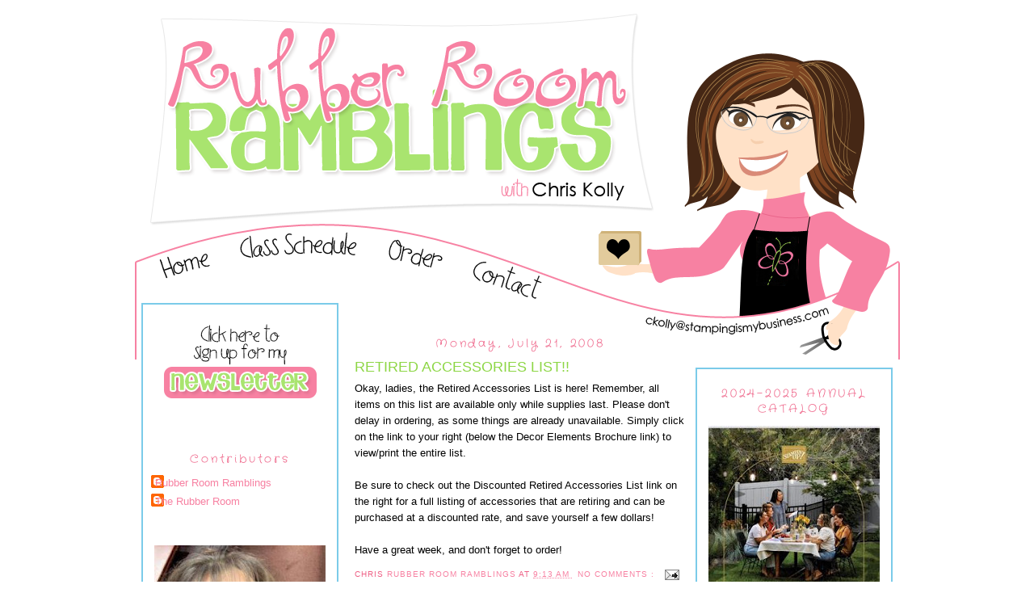

--- FILE ---
content_type: text/html; charset=UTF-8
request_url: http://www.rubberroomramblings.com/2008/07/
body_size: 26104
content:
<!DOCTYPE html>
<html dir='ltr' xmlns='http://www.w3.org/1999/xhtml' xmlns:b='http://www.google.com/2005/gml/b' xmlns:data='http://www.google.com/2005/gml/data' xmlns:expr='http://www.google.com/2005/gml/expr'>
<head>
<link href='https://www.blogger.com/static/v1/widgets/2944754296-widget_css_bundle.css' rel='stylesheet' type='text/css'/>
<meta content='9d637d71985a2b3628e50eb918e4716e' name='p:domain_verify'/>
<link href='http://sites.google.com/site/chriskollyimages/images-1/RRRicon.png' rel='apple-touch-icon'/>
<meta content='text/html; charset=UTF-8' http-equiv='Content-Type'/>
<meta content='blogger' name='generator'/>
<link href='http://www.rubberroomramblings.com/favicon.ico' rel='icon' type='image/x-icon'/>
<link href='http://www.rubberroomramblings.com/2008/07/' rel='canonical'/>
<link rel="alternate" type="application/atom+xml" title="Rubber Room Ramblings - Atom" href="http://www.rubberroomramblings.com/feeds/posts/default" />
<link rel="alternate" type="application/rss+xml" title="Rubber Room Ramblings - RSS" href="http://www.rubberroomramblings.com/feeds/posts/default?alt=rss" />
<link rel="service.post" type="application/atom+xml" title="Rubber Room Ramblings - Atom" href="https://www.blogger.com/feeds/3644007717885347108/posts/default" />
<!--Can't find substitution for tag [blog.ieCssRetrofitLinks]-->
<meta content='http://www.rubberroomramblings.com/2008/07/' property='og:url'/>
<meta content='Rubber Room Ramblings' property='og:title'/>
<meta content='' property='og:description'/>
<link href='http://sites.google.com/site/chriskollyimages/images-1/ChrisFavicon.ico' rel='shortcut icon' type='image/vnd.microsoft.icon'/>
<title>
Rubber Room Ramblings: July 2008
</title>
<style type='text/css'>@font-face{font-family:'Crafty Girls';font-style:normal;font-weight:400;font-display:swap;src:url(//fonts.gstatic.com/s/craftygirls/v16/va9B4kXI39VaDdlPJo8N_NveRhf6Xl7Glw.woff2)format('woff2');unicode-range:U+0000-00FF,U+0131,U+0152-0153,U+02BB-02BC,U+02C6,U+02DA,U+02DC,U+0304,U+0308,U+0329,U+2000-206F,U+20AC,U+2122,U+2191,U+2193,U+2212,U+2215,U+FEFF,U+FFFD;}</style>
<style id='page-skin-1' type='text/css'><!--
/*
-----------------------------------------------
Blogger Template Style
Name:     Minima
Date:     26 Feb 2004
Updated by: Blogger Team
----------------------------------------------- */
/* Variable definitions
====================
<Variable name="bgcolor" description="Page Background Color"
type="color" default="#fff">
<Variable name="textcolor" description="Text Color"
type="color" default="#333">
<Variable name="linkcolor" description="Link Color"
type="color" default="#58a">
<Variable name="pagetitlecolor" description="Blog Title Color"
type="color" default="#666">
<Variable name="descriptioncolor" description="Blog Description Color"
type="color" default="#999">
<Variable name="titlecolor" description="Post Title Color"
type="color" default="#c60">
<Variable name="bordercolor" description="Border Color"
type="color" default="#ccc">
<Variable name="sidebarcolor" description="Sidebar Title Color"
type="color" default="#999">
<Variable name="sidebartextcolor" description="Sidebar Text Color"
type="color" default="#666">
<Variable name="visitedlinkcolor" description="Visited Link Color"
type="color" default="#999">
<Variable name="bodyfont" description="Text Font"
type="font" default="normal normal 100% Georgia, Serif">
<Variable name="headerfont" description="Sidebar Title Font"
type="font"
default="normal normal 78% 'Trebuchet MS',Trebuchet,Arial,Verdana,Sans-serif">
<Variable name="pagetitlefont" description="Blog Title Font"
type="font"
default="normal normal 200% Georgia, Serif">
<Variable name="descriptionfont" description="Blog Description Font"
type="font"
default="normal normal 78% 'Trebuchet MS', Trebuchet, Arial, Verdana, Sans-serif">
<Variable name="postfooterfont" description="Post Footer Font"
type="font"
default="normal normal 78% 'Trebuchet MS', Trebuchet, Arial, Verdana, Sans-serif">
<Variable name="startSide" description="Side where text starts in blog language"
type="automatic" default="left">
<Variable name="endSide" description="Side where text ends in blog language"
type="automatic" default="right">
*/
/* Use this with templates/template-twocol.html */
body, .body-fauxcolumn-outer {
background-image:url(http://sites.google.com/site/chriskollyimages/images-1/ChrisBackground.png);
background-attachment: fixed;
margin:0;
color:#000000;
font:x-small Georgia Serif;
font-size/* */:/**/small;
font-size: /**/small;
text-align: center;
}
a:link {
color:#f781a2;
text-decoration:none;
}
a:visited {
color:#58b7dd;
text-decoration:none;
}
a:hover {
color:#8dd645;
text-decoration:underline;
}
a img {
border-width:0;
}
/* Header
-----------------------------------------------
*/
#links {
position: relative;
height: 430px;
width: 950px;
}
#menu a {
position: relative;
float: left;
text-decoration: none;
}
#menu a i { visibility: hidden; }
a#home { left: 24px; top:286px; width:75px; height:47px;}
a#class { left: 45px; width:156px; height:41px; top:266px;}
a#order { left: 65px; width:83px; height:55px; top:266px;}
a#contact { left: 86px; width:100px; height:62px; top:296px;}
#header-wrapper {
background-image: url(https://blogger.googleusercontent.com/img/a/AVvXsEgL_CbBLffmeq0qx4s8DtcL56Ryw2cP2N0qBfs_e6YH1RITeOkvyITRrE-lY_0M7wP6LZbh1CTvFZYhlnM2Ye294OL1gExZ-iWVNKQt61mHydn36TLmdvSmSB4Hq-QN_5rrQluZ4FGy3Mg67xIpQtOU7lJJWBBdAKvG0G3XmcVStoIkODntdFylR5W6=s16000);
background-repeat: no-repeat;
width:950px;
margin:-430px -10px 10px;
border:px solid #ffffff;
}
#header-inner {
background-position: center;
margin-left: auto;
margin-right: auto;
}
#header {
margin: 5px;
border: px solid #ffffff;
text-align: center;
color:#666666;
}
#header h1 {
margin:5px 5px 0;
padding:15px 20px .25em;
line-height:1.2em;
text-transform:uppercase;
letter-spacing:.2em;
font: normal normal 200% Georgia, Serif;
}
#header a {
color:#666666;
text-decoration:none;
}
#header a:hover {
color:#666666;
}
#header .description {
margin:0 5px 5px;
padding:0 20px 15px;
max-width:700px;
text-transform:uppercase;
letter-spacing:.2em;
line-height: 1.4em;
font: normal normal 78% 'Trebuchet MS', Trebuchet, Arial, Verdana, Sans-serif;
color: #999999;
}
#header img {
margin-left: auto;
margin-right: auto;
}
/* Outer-Wrapper
----------------------------------------------- */
#outer-wrapper {
background-image: url(http://sites.google.com/site/chriskollyimages/images-1/ChrisInnerBackground.png);
width: 930px;
margin:430px auto -300px;
padding:10px;
text-align:left;
font: normal normal 100% Verdana, Geneva, sans-serif;
}
#main-wrapper {
width: 410px;
float: left;
margin-left: 20px;
margin-top: -60px;
word-wrap: break-word; /* fix for long text breaking sidebar float in IE */
overflow: hidden;     /* fix for long non-text content breaking IE sidebar float */
}
#sidebar-wrapper {
width: 220px;
float: right;
margin-right: px;
border: 2px solid #7bcbe9;
padding: 0 10px 0px 10px;
word-wrap: break-word; /* fix for long text breaking sidebar float in IE */
overflow: hidden;      /* fix for long non-text content breaking IE sidebar float */
}
#newsidebar-wrapper {
width: 220px;
float: left;
margin-left: px;
margin-top: -80px;
border: 2px solid #7bcbe9;
padding: 0 10px 0px 10px;
word-wrap: break-word; /* fix for long text breaking sidebar float in IE */
overflow: hidden;      /* fix for long non-text content breaking IE sidebar float */
}
/* Headings
----------------------------------------------- */
h2 {
margin:1.5em 0 .75em;
text-align: center;
font:normal normal 14px Crafty Girls;
line-height: 1.4em;
text-transform:none;
letter-spacing:.2em;
color:#ee6186;
}
/* Posts
-----------------------------------------------
*/
h2.date-header {
margin:1.5em 0 .5em;
}
.post {
margin:.5em 0 1.5em;
border-bottom:1px dotted #ffffff;
padding-bottom:1.5em;
}
.post h3 {
margin:.25em 0 0;
padding:0 0 4px;
font-size:140%;
font-weight:normal;
line-height:1.4em;
color:#8dd645;
}
.post h3 a, .post h3 a:visited, .post h3 strong {
display:block;
text-decoration:none;
color:#8dd645;
font-weight:normal;
}
.post h3 strong, .post h3 a:hover {
color:#000000;
}
.post-body {
margin:0 0 .75em;
line-height:1.6em;
}
.post-body blockquote {
line-height:1.3em;
}
.post-footer {
margin: .75em 0;
color:#ee6186;
text-transform:uppercase;
letter-spacing:.1em;
font: normal normal 78% Arial, Tahoma, Helvetica, FreeSans, sans-serif;
line-height: 1.4em;
}
.comment-link {
margin-left:.6em;
}
.post img {
padding:4px;
border:px solid #ffffff;
}
.post blockquote {
margin:1em 20px;
}
.post blockquote p {
margin:.75em 0;
}
/* Comments
----------------------------------------------- */
#comments h4 {
margin:1em 0;
font-weight: bold;
line-height: 1.4em;
text-transform:uppercase;
letter-spacing:.2em;
color: #ee6186;
}
#comments-block {
margin:1em 0 1.5em;
line-height:1.6em;
}
#comments-block .comment-author {
margin:.5em 0;
}
#comments-block .comment-body {
margin:.25em 0 0;
}
#comments-block .comment-footer {
margin:-.25em 0 2em;
line-height: 1.4em;
text-transform:uppercase;
letter-spacing:.1em;
}
#comments-block .comment-body p {
margin:0 0 .75em;
}
.deleted-comment {
font-style:italic;
color:gray;
}
#blog-pager-newer-link {
float: left;
}
#blog-pager-older-link {
float: right;
}
#blog-pager {
text-align: center;
}
.feed-links {
clear: both;
line-height: 2.5em;
}
/* Sidebar Content
----------------------------------------------- */
.Image img{
display: block;
margin-left: auto;
margin-right: auto;
}
.sidebar {
color: #000000;
line-height: 1.5em;
}
.sidebar ul {
list-style:none;
margin:0 0 0;
padding:0 0 0;
}
.sidebar li {
margin:0;
padding-top:0;
padding-right:0;
padding-bottom:.25em;
padding-left:15px;
text-indent:-15px;
line-height:1.5em;
}
.sidebar .widget, .main .widget {
border-bottom:1px dotted #ffffff;
margin:0 0 1.5em;
padding:0 0 1.5em;
}
.main .Blog {
border-bottom-width: 0;
}
/* Profile
----------------------------------------------- */
.profile-img {
float: left;
margin-top: 0;
margin-right: 5px;
margin-bottom: 5px;
margin-left: 0;
padding: 4px;
border: 1px solid #ffffff;
}
.profile-data {
margin:0;
text-transform:uppercase;
letter-spacing:.1em;
font: normal normal 78% Arial, Tahoma, Helvetica, FreeSans, sans-serif;
color: #ee6186;
font-weight: bold;
line-height: 1.6em;
}
.profile-datablock {
margin:.5em 0 .5em;
}
.profile-textblock {
margin: 0.5em 0;
line-height: 1.6em;
}
.profile-link {
font: normal normal 78% Arial, Tahoma, Helvetica, FreeSans, sans-serif;
text-transform: uppercase;
letter-spacing: .1em;
}
/* Footer
----------------------------------------------- */
#footer {
width:660px;
clear:both;
margin:0 auto;
padding-top:15px;
line-height: 1.6em;
text-transform:none;
letter-spacing:.1em;
text-align: center;
}
#navbar-iframe {
height: 0px;
}
#preload { height: 0; overflow: hidden;
}

--></style>
<link href='https://www.blogger.com/dyn-css/authorization.css?targetBlogID=3644007717885347108&amp;zx=40d1b94b-0b84-4831-a432-eb0f0da977ea' media='none' onload='if(media!=&#39;all&#39;)media=&#39;all&#39;' rel='stylesheet'/><noscript><link href='https://www.blogger.com/dyn-css/authorization.css?targetBlogID=3644007717885347108&amp;zx=40d1b94b-0b84-4831-a432-eb0f0da977ea' rel='stylesheet'/></noscript>
<meta name='google-adsense-platform-account' content='ca-host-pub-1556223355139109'/>
<meta name='google-adsense-platform-domain' content='blogspot.com'/>

</head>
<body>
<div class='navbar section' id='navbar'><div class='widget Navbar' data-version='1' id='Navbar1'><script type="text/javascript">
    function setAttributeOnload(object, attribute, val) {
      if(window.addEventListener) {
        window.addEventListener('load',
          function(){ object[attribute] = val; }, false);
      } else {
        window.attachEvent('onload', function(){ object[attribute] = val; });
      }
    }
  </script>
<div id="navbar-iframe-container"></div>
<script type="text/javascript" src="https://apis.google.com/js/platform.js"></script>
<script type="text/javascript">
      gapi.load("gapi.iframes:gapi.iframes.style.bubble", function() {
        if (gapi.iframes && gapi.iframes.getContext) {
          gapi.iframes.getContext().openChild({
              url: 'https://www.blogger.com/navbar/3644007717885347108?origin\x3dhttp://www.rubberroomramblings.com',
              where: document.getElementById("navbar-iframe-container"),
              id: "navbar-iframe"
          });
        }
      });
    </script><script type="text/javascript">
(function() {
var script = document.createElement('script');
script.type = 'text/javascript';
script.src = '//pagead2.googlesyndication.com/pagead/js/google_top_exp.js';
var head = document.getElementsByTagName('head')[0];
if (head) {
head.appendChild(script);
}})();
</script>
</div></div>
<div id='preload'>
<img src='http://sites.google.com/site/chriskollyimages/images-1/HomeHover.png'/>
<img src='http://sites.google.com/site/chriskollyimages/images-1/ClassHover.png'/>
<img src='http://sites.google.com/site/chriskollyimages/images-1/OrderHover.png'/>
<img src='http://sites.google.com/site/chriskollyimages/images-1/ContactHover.png'/>
</div>
<div id='outer-wrapper'>
<div id='wrap2'>
<!-- skip links for text browsers -->
<span id='skiplinks' style='display:none;'>
<a href='#main'>
            skip to main 
          </a>
          |
          <a href='#sidebar'>
            skip to sidebar
          </a>
</span>
<div id='header-wrapper'>
<div class='header section' id='header'><div class='widget HTML' data-version='1' id='HTML2'>
<div class='widget-content'>
<div id="links"> 
 <div id="menu"> 
  <a id="home" href="http://www.rubberroomramblings.com"><i>Home</i></a>
  <a id="class" href="http://www.rubberroomramblings-calendar.blogspot.com"><i>Class Schedule</i></a>
  <a id="order"
href="https://www.stampinup.com/?demoid=2160856" target="_blank" rel="nofollow"><i>SHOP</i></a>
  <a id="contact" href="http://www.rubberroomramblings-contact.blogspot.com"><i>Contact</i></a>
 </div>
</div>
</div>
<div class='clear'></div>
</div></div>
</div>
<div id='content-wrapper'>
<div id='crosscol-wrapper' style='text-align:center'>
<div class='crosscol no-items section' id='crosscol'></div>
</div>
<div id='newsidebar-wrapper'>
<div class='sidebar section' id='newsidebar'><div class='widget Image' data-version='1' id='Image5'>
<h2>
<!--Substitution is not a singleton for tag []-->
</h2>
<div class='widget-content'>
<a href='http://bit.ly/2ZfmMZK'>
<img alt='Newsletter Button' height='100' id='Image5_img' src='https://blogger.googleusercontent.com/img/b/R29vZ2xl/AVvXsEhWLJIL4ZK5rjBs8NaMhGGmVjVNBzXV125z8N1YGEyWO7pUcHGjjQUrULTAH5oRLOpF5xYFy_5gZATMerj5MpAhQqtGk6oa9XDddK24E5HgrzuG6kcnSK7YWpobRTTv0rgVooMrOT49aaI/s200/ChrisNewletterButton.png' width='200'/>
</a>
<br/>
</div>
<div class='clear'></div>
</div><div class='widget Profile' data-version='1' id='Profile1'>
<h2>
Contributors
</h2>
<div class='widget-content'>
<ul>
<li>
<a class='profile-name-link g-profile' href='https://www.blogger.com/profile/15842923119754759984' style='background-image: url(//www.blogger.com/img/logo-16.png);'>
Rubber Room Ramblings
</a>
</li>
<li>
<a class='profile-name-link g-profile' href='https://www.blogger.com/profile/04618552774665403916' style='background-image: url(//www.blogger.com/img/logo-16.png);'>
The Rubber Room
</a>
</li>
</ul>
<div class='clear'></div>
</div>
</div><div class='widget Image' data-version='1' id='Image6'>
<div class='widget-content'>
<img alt='' height='212' id='Image6_img' src='https://blogger.googleusercontent.com/img/b/R29vZ2xl/AVvXsEge81VAXjXZX8c65ixRRtHhvDqpPH-buxq19yWNMbIcO-YEBylYz4KtbtIUsl34643HBjw4aa8sKCFLUjGUXlgf_W2TdXtr1LCUaiGbvbIERgk7sdUrjBPcyFeDNNwjUcSwOfJve68P4WbT/s212/FB+profile+photo.jpg' width='212'/>
<br/>
</div>
<div class='clear'></div>
</div><div class='widget Text' data-version='1' id='Text3'>
<div class='widget-content'>
"This is my personal blog, I am an Independent Stampin' Up! Demonstrator, and I am responsible for its content. Stampin' Up! Does not endorse the use of or contents of the classes, services, or non-Stampin' Up! Products I may offer here."<br /><br />
</div>
<div class='clear'></div>
</div><div class='widget Image' data-version='1' id='Image9'>
<h2>JOIN ME ON FACEBOOK</h2>
<div class='widget-content'>
<a href='https://www.facebook.com/Rubber-Room-Ramblings-Stampin-Up-with-Chris-Kolly-162341763815750'>
<img alt='JOIN ME ON FACEBOOK' height='190' id='Image9_img' src='https://blogger.googleusercontent.com/img/b/R29vZ2xl/AVvXsEgprRywGhwaCSf_jUgmZ_MjHX5Ywlpqu5klxNeDGe6xTI6WILsxK9llkaNKnAfhMorUxyWU9M5r2gl92wkjnXOJBvRnT3-txeoPU9L4ty69M2eh95-kbAV8GufSjhLZ13-yAg1WW5pvsiS2/s212/LOGO.jpg' width='212'/>
</a>
<br/>
<span class='caption'>RUBBER ROOM STAMPING FRIENDS</span>
</div>
<div class='clear'></div>
</div><div class='widget LinkList' data-version='1' id='LinkList1'>
<h2>
Find me here on social media:
</h2>
<div class='widget-content'>
<ul>
<li>
<a href='http://www.youtube.com/user/Stamprincess?feature=mhum'>
My You Tube Channel
</a>
</li>
<li>
<a href='http://www.splitcoaststampers.com/gallery/showgallery.php?cat=500&ppuser=11101'>
My SCS gallery
</a>
</li>
<li>
<a href='http://www.stampinup.net/esuite/home/rubberroom/'>
My Website
</a>
</li>
</ul>
<div class='clear'></div>
</div>
</div><div class='widget Image' data-version='1' id='Image10'>
<h2>
See What I Like
</h2>
<div class='widget-content'>
<a href='http://www.pinterest.com/dkolly4/'>
<img alt='See What I Like' height='94' id='Image10_img' src='https://blogger.googleusercontent.com/img/b/R29vZ2xl/AVvXsEh45Spynsa7MUycEHp6SElk_Ao-wblP3FNqDu2S3vfFT_S3mHHY2Gf4sQha5ydd5mmS6ophZO4kulcWh14OkRw8GuOMUznZ9ybnjqp9eWfRW3H4BWZiAou308UK6ZUjRAI3sxH928Kvong/s200/ChrisPinterestButton.png' width='200'/>
</a>
<br/>
</div>
<div class='clear'></div>
</div><div class='widget Image' data-version='1' id='Image15'>
<div class='widget-content'>
<img alt='' height='212' id='Image15_img' src='https://blogger.googleusercontent.com/img/b/R29vZ2xl/AVvXsEg_KsLhFlC8RsiE7e7qzAhJGbwUM3Eg9ksoRjUnkIVv-hNQmME2SqLPFHiPkunNWg6WaZGOKhbPbaY5yaJB_VbiemEuibXL_ulXBcuKX8lhWWUrgw_2QBkUWhQUOSzOoLEH_LP1ZPGzX4fK/s212/chrisone.jpg' width='212'/>
<br/>
</div>
<div class='clear'></div>
</div><div class='widget Image' data-version='1' id='Image12'>
<div class='widget-content'>
<img alt='' height='212' id='Image12_img' src='https://blogger.googleusercontent.com/img/b/R29vZ2xl/AVvXsEgq-lu-_hztQlWtt4-z_OoWUnl_4RLGZeQY73cUwJ4-snIdcSEuL0Obv4cFPzgLs-xwRympbnbHAB-JbbaO_SZYeynxmtv3wedgTjQCdpnPA5nct3tE4HrHVZ0eFFc7YdoQDg1R3oN13MF3/s212/christwo+%25281%2529.jpg' width='212'/>
<br/>
</div>
<div class='clear'></div>
</div><div class='widget Image' data-version='1' id='Image14'>
<div class='widget-content'>
<img alt='' height='212' id='Image14_img' src='https://blogger.googleusercontent.com/img/b/R29vZ2xl/AVvXsEhyt2hiTA4SFPvk7k6eMuUpjXqD6_UptwhEPurPlRLCHrd4JGZSERQ2S8aYgxU8tXZoSgrQFcAkgxYHBx39-f4nZHHf8_8LT4BFNaU6rVxN76y22v71EO3QjszuTCVK14_OFEzUeAo6UIVM/s212/chrisfour+%25281%2529.jpg' width='212'/>
<br/>
</div>
<div class='clear'></div>
</div><div class='widget Image' data-version='1' id='Image11'>
<div class='widget-content'>
<img alt='' height='212' id='Image11_img' src='https://blogger.googleusercontent.com/img/b/R29vZ2xl/AVvXsEjjYNHo2r18CBl5_J8jXF3eB8Vugg0L5hfkIhRnIaDvAvGQP8UH5Q0Cr8vHBvuBtNR-6ZfM4oU3BDcWaaAa4UDJrybWQ8ZLxZgEXab6JhERR9C7jNaqWAbV0IE8I1fZ0B_YgAqIM1hyphenhyphen5Sq0/s212/christhree+%25281%2529.jpg' width='212'/>
<br/>
</div>
<div class='clear'></div>
</div><div class='widget Image' data-version='1' id='Image7'>
<h2>I EARNED MY THIRD TRIP!</h2>
<div class='widget-content'>
<img alt='I EARNED MY THIRD TRIP!' height='127' id='Image7_img' src='https://blogger.googleusercontent.com/img/b/R29vZ2xl/AVvXsEj8w6UiCeBIOnbSVGSVD3Iy6OzvULtJkPUJvsawfOQPd-N7DSvImcEHoiD-XWJsOD-OsLeCnyVSaqjMTaKZvqqP9w42WGCP4FjCrfyomMH8CRxRpmoMHdI0uoDtP3GgApyYm6nqMMDM0elJ/s212/maui+2021.jpg' width='212'/>
<br/>
<span class='caption'>ME AND A FRIEND ARE GOING FOR FREE TO MAUI!</span>
</div>
<div class='clear'></div>
</div><div class='widget Image' data-version='1' id='Image3'>
<h2>I EARNED A FREE VACATION FOR TWO!</h2>
<div class='widget-content'>
<img alt='I EARNED A FREE VACATION FOR TWO!' height='302' id='Image3_img' src='https://blogger.googleusercontent.com/img/b/R29vZ2xl/AVvXsEivQe80yeHdxg4TksfLyT6BhHiJzyupTNNrEQLzOyQwLPVdy8-egMDebCoqRQMx1ARrkIc5nvHFBOSaUAaEOWEeQUa5U7i86AI_XUjlgWGPaJa_mB_Jq___g-_ESiwe0Ho65IgjzyfyEGAg/s1600/2019_TRIP_BLOG_BUTTON.jpg' width='212'/>
<br/>
<span class='caption'>A GREEK AISLE CRUISE IN 2019</span>
</div>
<div class='clear'></div>
</div><div class='widget Image' data-version='1' id='Image1'>
<h2>I EARNED A FREE VACATION CRUISE!</h2>
<div class='widget-content'>
<img alt='I EARNED A FREE VACATION CRUISE!' height='212' id='Image1_img' src='https://blogger.googleusercontent.com/img/b/R29vZ2xl/AVvXsEja7tv1uqXB2QmZZBOIW1VdahsslQYzARDOE0Zsqbr-3JcL7-BnZpGdJkYK8I0mGjma9_hxfSkoez9FDtT6DZHNh3BDDsUqRbzn9gTr73roP-Jo003CzfPL229TpuJgrEhIlJlboCVOb4A/s212/ALASKA+FOR+BLOG.JPG' width='169'/>
<br/>
<span class='caption'>I LOVE STAMPIN' UP!</span>
</div>
<div class='clear'></div>
</div></div>
</div>
<div id='main-wrapper'>
<div class='main section' id='main'><div class='widget Blog' data-version='1' id='Blog1'>
<div class='blog-posts hfeed'>
<!--Can't find substitution for tag [defaultAdStart]-->

                          <div class="date-outer">
                        
<h2 class='date-header'>
<span>
Monday, July 21, 2008
</span>
</h2>

                          <div class="date-posts">
                        
<div class='post-outer'>
<div class='post hentry uncustomized-post-template' itemprop='blogPost' itemscope='itemscope' itemtype='http://schema.org/BlogPosting'>
<meta content='3644007717885347108' itemprop='blogId'/>
<meta content='8830725790220459066' itemprop='postId'/>
<a name='8830725790220459066'></a>
<h3 class='post-title entry-title' itemprop='name'>
<a href='http://www.rubberroomramblings.com/2008/07/retired-accessories-list.html'>
RETIRED ACCESSORIES LIST!!
</a>
</h3>
<div class='post-header'>
<div class='post-header-line-1'></div>
</div>
<div class='post-body entry-content' id='post-body-8830725790220459066' itemprop='description articleBody'>
Okay, ladies, the Retired Accessories List is here!  Remember, all items on this list are available only while supplies last.  Please don't delay in ordering, as some things are already unavailable.  Simply click on the link to your right (below the Decor Elements Brochure link) to view/print the entire list.     <br /><br />Be sure to check out the Discounted Retired Accessories List link on the right for a full listing of accessories that are retiring and can be purchased at a discounted rate, and save yourself a few dollars!<br /><br />Have a great week, and don't forget to order!
<div style='clear: both;'></div>
</div>
<div class='post-footer'>
<div class='post-footer-line post-footer-line-1'>
<span class='post-author vcard'>
Chris
<span class='fn' itemprop='author' itemscope='itemscope' itemtype='http://schema.org/Person'>
<meta content='https://www.blogger.com/profile/15842923119754759984' itemprop='url'/>
<a class='g-profile' href='https://www.blogger.com/profile/15842923119754759984' rel='author' title='author profile'>
<span itemprop='name'>
Rubber Room Ramblings
</span>
</a>
</span>
</span>
<span class='post-timestamp'>
at
<meta content='http://www.rubberroomramblings.com/2008/07/retired-accessories-list.html' itemprop='url'/>
<a class='timestamp-link' href='http://www.rubberroomramblings.com/2008/07/retired-accessories-list.html' rel='bookmark' title='permanent link'>
<abbr class='published' itemprop='datePublished' title='2008-07-21T09:13:00-04:00'>
9:13&#8239;AM
</abbr>
</a>
</span>
<span class='reaction-buttons'>
</span>
<span class='star-ratings'>
</span>
<span class='post-comment-link'>
<a class='comment-link' href='https://www.blogger.com/comment/fullpage/post/3644007717885347108/8830725790220459066' onclick='javascript:window.open(this.href, "bloggerPopup", "toolbar=0,location=0,statusbar=1,menubar=0,scrollbars=yes,width=640,height=500"); return false;'>
No comments
                      :
                    </a>
</span>
<span class='post-backlinks post-comment-link'>
</span>
<span class='post-icons'>
<span class='item-action'>
<a href='https://www.blogger.com/email-post/3644007717885347108/8830725790220459066' title='Email Post'>
<img alt='' class='icon-action' height='13' src='http://img1.blogblog.com/img/icon18_email.gif' width='18'/>
</a>
</span>
</span>
<div class='post-share-buttons goog-inline-block'>
</div>
</div>
<div class='post-footer-line post-footer-line-2'>
<span class='post-labels'>
Labels:
<a href='http://www.rubberroomramblings.com/search/label/Information' rel='tag'>
Information
</a>
</span>
</div>
<div class='post-footer-line post-footer-line-3'>
<span class='post-location'>
</span>
</div>
</div>
</div>
</div>

                            </div></div>
                          

                          <div class="date-outer">
                        
<h2 class='date-header'>
<span>
Sunday, July 20, 2008
</span>
</h2>

                          <div class="date-posts">
                        
<div class='post-outer'>
<div class='post hentry uncustomized-post-template' itemprop='blogPost' itemscope='itemscope' itemtype='http://schema.org/BlogPosting'>
<meta content='3644007717885347108' itemprop='blogId'/>
<meta content='3608979066778296836' itemprop='postId'/>
<a name='3608979066778296836'></a>
<h3 class='post-title entry-title' itemprop='name'>
<a href='http://www.rubberroomramblings.com/2008/07/discounted-retiring-accessories.html'>
DISCOUNTED RETIRING ACCESSORIES!
</a>
</h3>
<div class='post-header'>
<div class='post-header-line-1'></div>
</div>
<div class='post-body entry-content' id='post-body-3608979066778296836' itemprop='description articleBody'>
Some of you may be thinking that the Retiring Accessory List is not available until Monday, July 21st, 2008; and you are correct! I am anxiously awaiting its availability. <br /><br />BUT the big news today is that Stampin' Up! has announced that for the first time it will "discounting" some items on the Retiring Accessory List! How cool is that? <br /><br />Click here <em><strong><a href="http://www.stampinup.com/us/documents/US_discount_accessoires.pdf">DISOUNTED ITEMS</a></strong></em> to see the list of discounted retiring accesories!<br /><br />You can't start ordering until Monday, July 21st, 2008; but you can get your order to me today, and I will send it to Stampin' Up! first thing Monday. <br /><br />REMEMBER: All retiring accessories are available only until stock runs out. Which means you won't want to delay ordering only to find that you've missed out on those accessories you NEEDED! Be sure to check back tomorrow for the full Retiring Accessoriy List!
<div style='clear: both;'></div>
</div>
<div class='post-footer'>
<div class='post-footer-line post-footer-line-1'>
<span class='post-author vcard'>
Chris
<span class='fn' itemprop='author' itemscope='itemscope' itemtype='http://schema.org/Person'>
<meta content='https://www.blogger.com/profile/15842923119754759984' itemprop='url'/>
<a class='g-profile' href='https://www.blogger.com/profile/15842923119754759984' rel='author' title='author profile'>
<span itemprop='name'>
Rubber Room Ramblings
</span>
</a>
</span>
</span>
<span class='post-timestamp'>
at
<meta content='http://www.rubberroomramblings.com/2008/07/discounted-retiring-accessories.html' itemprop='url'/>
<a class='timestamp-link' href='http://www.rubberroomramblings.com/2008/07/discounted-retiring-accessories.html' rel='bookmark' title='permanent link'>
<abbr class='published' itemprop='datePublished' title='2008-07-20T10:09:00-04:00'>
10:09&#8239;AM
</abbr>
</a>
</span>
<span class='reaction-buttons'>
</span>
<span class='star-ratings'>
</span>
<span class='post-comment-link'>
<a class='comment-link' href='https://www.blogger.com/comment/fullpage/post/3644007717885347108/3608979066778296836' onclick='javascript:window.open(this.href, "bloggerPopup", "toolbar=0,location=0,statusbar=1,menubar=0,scrollbars=yes,width=640,height=500"); return false;'>
No comments
                      :
                    </a>
</span>
<span class='post-backlinks post-comment-link'>
</span>
<span class='post-icons'>
<span class='item-action'>
<a href='https://www.blogger.com/email-post/3644007717885347108/3608979066778296836' title='Email Post'>
<img alt='' class='icon-action' height='13' src='http://img1.blogblog.com/img/icon18_email.gif' width='18'/>
</a>
</span>
</span>
<div class='post-share-buttons goog-inline-block'>
</div>
</div>
<div class='post-footer-line post-footer-line-2'>
<span class='post-labels'>
Labels:
<a href='http://www.rubberroomramblings.com/search/label/Information' rel='tag'>
Information
</a>

                                ,
                              
<a href='http://www.rubberroomramblings.com/search/label/Specials' rel='tag'>
Specials
</a>
</span>
</div>
<div class='post-footer-line post-footer-line-3'>
<span class='post-location'>
</span>
</div>
</div>
</div>
</div>

                            </div></div>
                          

                          <div class="date-outer">
                        
<h2 class='date-header'>
<span>
Friday, July 18, 2008
</span>
</h2>

                          <div class="date-posts">
                        
<div class='post-outer'>
<div class='post hentry uncustomized-post-template' itemprop='blogPost' itemscope='itemscope' itemtype='http://schema.org/BlogPosting'>
<meta content='https://blogger.googleusercontent.com/img/b/R29vZ2xl/AVvXsEi5Y7NqqFWNeaRsPQESrSzI4yYiWTH86a7DAY0ASpAHrTZfr50EKDbUQhj-aEm1vLiK7o2-go6WbeBb2F_yhSdfm77jdFq9zw6S_h1FMv4gFAOD39AvpVtGBwgabNCDbweUMR5mcwyns6RP/s320/fresh+flowers+four+copy.jpg' itemprop='image_url'/>
<meta content='3644007717885347108' itemprop='blogId'/>
<meta content='8831727036125891625' itemprop='postId'/>
<a name='8831727036125891625'></a>
<h3 class='post-title entry-title' itemprop='name'>
<a href='http://www.rubberroomramblings.com/2008/07/fresh-cut-crazed.html'>
FRESH CUT CRAZED!
</a>
</h3>
<div class='post-header'>
<div class='post-header-line-1'></div>
</div>
<div class='post-body entry-content' id='post-body-8831727036125891625' itemprop='description articleBody'>
<a href="https://blogger.googleusercontent.com/img/b/R29vZ2xl/AVvXsEi5Y7NqqFWNeaRsPQESrSzI4yYiWTH86a7DAY0ASpAHrTZfr50EKDbUQhj-aEm1vLiK7o2-go6WbeBb2F_yhSdfm77jdFq9zw6S_h1FMv4gFAOD39AvpVtGBwgabNCDbweUMR5mcwyns6RP/s1600-h/fresh+flowers+four+copy.jpg"><img alt="" border="0" id="BLOGGER_PHOTO_ID_5224343908685830226" src="https://blogger.googleusercontent.com/img/b/R29vZ2xl/AVvXsEi5Y7NqqFWNeaRsPQESrSzI4yYiWTH86a7DAY0ASpAHrTZfr50EKDbUQhj-aEm1vLiK7o2-go6WbeBb2F_yhSdfm77jdFq9zw6S_h1FMv4gFAOD39AvpVtGBwgabNCDbweUMR5mcwyns6RP/s320/fresh+flowers+four+copy.jpg" style="float:left; margin:0 10px 10px 0;cursor:pointer; cursor:hand;" /></a><br /><a href="https://blogger.googleusercontent.com/img/b/R29vZ2xl/AVvXsEi4A3bYQEGF5AIKvnPOIxKB_qD4ABWUreTEtqAfk_Mb7Y7blLzrt5i7lykYQ-SG_NYJ4Ot5oBqrH_4G9JpH1k61QIluawJxPTkKxk_jZoexO8MmNbE7E6jCPquka4BOIMLe2-hZCywCfgjO/s1600-h/Fresh+Flowers+one+copy.jpg"><img alt="" border="0" id="BLOGGER_PHOTO_ID_5224343913548007554" src="https://blogger.googleusercontent.com/img/b/R29vZ2xl/AVvXsEi4A3bYQEGF5AIKvnPOIxKB_qD4ABWUreTEtqAfk_Mb7Y7blLzrt5i7lykYQ-SG_NYJ4Ot5oBqrH_4G9JpH1k61QIluawJxPTkKxk_jZoexO8MmNbE7E6jCPquka4BOIMLe2-hZCywCfgjO/s320/Fresh+Flowers+one+copy.jpg" style="float:left; margin:0 10px 10px 0;cursor:pointer; cursor:hand;" /></a><br /><a href="https://blogger.googleusercontent.com/img/b/R29vZ2xl/AVvXsEjextWKBZEk3soC0PcF7hwFb8cAldEnRiVUYFQLCODP6VA8MBFheISU6yZDiFD9vcZooBEuy_l0geUdnSm8CCri4veVem4J0qVs39jC0TgWFodQzhlYHDLsMAGsyxKKdMbfRkn7mHHJ4rao/s1600-h/fresh+flowers+six+copy.jpg"><img alt="" border="0" id="BLOGGER_PHOTO_ID_5224343917941990722" src="https://blogger.googleusercontent.com/img/b/R29vZ2xl/AVvXsEjextWKBZEk3soC0PcF7hwFb8cAldEnRiVUYFQLCODP6VA8MBFheISU6yZDiFD9vcZooBEuy_l0geUdnSm8CCri4veVem4J0qVs39jC0TgWFodQzhlYHDLsMAGsyxKKdMbfRkn7mHHJ4rao/s320/fresh+flowers+six+copy.jpg" style="float:left; margin:0 10px 10px 0;cursor:pointer; cursor:hand;" /></a><br /><a href="https://blogger.googleusercontent.com/img/b/R29vZ2xl/AVvXsEg6U4VKItQr0WNNhgkybrmVN8XclPG2ROgr_FwIzGGls5tjXuaBBunLIJigY17Hl06pn69jcPeS6AvA5h96D7mp7o3Kbxk8S3INCgKtKZtQz3RGJncK4UUwOVFXL5LBOrn4VEBlWYjX-BQU/s1600-h/fresh+flowers+three+copy.jpg"><img alt="" border="0" id="BLOGGER_PHOTO_ID_5224343922530415602" src="https://blogger.googleusercontent.com/img/b/R29vZ2xl/AVvXsEg6U4VKItQr0WNNhgkybrmVN8XclPG2ROgr_FwIzGGls5tjXuaBBunLIJigY17Hl06pn69jcPeS6AvA5h96D7mp7o3Kbxk8S3INCgKtKZtQz3RGJncK4UUwOVFXL5LBOrn4VEBlWYjX-BQU/s320/fresh+flowers+three+copy.jpg" style="float:left; margin:0 10px 10px 0;cursor:pointer; cursor:hand;" /></a><br /><a href="https://blogger.googleusercontent.com/img/b/R29vZ2xl/AVvXsEhYzPYKbl61SkkI_T4P-CU2Lq9tTU68rgECFJzamsaHt1w2HxEtiX93sZgU7dqJ3bC_8NixV_vyj6lO-Z9f-NnqhOTzWu3LuS1ZEU8EYINypwa3WjX1ALjmZRbQ4kbN1ZhjSuTnejmUg2zB/s1600-h/fresh+flowers+two+copy.jpg"><img alt="" border="0" id="BLOGGER_PHOTO_ID_5224343925138951938" src="https://blogger.googleusercontent.com/img/b/R29vZ2xl/AVvXsEhYzPYKbl61SkkI_T4P-CU2Lq9tTU68rgECFJzamsaHt1w2HxEtiX93sZgU7dqJ3bC_8NixV_vyj6lO-Z9f-NnqhOTzWu3LuS1ZEU8EYINypwa3WjX1ALjmZRbQ4kbN1ZhjSuTnejmUg2zB/s320/fresh+flowers+two+copy.jpg" style="float:left; margin:0 10px 10px 0;cursor:pointer; cursor:hand;" /></a><br />I wanted to use my die cut cards and Fresh Flowers stamp set (instead of just "saving" them as I usually prefer to do ;o).  These are some of the ideas I came up with.  They were lots of fun to use and made the whole stamping process quick and easy.  I love the immediate gratification!
<div style='clear: both;'></div>
</div>
<div class='post-footer'>
<div class='post-footer-line post-footer-line-1'>
<span class='post-author vcard'>
Chris
<span class='fn' itemprop='author' itemscope='itemscope' itemtype='http://schema.org/Person'>
<meta content='https://www.blogger.com/profile/15842923119754759984' itemprop='url'/>
<a class='g-profile' href='https://www.blogger.com/profile/15842923119754759984' rel='author' title='author profile'>
<span itemprop='name'>
Rubber Room Ramblings
</span>
</a>
</span>
</span>
<span class='post-timestamp'>
at
<meta content='http://www.rubberroomramblings.com/2008/07/fresh-cut-crazed.html' itemprop='url'/>
<a class='timestamp-link' href='http://www.rubberroomramblings.com/2008/07/fresh-cut-crazed.html' rel='bookmark' title='permanent link'>
<abbr class='published' itemprop='datePublished' title='2008-07-18T09:20:00-04:00'>
9:20&#8239;AM
</abbr>
</a>
</span>
<span class='reaction-buttons'>
</span>
<span class='star-ratings'>
</span>
<span class='post-comment-link'>
<a class='comment-link' href='https://www.blogger.com/comment/fullpage/post/3644007717885347108/8831727036125891625' onclick='javascript:window.open(this.href, "bloggerPopup", "toolbar=0,location=0,statusbar=1,menubar=0,scrollbars=yes,width=640,height=500"); return false;'>
No comments
                      :
                    </a>
</span>
<span class='post-backlinks post-comment-link'>
</span>
<span class='post-icons'>
<span class='item-action'>
<a href='https://www.blogger.com/email-post/3644007717885347108/8831727036125891625' title='Email Post'>
<img alt='' class='icon-action' height='13' src='http://img1.blogblog.com/img/icon18_email.gif' width='18'/>
</a>
</span>
</span>
<div class='post-share-buttons goog-inline-block'>
</div>
</div>
<div class='post-footer-line post-footer-line-2'>
<span class='post-labels'>
Labels:
<a href='http://www.rubberroomramblings.com/search/label/Cards' rel='tag'>
Cards
</a>
</span>
</div>
<div class='post-footer-line post-footer-line-3'>
<span class='post-location'>
</span>
</div>
</div>
</div>
</div>

                            </div></div>
                          

                          <div class="date-outer">
                        
<h2 class='date-header'>
<span>
Sunday, July 13, 2008
</span>
</h2>

                          <div class="date-posts">
                        
<div class='post-outer'>
<div class='post hentry uncustomized-post-template' itemprop='blogPost' itemscope='itemscope' itemtype='http://schema.org/BlogPosting'>
<meta content='https://blogger.googleusercontent.com/img/b/R29vZ2xl/AVvXsEgSxNJGLmyV8NfqMCldE_o5VjG0oVwKWougG6e13W8vKd3TtLPEzp3e3pgeO-lvFc2oC1V_Z8hPv7m54iSrFPtb49Y_wye2bhg_DtDhVVrbUOx2AgViDoBRj5mMR27HXUfcBcEwWqsOVUcy/s320/Retirement+party+one+copy.jpg' itemprop='image_url'/>
<meta content='3644007717885347108' itemprop='blogId'/>
<meta content='6527297925112342648' itemprop='postId'/>
<a name='6527297925112342648'></a>
<h3 class='post-title entry-title' itemprop='name'>
<a href='http://www.rubberroomramblings.com/2008/07/saying-goodbye.html'>
SAYING GOODBYE!
</a>
</h3>
<div class='post-header'>
<div class='post-header-line-1'></div>
</div>
<div class='post-body entry-content' id='post-body-6527297925112342648' itemprop='description articleBody'>
<a href="https://blogger.googleusercontent.com/img/b/R29vZ2xl/AVvXsEgSxNJGLmyV8NfqMCldE_o5VjG0oVwKWougG6e13W8vKd3TtLPEzp3e3pgeO-lvFc2oC1V_Z8hPv7m54iSrFPtb49Y_wye2bhg_DtDhVVrbUOx2AgViDoBRj5mMR27HXUfcBcEwWqsOVUcy/s1600-h/Retirement+party+one+copy.jpg"><img alt="" border="0" id="BLOGGER_PHOTO_ID_5222660908586391394" src="https://blogger.googleusercontent.com/img/b/R29vZ2xl/AVvXsEgSxNJGLmyV8NfqMCldE_o5VjG0oVwKWougG6e13W8vKd3TtLPEzp3e3pgeO-lvFc2oC1V_Z8hPv7m54iSrFPtb49Y_wye2bhg_DtDhVVrbUOx2AgViDoBRj5mMR27HXUfcBcEwWqsOVUcy/s320/Retirement+party+one+copy.jpg" style="float:left; margin:0 10px 10px 0;cursor:pointer; cursor:hand;" /></a><br /><a href="https://blogger.googleusercontent.com/img/b/R29vZ2xl/AVvXsEi-aBltgGSq_nzfz34UP0QSjeKFHxgyc7ZXHi2jDnTeD96eUf_bBmngjuvnjuJqZUgY7s8lYahBhhuRZWpdbEiza2R0G9kZ4drqhAUSuRhfvT4fHd5Oi30h90NeJs1USv90FByZ73-vEcdD/s1600-h/Retirement+party+two+copy.jpg"><img alt="" border="0" id="BLOGGER_PHOTO_ID_5222660904952871330" src="https://blogger.googleusercontent.com/img/b/R29vZ2xl/AVvXsEi-aBltgGSq_nzfz34UP0QSjeKFHxgyc7ZXHi2jDnTeD96eUf_bBmngjuvnjuJqZUgY7s8lYahBhhuRZWpdbEiza2R0G9kZ4drqhAUSuRhfvT4fHd5Oi30h90NeJs1USv90FByZ73-vEcdD/s320/Retirement+party+two+copy.jpg" style="float:left; margin:0 10px 10px 0;cursor:pointer; cursor:hand;" /></a><br /><a href="https://blogger.googleusercontent.com/img/b/R29vZ2xl/AVvXsEjPx3MIvahdFzgca_4bRrffONQTed9asO3_Q1uA7Qbq_qqNM20hm8xqXoLcAM5q6D7N7PK4OThHBT1QRtalWBkonBnGMI0Rt_OkMTBMfrXNcVzW_UCvyrr_4Pz1g_8Jj3Qab7k3mehDkACq/s1600-h/Retirement+party+three+copy.jpg"><img alt="" border="0" id="BLOGGER_PHOTO_ID_5222660911522355826" src="https://blogger.googleusercontent.com/img/b/R29vZ2xl/AVvXsEjPx3MIvahdFzgca_4bRrffONQTed9asO3_Q1uA7Qbq_qqNM20hm8xqXoLcAM5q6D7N7PK4OThHBT1QRtalWBkonBnGMI0Rt_OkMTBMfrXNcVzW_UCvyrr_4Pz1g_8Jj3Qab7k3mehDkACq/s320/Retirement+party+three+copy.jpg" style="float:left; margin:0 10px 10px 0;cursor:pointer; cursor:hand;" /></a><br /><a href="https://blogger.googleusercontent.com/img/b/R29vZ2xl/AVvXsEiwyNCm_GEo8J2BS-A4OsZs2HtG1Qs85lDLsob0X0feteqpb7-d832vplduWxJPOmnHn17iCpHMkeVlAQhoshylMuRjqgu8u7cZE75Y5lHb4Q65KAk_P7WHN2Dpao56TSRUrzBuXomR7-4B/s1600-h/Retirement+party+four+copy.jpg"><img alt="" border="0" id="BLOGGER_PHOTO_ID_5222660916704890466" src="https://blogger.googleusercontent.com/img/b/R29vZ2xl/AVvXsEiwyNCm_GEo8J2BS-A4OsZs2HtG1Qs85lDLsob0X0feteqpb7-d832vplduWxJPOmnHn17iCpHMkeVlAQhoshylMuRjqgu8u7cZE75Y5lHb4Q65KAk_P7WHN2Dpao56TSRUrzBuXomR7-4B/s320/Retirement+party+four+copy.jpg" style="float:left; margin:0 10px 10px 0;cursor:pointer; cursor:hand;" /></a><br /><a href="https://blogger.googleusercontent.com/img/b/R29vZ2xl/AVvXsEiq_Pavs0KjNZ0g529eypZ9LSg2oVGxD_J82GXuaWBLiGTBKdhHgQbEuSBAt5CVn-O4NTO90KkesA6TalJna5Do88tot2EniXru2ZAjy1lFAkesX72bk4GV_LikW2z1ja_qdtdG8z1ZA5xd/s1600-h/Retirement+party+five+copy.jpg"><img alt="" border="0" id="BLOGGER_PHOTO_ID_5222660937727609842" src="https://blogger.googleusercontent.com/img/b/R29vZ2xl/AVvXsEiq_Pavs0KjNZ0g529eypZ9LSg2oVGxD_J82GXuaWBLiGTBKdhHgQbEuSBAt5CVn-O4NTO90KkesA6TalJna5Do88tot2EniXru2ZAjy1lFAkesX72bk4GV_LikW2z1ja_qdtdG8z1ZA5xd/s320/Retirement+party+five+copy.jpg" style="float:left; margin:0 10px 10px 0;cursor:pointer; cursor:hand;" /></a><br /><br />It's time to say goodbye to some of our favorite stamps as they retire!  These are photos of the five cards we'll be making at my Retirement Party on July 21st.  We're going to use Best Blossoms, Greetings Galore, Happy Camper, Never Ending Joy and Artfully Asian to make these wonderful cards.  Please RSVP with an email to me at ckolly@stampingismybusiness.com if you want to join the fun as we ink up these wonderful stamp sets one last time!
<div style='clear: both;'></div>
</div>
<div class='post-footer'>
<div class='post-footer-line post-footer-line-1'>
<span class='post-author vcard'>
Chris
<span class='fn' itemprop='author' itemscope='itemscope' itemtype='http://schema.org/Person'>
<meta content='https://www.blogger.com/profile/15842923119754759984' itemprop='url'/>
<a class='g-profile' href='https://www.blogger.com/profile/15842923119754759984' rel='author' title='author profile'>
<span itemprop='name'>
Rubber Room Ramblings
</span>
</a>
</span>
</span>
<span class='post-timestamp'>
at
<meta content='http://www.rubberroomramblings.com/2008/07/saying-goodbye.html' itemprop='url'/>
<a class='timestamp-link' href='http://www.rubberroomramblings.com/2008/07/saying-goodbye.html' rel='bookmark' title='permanent link'>
<abbr class='published' itemprop='datePublished' title='2008-07-13T20:29:00-04:00'>
8:29&#8239;PM
</abbr>
</a>
</span>
<span class='reaction-buttons'>
</span>
<span class='star-ratings'>
</span>
<span class='post-comment-link'>
<a class='comment-link' href='https://www.blogger.com/comment/fullpage/post/3644007717885347108/6527297925112342648' onclick='javascript:window.open(this.href, "bloggerPopup", "toolbar=0,location=0,statusbar=1,menubar=0,scrollbars=yes,width=640,height=500"); return false;'>
No comments
                      :
                    </a>
</span>
<span class='post-backlinks post-comment-link'>
</span>
<span class='post-icons'>
<span class='item-action'>
<a href='https://www.blogger.com/email-post/3644007717885347108/6527297925112342648' title='Email Post'>
<img alt='' class='icon-action' height='13' src='http://img1.blogblog.com/img/icon18_email.gif' width='18'/>
</a>
</span>
</span>
<div class='post-share-buttons goog-inline-block'>
</div>
</div>
<div class='post-footer-line post-footer-line-2'>
<span class='post-labels'>
Labels:
<a href='http://www.rubberroomramblings.com/search/label/Cards' rel='tag'>
Cards
</a>

                                ,
                              
<a href='http://www.rubberroomramblings.com/search/label/Classes' rel='tag'>
Classes
</a>
</span>
</div>
<div class='post-footer-line post-footer-line-3'>
<span class='post-location'>
</span>
</div>
</div>
</div>
</div>

                            </div></div>
                          

                          <div class="date-outer">
                        
<h2 class='date-header'>
<span>
Friday, July 11, 2008
</span>
</h2>

                          <div class="date-posts">
                        
<div class='post-outer'>
<div class='post hentry uncustomized-post-template' itemprop='blogPost' itemscope='itemscope' itemtype='http://schema.org/BlogPosting'>
<meta content='https://blogger.googleusercontent.com/img/b/R29vZ2xl/AVvXsEgb2PVOx_hOIwj8GIjqcpyJUjcfE-w-q_gBkzkB_3GW9Xr8e-vF9g9J0seHNwdS7xiDNuMA5CmdjHb0NDhpQHs7JsdZQ6zxa1DgoLmoH6fzdM31VSoqNZXjnTLhZxsAhM9nwDCb0xq1md3m/s320/Peaceful+Wishes+copy.jpg' itemprop='image_url'/>
<meta content='3644007717885347108' itemprop='blogId'/>
<meta content='2959197875269635812' itemprop='postId'/>
<a name='2959197875269635812'></a>
<h3 class='post-title entry-title' itemprop='name'>
<a href='http://www.rubberroomramblings.com/2008/07/holiday-card-class.html'>
HOLIDAY CARD CLASS!
</a>
</h3>
<div class='post-header'>
<div class='post-header-line-1'></div>
</div>
<div class='post-body entry-content' id='post-body-2959197875269635812' itemprop='description articleBody'>
<a href="https://blogger.googleusercontent.com/img/b/R29vZ2xl/AVvXsEgb2PVOx_hOIwj8GIjqcpyJUjcfE-w-q_gBkzkB_3GW9Xr8e-vF9g9J0seHNwdS7xiDNuMA5CmdjHb0NDhpQHs7JsdZQ6zxa1DgoLmoH6fzdM31VSoqNZXjnTLhZxsAhM9nwDCb0xq1md3m/s1600-h/Peaceful+Wishes+copy.jpg"><img alt="" border="0" id="BLOGGER_PHOTO_ID_5221968130801640002" src="https://blogger.googleusercontent.com/img/b/R29vZ2xl/AVvXsEgb2PVOx_hOIwj8GIjqcpyJUjcfE-w-q_gBkzkB_3GW9Xr8e-vF9g9J0seHNwdS7xiDNuMA5CmdjHb0NDhpQHs7JsdZQ6zxa1DgoLmoH6fzdM31VSoqNZXjnTLhZxsAhM9nwDCb0xq1md3m/s320/Peaceful+Wishes+copy.jpg" style="float:left; margin:0 10px 10px 0;cursor:pointer; cursor:hand;" /></a><br /><a href="https://blogger.googleusercontent.com/img/b/R29vZ2xl/AVvXsEhYgop2FNjNj7ALYSTy9O1gLLgC_55oyiD5wj-6B1-ryEbZeSjMiOkmIr3LWSqwtRmVh089iWrIyJ0R7mwuEKMnnXxsD8BgX4Tv-ELq2GjzxVTBpzpRpVIb8dBej6HoQ8DrfdDYrYepjD8z/s1600-h/Penguin+copy.jpg"><img alt="" border="0" id="BLOGGER_PHOTO_ID_5221968133674855730" src="https://blogger.googleusercontent.com/img/b/R29vZ2xl/AVvXsEhYgop2FNjNj7ALYSTy9O1gLLgC_55oyiD5wj-6B1-ryEbZeSjMiOkmIr3LWSqwtRmVh089iWrIyJ0R7mwuEKMnnXxsD8BgX4Tv-ELq2GjzxVTBpzpRpVIb8dBej6HoQ8DrfdDYrYepjD8z/s320/Penguin+copy.jpg" style="float:left; margin:0 10px 10px 0;cursor:pointer; cursor:hand;" /></a><br /><a href="https://blogger.googleusercontent.com/img/b/R29vZ2xl/AVvXsEg_pZ6VS2Czyh-tPsGXSxkTQu9biLX1jcrwJzWdNN5D1SZr6wmKs_FI0KSX8QQa_Vk38mICbvm7J4Ag3CVU-2uDN7M1KcLZbjr4DrbOKh0vNzKkpLLTZyxKcl2WLbQDFe_kyklUrUOH_fFR/s1600-h/Reindeer+copy.jpg"><img alt="" border="0" id="BLOGGER_PHOTO_ID_5221968136625442850" src="https://blogger.googleusercontent.com/img/b/R29vZ2xl/AVvXsEg_pZ6VS2Czyh-tPsGXSxkTQu9biLX1jcrwJzWdNN5D1SZr6wmKs_FI0KSX8QQa_Vk38mICbvm7J4Ag3CVU-2uDN7M1KcLZbjr4DrbOKh0vNzKkpLLTZyxKcl2WLbQDFe_kyklUrUOH_fFR/s320/Reindeer+copy.jpg" style="float:left; margin:0 10px 10px 0;cursor:pointer; cursor:hand;" /></a><br /><a href="https://blogger.googleusercontent.com/img/b/R29vZ2xl/AVvXsEiYxOkMWJHIO9Cwlbtzf0AMJOCwOYaIsiSt7H5TsMTC6n7sjePDhfwcraFXx6RQd4kz_bpmFormKtyvxYyT9D0WJrqKjooMdCSjGSxeGSgEYzGme0aSRWZwmufTtuND_V5gj4pILi9zsZEQ/s1600-h/Snowman+copy.jpg"><img alt="" border="0" id="BLOGGER_PHOTO_ID_5221968135329553698" src="https://blogger.googleusercontent.com/img/b/R29vZ2xl/AVvXsEiYxOkMWJHIO9Cwlbtzf0AMJOCwOYaIsiSt7H5TsMTC6n7sjePDhfwcraFXx6RQd4kz_bpmFormKtyvxYyT9D0WJrqKjooMdCSjGSxeGSgEYzGme0aSRWZwmufTtuND_V5gj4pILi9zsZEQ/s320/Snowman+copy.jpg" style="float:left; margin:0 10px 10px 0;cursor:pointer; cursor:hand;" /></a><br /><a href="https://blogger.googleusercontent.com/img/b/R29vZ2xl/AVvXsEgNn1Y8leLFZ67p-M3-nBG-gCZXa8ltJ9fUg0og-xsNizkhBTj9uEL9fmNxhVOfRmmFXKZtTFZSMQglKjoool2w0crCI14L_eNPGITYQupeFQ2wxJPay8F2fdapuRvfIorQc3FfDGn0BB-L/s1600-h/Tree+Card+copy.jpg"><img alt="" border="0" id="BLOGGER_PHOTO_ID_5221968143061097922" src="https://blogger.googleusercontent.com/img/b/R29vZ2xl/AVvXsEgNn1Y8leLFZ67p-M3-nBG-gCZXa8ltJ9fUg0og-xsNizkhBTj9uEL9fmNxhVOfRmmFXKZtTFZSMQglKjoool2w0crCI14L_eNPGITYQupeFQ2wxJPay8F2fdapuRvfIorQc3FfDGn0BB-L/s320/Tree+Card+copy.jpg" style="float:left; margin:0 10px 10px 0;cursor:pointer; cursor:hand;" /></a><br />Here are the cards we'll be making at my upcoming 5X The Holiday Fun Class.  Attendees will make 2 each of all 5 designs, and they'll be getting a wonderful jump start on their holiday card making.  I will do this class with 5 different card layouts each month through November, so that my customers will have 50 cards for the holidays all ready to go!  <br /><br />We'll be using some retiring stamp sets, punches and lots of glitter!  The "Tree" card is a 4 1/4 x 4 1/4 card, so we're also going to do a matching envelope with it.
<div style='clear: both;'></div>
</div>
<div class='post-footer'>
<div class='post-footer-line post-footer-line-1'>
<span class='post-author vcard'>
Chris
<span class='fn' itemprop='author' itemscope='itemscope' itemtype='http://schema.org/Person'>
<meta content='https://www.blogger.com/profile/15842923119754759984' itemprop='url'/>
<a class='g-profile' href='https://www.blogger.com/profile/15842923119754759984' rel='author' title='author profile'>
<span itemprop='name'>
Rubber Room Ramblings
</span>
</a>
</span>
</span>
<span class='post-timestamp'>
at
<meta content='http://www.rubberroomramblings.com/2008/07/holiday-card-class.html' itemprop='url'/>
<a class='timestamp-link' href='http://www.rubberroomramblings.com/2008/07/holiday-card-class.html' rel='bookmark' title='permanent link'>
<abbr class='published' itemprop='datePublished' title='2008-07-11T23:41:00-04:00'>
11:41&#8239;PM
</abbr>
</a>
</span>
<span class='reaction-buttons'>
</span>
<span class='star-ratings'>
</span>
<span class='post-comment-link'>
<a class='comment-link' href='https://www.blogger.com/comment/fullpage/post/3644007717885347108/2959197875269635812' onclick='javascript:window.open(this.href, "bloggerPopup", "toolbar=0,location=0,statusbar=1,menubar=0,scrollbars=yes,width=640,height=500"); return false;'>
No comments
                      :
                    </a>
</span>
<span class='post-backlinks post-comment-link'>
</span>
<span class='post-icons'>
<span class='item-action'>
<a href='https://www.blogger.com/email-post/3644007717885347108/2959197875269635812' title='Email Post'>
<img alt='' class='icon-action' height='13' src='http://img1.blogblog.com/img/icon18_email.gif' width='18'/>
</a>
</span>
</span>
<div class='post-share-buttons goog-inline-block'>
</div>
</div>
<div class='post-footer-line post-footer-line-2'>
<span class='post-labels'>
Labels:
<a href='http://www.rubberroomramblings.com/search/label/Cards' rel='tag'>
Cards
</a>

                                ,
                              
<a href='http://www.rubberroomramblings.com/search/label/Classes' rel='tag'>
Classes
</a>

                                ,
                              
<a href='http://www.rubberroomramblings.com/search/label/Holiday' rel='tag'>
Holiday
</a>
</span>
</div>
<div class='post-footer-line post-footer-line-3'>
<span class='post-location'>
</span>
</div>
</div>
</div>
</div>

                            </div></div>
                          

                          <div class="date-outer">
                        
<h2 class='date-header'>
<span>
Wednesday, July 9, 2008
</span>
</h2>

                          <div class="date-posts">
                        
<div class='post-outer'>
<div class='post hentry uncustomized-post-template' itemprop='blogPost' itemscope='itemscope' itemtype='http://schema.org/BlogPosting'>
<meta content='https://blogger.googleusercontent.com/img/b/R29vZ2xl/AVvXsEilPuAgkKOcVAhixxK6x9rrXWk7VavJcXimRKRmqVZNxvu-kfQNhp5CVc1PHAkHOxc0x99ZVNCmm9vOrPlq6vQPtFOlEDdkbh787QspkXyn3HxYypCg6bv11oxcN7PiT6cudWxMl25C5ynh/s320/business+card+holder+inside+copy.jpg' itemprop='image_url'/>
<meta content='3644007717885347108' itemprop='blogId'/>
<meta content='4181655109213393131' itemprop='postId'/>
<a name='4181655109213393131'></a>
<h3 class='post-title entry-title' itemprop='name'>
<a href='http://www.rubberroomramblings.com/2008/07/smarty-pants-business-card-holder.html'>
SMARTY PANTS BUSINESS CARD HOLDER!
</a>
</h3>
<div class='post-header'>
<div class='post-header-line-1'></div>
</div>
<div class='post-body entry-content' id='post-body-4181655109213393131' itemprop='description articleBody'>
<a href="https://blogger.googleusercontent.com/img/b/R29vZ2xl/AVvXsEilPuAgkKOcVAhixxK6x9rrXWk7VavJcXimRKRmqVZNxvu-kfQNhp5CVc1PHAkHOxc0x99ZVNCmm9vOrPlq6vQPtFOlEDdkbh787QspkXyn3HxYypCg6bv11oxcN7PiT6cudWxMl25C5ynh/s1600-h/business+card+holder+inside+copy.jpg"><img alt="" border="0" id="BLOGGER_PHOTO_ID_5221212824289235442" src="https://blogger.googleusercontent.com/img/b/R29vZ2xl/AVvXsEilPuAgkKOcVAhixxK6x9rrXWk7VavJcXimRKRmqVZNxvu-kfQNhp5CVc1PHAkHOxc0x99ZVNCmm9vOrPlq6vQPtFOlEDdkbh787QspkXyn3HxYypCg6bv11oxcN7PiT6cudWxMl25C5ynh/s320/business+card+holder+inside+copy.jpg" style="float:left; margin:0 10px 10px 0;cursor:pointer; cursor:hand;" /></a><br /><a href="https://blogger.googleusercontent.com/img/b/R29vZ2xl/AVvXsEiQVs-Y6am8rkS6wESqpyDdu8L6FhLQd9YW1W9ae_4rLrgiCNIxVQH9uFkjDoXifZ8dXgI0Pxoqvu5Xa35Tt2pHaA_d3qFuMSGK2KMXX-zw1z8pbfK4BIMOgiE29E_3BqlikFx6x7VFcsB3/s1600-h/business+card+holder+outside+copy.jpg"><img alt="" border="0" id="BLOGGER_PHOTO_ID_5221212827870173858" src="https://blogger.googleusercontent.com/img/b/R29vZ2xl/AVvXsEiQVs-Y6am8rkS6wESqpyDdu8L6FhLQd9YW1W9ae_4rLrgiCNIxVQH9uFkjDoXifZ8dXgI0Pxoqvu5Xa35Tt2pHaA_d3qFuMSGK2KMXX-zw1z8pbfK4BIMOgiE29E_3BqlikFx6x7VFcsB3/s320/business+card+holder+outside+copy.jpg" style="float:left; margin:0 10px 10px 0;cursor:pointer; cursor:hand;" /></a><br /><br />Last week I saw a couple tutorials for a business card holder made from an Orbitz gum packet.  My business card was too tall to fit inside the gum container :o(  So, I used the empty package as a base for a template and just increased the size a little bit so it would really hold my business card.  Pictured are the inside and outside views.<br /><br />I used a Jumbo Wheel on Mellow Moss for the base and then the Words are from Smarty Pants, the flower from Simply Said and a little rhinestone brad for some bling!  I used the corner rounder punch to make a small scalloped edge for the inside.
<div style='clear: both;'></div>
</div>
<div class='post-footer'>
<div class='post-footer-line post-footer-line-1'>
<span class='post-author vcard'>
Chris
<span class='fn' itemprop='author' itemscope='itemscope' itemtype='http://schema.org/Person'>
<meta content='https://www.blogger.com/profile/15842923119754759984' itemprop='url'/>
<a class='g-profile' href='https://www.blogger.com/profile/15842923119754759984' rel='author' title='author profile'>
<span itemprop='name'>
Rubber Room Ramblings
</span>
</a>
</span>
</span>
<span class='post-timestamp'>
at
<meta content='http://www.rubberroomramblings.com/2008/07/smarty-pants-business-card-holder.html' itemprop='url'/>
<a class='timestamp-link' href='http://www.rubberroomramblings.com/2008/07/smarty-pants-business-card-holder.html' rel='bookmark' title='permanent link'>
<abbr class='published' itemprop='datePublished' title='2008-07-09T22:50:00-04:00'>
10:50&#8239;PM
</abbr>
</a>
</span>
<span class='reaction-buttons'>
</span>
<span class='star-ratings'>
</span>
<span class='post-comment-link'>
<a class='comment-link' href='https://www.blogger.com/comment/fullpage/post/3644007717885347108/4181655109213393131' onclick='javascript:window.open(this.href, "bloggerPopup", "toolbar=0,location=0,statusbar=1,menubar=0,scrollbars=yes,width=640,height=500"); return false;'>
No comments
                      :
                    </a>
</span>
<span class='post-backlinks post-comment-link'>
</span>
<span class='post-icons'>
<span class='item-action'>
<a href='https://www.blogger.com/email-post/3644007717885347108/4181655109213393131' title='Email Post'>
<img alt='' class='icon-action' height='13' src='http://img1.blogblog.com/img/icon18_email.gif' width='18'/>
</a>
</span>
</span>
<div class='post-share-buttons goog-inline-block'>
</div>
</div>
<div class='post-footer-line post-footer-line-2'>
<span class='post-labels'>
Labels:
<a href='http://www.rubberroomramblings.com/search/label/3D%20Items' rel='tag'>
3D Items
</a>
</span>
</div>
<div class='post-footer-line post-footer-line-3'>
<span class='post-location'>
</span>
</div>
</div>
</div>
</div>

                            </div></div>
                          

                          <div class="date-outer">
                        
<h2 class='date-header'>
<span>
Saturday, July 5, 2008
</span>
</h2>

                          <div class="date-posts">
                        
<div class='post-outer'>
<div class='post hentry uncustomized-post-template' itemprop='blogPost' itemscope='itemscope' itemtype='http://schema.org/BlogPosting'>
<meta content='https://blogger.googleusercontent.com/img/b/R29vZ2xl/AVvXsEiucJoInWKPXSZuY37UZrxNC6vqmwdVgJaTmtiNu-CQRdAY4GYMfqjiVE22VWSMDvy2cgkDxvN-T3vG-1veavOVtwG7sETeEbv-7QZzFiuud2SLdR32ALNzIOmF5cLghNMyohbeylzpfdaq/s320/pb+card+front+copy.jpg' itemprop='image_url'/>
<meta content='3644007717885347108' itemprop='blogId'/>
<meta content='5644739306771431408' itemprop='postId'/>
<a name='5644739306771431408'></a>
<h3 class='post-title entry-title' itemprop='name'>
<a href='http://www.rubberroomramblings.com/2008/07/priceless-pizza-box-project.html'>
PRICELESS PIZZA BOX PROJECT!
</a>
</h3>
<div class='post-header'>
<div class='post-header-line-1'></div>
</div>
<div class='post-body entry-content' id='post-body-5644739306771431408' itemprop='description articleBody'>
<a href="https://blogger.googleusercontent.com/img/b/R29vZ2xl/AVvXsEiucJoInWKPXSZuY37UZrxNC6vqmwdVgJaTmtiNu-CQRdAY4GYMfqjiVE22VWSMDvy2cgkDxvN-T3vG-1veavOVtwG7sETeEbv-7QZzFiuud2SLdR32ALNzIOmF5cLghNMyohbeylzpfdaq/s1600-h/pb+card+front+copy.jpg"><img alt="" border="0" id="BLOGGER_PHOTO_ID_5217088942068860066" src="https://blogger.googleusercontent.com/img/b/R29vZ2xl/AVvXsEiucJoInWKPXSZuY37UZrxNC6vqmwdVgJaTmtiNu-CQRdAY4GYMfqjiVE22VWSMDvy2cgkDxvN-T3vG-1veavOVtwG7sETeEbv-7QZzFiuud2SLdR32ALNzIOmF5cLghNMyohbeylzpfdaq/s320/pb+card+front+copy.jpg" style="float:left; margin:0 10px 10px 0;cursor:pointer; cursor:hand;" /></a><br /><a href="https://blogger.googleusercontent.com/img/b/R29vZ2xl/AVvXsEg_-deifSEC8QMxKlUfoIC5q5eRrYJYGqjP5hckz9K-qOc02JUahEsSRSElZ2Zapove9004zd5Ra6Yz6-vIsXMeh1fNwn6kD5gRc1G5n-Rl0vatsrBDEKfaB1dRJHNhYfQZwz7nM4Hq2sye/s1600-h/pb+card+half+open+copy.jpg"><img alt="" border="0" id="BLOGGER_PHOTO_ID_5217088951967821362" src="https://blogger.googleusercontent.com/img/b/R29vZ2xl/AVvXsEg_-deifSEC8QMxKlUfoIC5q5eRrYJYGqjP5hckz9K-qOc02JUahEsSRSElZ2Zapove9004zd5Ra6Yz6-vIsXMeh1fNwn6kD5gRc1G5n-Rl0vatsrBDEKfaB1dRJHNhYfQZwz7nM4Hq2sye/s320/pb+card+half+open+copy.jpg" style="float:left; margin:0 10px 10px 0;cursor:pointer; cursor:hand;" /></a><br /><a href="https://blogger.googleusercontent.com/img/b/R29vZ2xl/AVvXsEifJEpeouC9sA3isCmNr0SGFt6x0L_v7pLAKlVlCKvz4b7YU8g4z1RBD5ymRG3zIyIfOUlU-66BFfe_ly1gC7ExrZh1Lx9hqccZUQVUND9hZ5qhi6L8A71R0JAdUf2v2nTsXgyvfFjhkNEh/s1600-h/pb+card+open+copy.jpg"><img alt="" border="0" id="BLOGGER_PHOTO_ID_5217088959135862210" src="https://blogger.googleusercontent.com/img/b/R29vZ2xl/AVvXsEifJEpeouC9sA3isCmNr0SGFt6x0L_v7pLAKlVlCKvz4b7YU8g4z1RBD5ymRG3zIyIfOUlU-66BFfe_ly1gC7ExrZh1Lx9hqccZUQVUND9hZ5qhi6L8A71R0JAdUf2v2nTsXgyvfFjhkNEh/s320/pb+card+open+copy.jpg" style="float:left; margin:0 10px 10px 0;cursor:pointer; cursor:hand;" /></a><br />As most of you know, once a week I treat myself to a play date with fellow SU! demonstrators, and we have lots of fun being creative and sharing with one another.  This past week one of the demos brought lots of ideas for cards, envelopes and boxes; and I had to try them all!  I sort of wrapped them all into one, and I think it makes a great little gift idea.  I made 4 cards, matching envelopes and a "pizza" box to put them all in.  These are photos of the cards, and they all open twice~~that makes the cards twice as much fun; right?  There's a photo of the front of the card; with the diagonal cut open and then with the square flap open.  This was lots of fun to make!
<div style='clear: both;'></div>
</div>
<div class='post-footer'>
<div class='post-footer-line post-footer-line-1'>
<span class='post-author vcard'>
Chris
<span class='fn' itemprop='author' itemscope='itemscope' itemtype='http://schema.org/Person'>
<meta content='https://www.blogger.com/profile/15842923119754759984' itemprop='url'/>
<a class='g-profile' href='https://www.blogger.com/profile/15842923119754759984' rel='author' title='author profile'>
<span itemprop='name'>
Rubber Room Ramblings
</span>
</a>
</span>
</span>
<span class='post-timestamp'>
at
<meta content='http://www.rubberroomramblings.com/2008/07/priceless-pizza-box-project.html' itemprop='url'/>
<a class='timestamp-link' href='http://www.rubberroomramblings.com/2008/07/priceless-pizza-box-project.html' rel='bookmark' title='permanent link'>
<abbr class='published' itemprop='datePublished' title='2008-07-05T20:04:00-04:00'>
8:04&#8239;PM
</abbr>
</a>
</span>
<span class='reaction-buttons'>
</span>
<span class='star-ratings'>
</span>
<span class='post-comment-link'>
<a class='comment-link' href='https://www.blogger.com/comment/fullpage/post/3644007717885347108/5644739306771431408' onclick='javascript:window.open(this.href, "bloggerPopup", "toolbar=0,location=0,statusbar=1,menubar=0,scrollbars=yes,width=640,height=500"); return false;'>
No comments
                      :
                    </a>
</span>
<span class='post-backlinks post-comment-link'>
</span>
<span class='post-icons'>
<span class='item-action'>
<a href='https://www.blogger.com/email-post/3644007717885347108/5644739306771431408' title='Email Post'>
<img alt='' class='icon-action' height='13' src='http://img1.blogblog.com/img/icon18_email.gif' width='18'/>
</a>
</span>
</span>
<div class='post-share-buttons goog-inline-block'>
</div>
</div>
<div class='post-footer-line post-footer-line-2'>
<span class='post-labels'>
Labels:
<a href='http://www.rubberroomramblings.com/search/label/3D%20Items' rel='tag'>
3D Items
</a>

                                ,
                              
<a href='http://www.rubberroomramblings.com/search/label/Cards' rel='tag'>
Cards
</a>

                                ,
                              
<a href='http://www.rubberroomramblings.com/search/label/Techniques' rel='tag'>
Techniques
</a>
</span>
</div>
<div class='post-footer-line post-footer-line-3'>
<span class='post-location'>
</span>
</div>
</div>
</div>
</div>
<div class='post-outer'>
<div class='post hentry uncustomized-post-template' itemprop='blogPost' itemscope='itemscope' itemtype='http://schema.org/BlogPosting'>
<meta content='https://blogger.googleusercontent.com/img/b/R29vZ2xl/AVvXsEhm6U4BfZvxZViibqtAHH1iylLcWqKuE60acybQy7jFTE_X0XQYhtclCIU1KP3-J39D2NUFQzKE-HtMDN28nOo7aMtiHRTTflGTEhU8ifW3HWhdLLReEI8RRQSBoIZ-JEK1MG3rn4HPqmtk/s320/pb+card+envelope+front+copy.jpg' itemprop='image_url'/>
<meta content='3644007717885347108' itemprop='blogId'/>
<meta content='858518413591844710' itemprop='postId'/>
<a name='858518413591844710'></a>
<h3 class='post-title entry-title' itemprop='name'>
<a href='http://www.rubberroomramblings.com/2008/07/little-square-envelopes.html'>
LITTLE SQUARE ENVELOPES!
</a>
</h3>
<div class='post-header'>
<div class='post-header-line-1'></div>
</div>
<div class='post-body entry-content' id='post-body-858518413591844710' itemprop='description articleBody'>
<a href="https://blogger.googleusercontent.com/img/b/R29vZ2xl/AVvXsEhm6U4BfZvxZViibqtAHH1iylLcWqKuE60acybQy7jFTE_X0XQYhtclCIU1KP3-J39D2NUFQzKE-HtMDN28nOo7aMtiHRTTflGTEhU8ifW3HWhdLLReEI8RRQSBoIZ-JEK1MG3rn4HPqmtk/s1600-h/pb+card+envelope+front+copy.jpg"><img alt="" border="0" id="BLOGGER_PHOTO_ID_5217086761837121330" src="https://blogger.googleusercontent.com/img/b/R29vZ2xl/AVvXsEhm6U4BfZvxZViibqtAHH1iylLcWqKuE60acybQy7jFTE_X0XQYhtclCIU1KP3-J39D2NUFQzKE-HtMDN28nOo7aMtiHRTTflGTEhU8ifW3HWhdLLReEI8RRQSBoIZ-JEK1MG3rn4HPqmtk/s320/pb+card+envelope+front+copy.jpg" style="float:left; margin:0 10px 10px 0;cursor:pointer; cursor:hand;" /></a><br /><a href="https://blogger.googleusercontent.com/img/b/R29vZ2xl/AVvXsEg-TiCK2blgZxE6ydq1OTo3uWgfCNOCmE5if7Noy41Nc0hIIc0sUcptLgHDKHSziINdRfC_LB4CxoUr1efoNBNVkB4g_gI5_T5VHc8paT5y2p-2R_OV4_ARC_j9sUGCyCuTHMG65X0Jj7bH/s1600-h/pb+card+envelope+back+copy.jpg"><img alt="" border="0" id="BLOGGER_PHOTO_ID_5217086759937243362" src="https://blogger.googleusercontent.com/img/b/R29vZ2xl/AVvXsEg-TiCK2blgZxE6ydq1OTo3uWgfCNOCmE5if7Noy41Nc0hIIc0sUcptLgHDKHSziINdRfC_LB4CxoUr1efoNBNVkB4g_gI5_T5VHc8paT5y2p-2R_OV4_ARC_j9sUGCyCuTHMG65X0Jj7bH/s320/pb+card+envelope+back+copy.jpg" style="float:left; margin:0 10px 10px 0;cursor:pointer; cursor:hand;" /></a><br />Since the cards were 4 1/4 x 4 1/4 I needed a square envelope that they would fit inside.  I made these from a regular-size envelope; cut a little off the edge; and added a little topper flap.
<div style='clear: both;'></div>
</div>
<div class='post-footer'>
<div class='post-footer-line post-footer-line-1'>
<span class='post-author vcard'>
Chris
<span class='fn' itemprop='author' itemscope='itemscope' itemtype='http://schema.org/Person'>
<meta content='https://www.blogger.com/profile/15842923119754759984' itemprop='url'/>
<a class='g-profile' href='https://www.blogger.com/profile/15842923119754759984' rel='author' title='author profile'>
<span itemprop='name'>
Rubber Room Ramblings
</span>
</a>
</span>
</span>
<span class='post-timestamp'>
at
<meta content='http://www.rubberroomramblings.com/2008/07/little-square-envelopes.html' itemprop='url'/>
<a class='timestamp-link' href='http://www.rubberroomramblings.com/2008/07/little-square-envelopes.html' rel='bookmark' title='permanent link'>
<abbr class='published' itemprop='datePublished' title='2008-07-05T19:59:00-04:00'>
7:59&#8239;PM
</abbr>
</a>
</span>
<span class='reaction-buttons'>
</span>
<span class='star-ratings'>
</span>
<span class='post-comment-link'>
<a class='comment-link' href='https://www.blogger.com/comment/fullpage/post/3644007717885347108/858518413591844710' onclick='javascript:window.open(this.href, "bloggerPopup", "toolbar=0,location=0,statusbar=1,menubar=0,scrollbars=yes,width=640,height=500"); return false;'>
No comments
                      :
                    </a>
</span>
<span class='post-backlinks post-comment-link'>
</span>
<span class='post-icons'>
<span class='item-action'>
<a href='https://www.blogger.com/email-post/3644007717885347108/858518413591844710' title='Email Post'>
<img alt='' class='icon-action' height='13' src='http://img1.blogblog.com/img/icon18_email.gif' width='18'/>
</a>
</span>
</span>
<div class='post-share-buttons goog-inline-block'>
</div>
</div>
<div class='post-footer-line post-footer-line-2'>
<span class='post-labels'>
Labels:
<a href='http://www.rubberroomramblings.com/search/label/3D%20Items' rel='tag'>
3D Items
</a>

                                ,
                              
<a href='http://www.rubberroomramblings.com/search/label/Techniques' rel='tag'>
Techniques
</a>
</span>
</div>
<div class='post-footer-line post-footer-line-3'>
<span class='post-location'>
</span>
</div>
</div>
</div>
</div>
<div class='post-outer'>
<div class='post hentry uncustomized-post-template' itemprop='blogPost' itemscope='itemscope' itemtype='http://schema.org/BlogPosting'>
<meta content='https://blogger.googleusercontent.com/img/b/R29vZ2xl/AVvXsEiKPF_A0Kdg4y2Tol0HyeV5FpQXTMnzEJXTVoZriJnmgy5r-RuOnBFyf9lrEEQI_ifcEI1aI3PP-JXU4DqHVlrZCxq2K5n0OjKciNR8eVA_DdKVxde1lbUObMjP0l7Pj4VFDrB8mZ2L8Azg/s320/pizza+box+copy.jpg' itemprop='image_url'/>
<meta content='3644007717885347108' itemprop='blogId'/>
<meta content='4367421022140830005' itemprop='postId'/>
<a name='4367421022140830005'></a>
<h3 class='post-title entry-title' itemprop='name'>
<a href='http://www.rubberroomramblings.com/2008/07/pizza-box-holder.html'>
"PIZZA BOX" HOLDER!
</a>
</h3>
<div class='post-header'>
<div class='post-header-line-1'></div>
</div>
<div class='post-body entry-content' id='post-body-4367421022140830005' itemprop='description articleBody'>
<a href="https://blogger.googleusercontent.com/img/b/R29vZ2xl/AVvXsEiKPF_A0Kdg4y2Tol0HyeV5FpQXTMnzEJXTVoZriJnmgy5r-RuOnBFyf9lrEEQI_ifcEI1aI3PP-JXU4DqHVlrZCxq2K5n0OjKciNR8eVA_DdKVxde1lbUObMjP0l7Pj4VFDrB8mZ2L8Azg/s1600-h/pizza+box+copy.jpg"><img alt="" border="0" id="BLOGGER_PHOTO_ID_5217086040874276386" src="https://blogger.googleusercontent.com/img/b/R29vZ2xl/AVvXsEiKPF_A0Kdg4y2Tol0HyeV5FpQXTMnzEJXTVoZriJnmgy5r-RuOnBFyf9lrEEQI_ifcEI1aI3PP-JXU4DqHVlrZCxq2K5n0OjKciNR8eVA_DdKVxde1lbUObMjP0l7Pj4VFDrB8mZ2L8Azg/s320/pizza+box+copy.jpg" style="float:left; margin:0 10px 10px 0;cursor:pointer; cursor:hand;" /></a><br /><a href="https://blogger.googleusercontent.com/img/b/R29vZ2xl/AVvXsEiYXYoae3zXF5_tKXKdjD9P9UATr6kO7eFsWNZf_UsUyh34_w9Hz2RO4sSuHLNQ07HN54zwry17Keklg-VVAhLzeXePzQV55X3TyqxuftB4hCsTkJO3i0NW8aMYs0jX3xgUF2T4ewkJ-z8X/s1600-h/pizza+box+side+copy.jpg"><img alt="" border="0" id="BLOGGER_PHOTO_ID_5217086042792709858" src="https://blogger.googleusercontent.com/img/b/R29vZ2xl/AVvXsEiYXYoae3zXF5_tKXKdjD9P9UATr6kO7eFsWNZf_UsUyh34_w9Hz2RO4sSuHLNQ07HN54zwry17Keklg-VVAhLzeXePzQV55X3TyqxuftB4hCsTkJO3i0NW8aMYs0jX3xgUF2T4ewkJ-z8X/s320/pizza+box+side+copy.jpg" style="float:left; margin:0 10px 10px 0;cursor:pointer; cursor:hand;" /></a><br />This is the top of the pizza box and side of the pizza box.  It opens up just like a pizza box in a mini size.  AND it will hold all four cards with their envelopes.  How cute is that?  I may find this will be one of my homemade holiday gifts this year!
<div style='clear: both;'></div>
</div>
<div class='post-footer'>
<div class='post-footer-line post-footer-line-1'>
<span class='post-author vcard'>
Chris
<span class='fn' itemprop='author' itemscope='itemscope' itemtype='http://schema.org/Person'>
<meta content='https://www.blogger.com/profile/15842923119754759984' itemprop='url'/>
<a class='g-profile' href='https://www.blogger.com/profile/15842923119754759984' rel='author' title='author profile'>
<span itemprop='name'>
Rubber Room Ramblings
</span>
</a>
</span>
</span>
<span class='post-timestamp'>
at
<meta content='http://www.rubberroomramblings.com/2008/07/pizza-box-holder.html' itemprop='url'/>
<a class='timestamp-link' href='http://www.rubberroomramblings.com/2008/07/pizza-box-holder.html' rel='bookmark' title='permanent link'>
<abbr class='published' itemprop='datePublished' title='2008-07-05T19:57:00-04:00'>
7:57&#8239;PM
</abbr>
</a>
</span>
<span class='reaction-buttons'>
</span>
<span class='star-ratings'>
</span>
<span class='post-comment-link'>
<a class='comment-link' href='https://www.blogger.com/comment/fullpage/post/3644007717885347108/4367421022140830005' onclick='javascript:window.open(this.href, "bloggerPopup", "toolbar=0,location=0,statusbar=1,menubar=0,scrollbars=yes,width=640,height=500"); return false;'>
No comments
                      :
                    </a>
</span>
<span class='post-backlinks post-comment-link'>
</span>
<span class='post-icons'>
<span class='item-action'>
<a href='https://www.blogger.com/email-post/3644007717885347108/4367421022140830005' title='Email Post'>
<img alt='' class='icon-action' height='13' src='http://img1.blogblog.com/img/icon18_email.gif' width='18'/>
</a>
</span>
</span>
<div class='post-share-buttons goog-inline-block'>
</div>
</div>
<div class='post-footer-line post-footer-line-2'>
<span class='post-labels'>
Labels:
<a href='http://www.rubberroomramblings.com/search/label/3D%20Items' rel='tag'>
3D Items
</a>
</span>
</div>
<div class='post-footer-line post-footer-line-3'>
<span class='post-location'>
</span>
</div>
</div>
</div>
</div>

                            </div></div>
                          

                          <div class="date-outer">
                        
<h2 class='date-header'>
<span>
Wednesday, July 2, 2008
</span>
</h2>

                          <div class="date-posts">
                        
<div class='post-outer'>
<div class='post hentry uncustomized-post-template' itemprop='blogPost' itemscope='itemscope' itemtype='http://schema.org/BlogPosting'>
<meta content='https://blogger.googleusercontent.com/img/b/R29vZ2xl/AVvXsEgml7KwykKTgkVUncU6CRlo5aPNoBZaP8GSgRQXyYifTgamg1FZaWSG23l0w-CSORGO46Fpa7pE5v25Bd7QVF7DybE669tvLo3Fe-d9y0ufKeoRycOyl6iKaZOMo_qWS7Nr5NTTSP-O4UOr/s320/class+tile+five+copy.jpg' itemprop='image_url'/>
<meta content='3644007717885347108' itemprop='blogId'/>
<meta content='1682475691504072960' itemprop='postId'/>
<a name='1682475691504072960'></a>
<h3 class='post-title entry-title' itemprop='name'>
<a href='http://www.rubberroomramblings.com/2008/06/few-more-tiles.html'>
A FEW MORE TILES!
</a>
</h3>
<div class='post-header'>
<div class='post-header-line-1'></div>
</div>
<div class='post-body entry-content' id='post-body-1682475691504072960' itemprop='description articleBody'>
<a href="https://blogger.googleusercontent.com/img/b/R29vZ2xl/AVvXsEgml7KwykKTgkVUncU6CRlo5aPNoBZaP8GSgRQXyYifTgamg1FZaWSG23l0w-CSORGO46Fpa7pE5v25Bd7QVF7DybE669tvLo3Fe-d9y0ufKeoRycOyl6iKaZOMo_qWS7Nr5NTTSP-O4UOr/s1600-h/class+tile+five+copy.jpg"><img alt="" border="0" id="BLOGGER_PHOTO_ID_5216926269904359602" src="https://blogger.googleusercontent.com/img/b/R29vZ2xl/AVvXsEgml7KwykKTgkVUncU6CRlo5aPNoBZaP8GSgRQXyYifTgamg1FZaWSG23l0w-CSORGO46Fpa7pE5v25Bd7QVF7DybE669tvLo3Fe-d9y0ufKeoRycOyl6iKaZOMo_qWS7Nr5NTTSP-O4UOr/s320/class+tile+five+copy.jpg" style="float:left; margin:0 10px 10px 0;cursor:pointer; cursor:hand;" /></a><br /><a href="https://blogger.googleusercontent.com/img/b/R29vZ2xl/AVvXsEgNIv-KXoivT5yUduQZl7CjF3o1hnV4CS93iL2tr5_7VfmCEVi5GDRU7kQYXbe9R7Mznc0dWdM9b67aw5u9qjcd2yQ4EFXJmuMVKaXjgvOz2-z68BIosZqd9nAdgVtOWxaZe9PBudtlt0hn/s1600-h/class+tile+six+copy.jpg"><img alt="" border="0" id="BLOGGER_PHOTO_ID_5216926273757750210" src="https://blogger.googleusercontent.com/img/b/R29vZ2xl/AVvXsEgNIv-KXoivT5yUduQZl7CjF3o1hnV4CS93iL2tr5_7VfmCEVi5GDRU7kQYXbe9R7Mznc0dWdM9b67aw5u9qjcd2yQ4EFXJmuMVKaXjgvOz2-z68BIosZqd9nAdgVtOWxaZe9PBudtlt0hn/s320/class+tile+six+copy.jpg" style="float:left; margin:0 10px 10px 0;cursor:pointer; cursor:hand;" /></a><br /><a href="https://blogger.googleusercontent.com/img/b/R29vZ2xl/AVvXsEgd7B9qghpH8-iud9s7mBvwP0YjmrQBS4ApOkMxOxL1US1rlgpIAp9qb7WUQNaesEMzrQMiqnpzbffm2vxptofE2wWL1FUiRQ8H0-XAXsN2Hgnt3zYOmfYV88rJj0DUjpNUWYf10ImoA8WC/s1600-h/class+tile+seven+copy.jpg"><img alt="" border="0" id="BLOGGER_PHOTO_ID_5216926284212818578" src="https://blogger.googleusercontent.com/img/b/R29vZ2xl/AVvXsEgd7B9qghpH8-iud9s7mBvwP0YjmrQBS4ApOkMxOxL1US1rlgpIAp9qb7WUQNaesEMzrQMiqnpzbffm2vxptofE2wWL1FUiRQ8H0-XAXsN2Hgnt3zYOmfYV88rJj0DUjpNUWYf10ImoA8WC/s320/class+tile+seven+copy.jpg" style="float:left; margin:0 10px 10px 0;cursor:pointer; cursor:hand;" /></a><br />Here is another peak at the tiles that were made at the Decorative Tile Class that went bezerk.  This "B Happy" tile is a take off on the tile sample I shared at my class; but here she used a lot more color!  She even edged two sides with one color and the other two sides with a different color.  The "Summer" tile came about because one gal didn't like the "B Happy" and ventured into a more summery-theme still using the bold, bright colors.  The "cherish" tile is going to be a wedding gift.  She "monogrammed" it at the bottom and did it in the couple's favorite color.  With the wedding tile we learned that if you decide, after baking your tile, that you aren't happy with it, you can "scrape" off what you don't like while it is still warm.  I used some tweezers to sort of "pick" it off the tile.  Do not use your fingernail.  It will work, BUT your fingernail is NOT a "tool" :o)<br />Are you getting the idea that this is a class not to be missed???
<div style='clear: both;'></div>
</div>
<div class='post-footer'>
<div class='post-footer-line post-footer-line-1'>
<span class='post-author vcard'>
Chris
<span class='fn' itemprop='author' itemscope='itemscope' itemtype='http://schema.org/Person'>
<meta content='https://www.blogger.com/profile/15842923119754759984' itemprop='url'/>
<a class='g-profile' href='https://www.blogger.com/profile/15842923119754759984' rel='author' title='author profile'>
<span itemprop='name'>
Rubber Room Ramblings
</span>
</a>
</span>
</span>
<span class='post-timestamp'>
at
<meta content='http://www.rubberroomramblings.com/2008/06/few-more-tiles.html' itemprop='url'/>
<a class='timestamp-link' href='http://www.rubberroomramblings.com/2008/06/few-more-tiles.html' rel='bookmark' title='permanent link'>
<abbr class='published' itemprop='datePublished' title='2008-07-02T09:37:00-04:00'>
9:37&#8239;AM
</abbr>
</a>
</span>
<span class='reaction-buttons'>
</span>
<span class='star-ratings'>
</span>
<span class='post-comment-link'>
<a class='comment-link' href='https://www.blogger.com/comment/fullpage/post/3644007717885347108/1682475691504072960' onclick='javascript:window.open(this.href, "bloggerPopup", "toolbar=0,location=0,statusbar=1,menubar=0,scrollbars=yes,width=640,height=500"); return false;'>
No comments
                      :
                    </a>
</span>
<span class='post-backlinks post-comment-link'>
</span>
<span class='post-icons'>
<span class='item-action'>
<a href='https://www.blogger.com/email-post/3644007717885347108/1682475691504072960' title='Email Post'>
<img alt='' class='icon-action' height='13' src='http://img1.blogblog.com/img/icon18_email.gif' width='18'/>
</a>
</span>
</span>
<div class='post-share-buttons goog-inline-block'>
</div>
</div>
<div class='post-footer-line post-footer-line-2'>
<span class='post-labels'>
Labels:
<a href='http://www.rubberroomramblings.com/search/label/3D%20Items' rel='tag'>
3D Items
</a>

                                ,
                              
<a href='http://www.rubberroomramblings.com/search/label/Techniques' rel='tag'>
Techniques
</a>
</span>
</div>
<div class='post-footer-line post-footer-line-3'>
<span class='post-location'>
</span>
</div>
</div>
</div>
</div>

                            </div></div>
                          

                          <div class="date-outer">
                        
<h2 class='date-header'>
<span>
Tuesday, July 1, 2008
</span>
</h2>

                          <div class="date-posts">
                        
<div class='post-outer'>
<div class='post hentry uncustomized-post-template' itemprop='blogPost' itemscope='itemscope' itemtype='http://schema.org/BlogPosting'>
<meta content='3644007717885347108' itemprop='blogId'/>
<meta content='8474579034812717818' itemprop='postId'/>
<a name='8474579034812717818'></a>
<h3 class='post-title entry-title' itemprop='name'>
<a href='http://www.rubberroomramblings.com/2008/07/getting-excited.html'>
GETTING EXCITED!
</a>
</h3>
<div class='post-header'>
<div class='post-header-line-1'></div>
</div>
<div class='post-body entry-content' id='post-body-8474579034812717818' itemprop='description articleBody'>
Today, July 1st, is the first day demonstrators can preorder from the new sneak peak catalog!  How excited am I? I am almost as excited to place my preorder as I am to share all the new things with my customers!  I hope you are all enjoying your summer and are anxious to get back to the Rubber Room and experience all the new things from Stampin' Up!
<div style='clear: both;'></div>
</div>
<div class='post-footer'>
<div class='post-footer-line post-footer-line-1'>
<span class='post-author vcard'>
Chris
<span class='fn' itemprop='author' itemscope='itemscope' itemtype='http://schema.org/Person'>
<meta content='https://www.blogger.com/profile/15842923119754759984' itemprop='url'/>
<a class='g-profile' href='https://www.blogger.com/profile/15842923119754759984' rel='author' title='author profile'>
<span itemprop='name'>
Rubber Room Ramblings
</span>
</a>
</span>
</span>
<span class='post-timestamp'>
at
<meta content='http://www.rubberroomramblings.com/2008/07/getting-excited.html' itemprop='url'/>
<a class='timestamp-link' href='http://www.rubberroomramblings.com/2008/07/getting-excited.html' rel='bookmark' title='permanent link'>
<abbr class='published' itemprop='datePublished' title='2008-07-01T07:15:00-04:00'>
7:15&#8239;AM
</abbr>
</a>
</span>
<span class='reaction-buttons'>
</span>
<span class='star-ratings'>
</span>
<span class='post-comment-link'>
<a class='comment-link' href='https://www.blogger.com/comment/fullpage/post/3644007717885347108/8474579034812717818' onclick='javascript:window.open(this.href, "bloggerPopup", "toolbar=0,location=0,statusbar=1,menubar=0,scrollbars=yes,width=640,height=500"); return false;'>
No comments
                      :
                    </a>
</span>
<span class='post-backlinks post-comment-link'>
</span>
<span class='post-icons'>
<span class='item-action'>
<a href='https://www.blogger.com/email-post/3644007717885347108/8474579034812717818' title='Email Post'>
<img alt='' class='icon-action' height='13' src='http://img1.blogblog.com/img/icon18_email.gif' width='18'/>
</a>
</span>
</span>
<div class='post-share-buttons goog-inline-block'>
</div>
</div>
<div class='post-footer-line post-footer-line-2'>
<span class='post-labels'>
Labels:
<a href='http://www.rubberroomramblings.com/search/label/Information' rel='tag'>
Information
</a>
</span>
</div>
<div class='post-footer-line post-footer-line-3'>
<span class='post-location'>
</span>
</div>
</div>
</div>
</div>
<div class='post-outer'>
<div class='post hentry uncustomized-post-template' itemprop='blogPost' itemscope='itemscope' itemtype='http://schema.org/BlogPosting'>
<meta content='3644007717885347108' itemprop='blogId'/>
<meta content='1260880159209784691' itemprop='postId'/>
<a name='1260880159209784691'></a>
<h3 class='post-title entry-title' itemprop='name'>
<a href='http://www.rubberroomramblings.com/2008/07/new-sets-are-die-cut.html'>
NEW STAMP SETS ARE DIE CUT!!
</a>
</h3>
<div class='post-header'>
<div class='post-header-line-1'></div>
</div>
<div class='post-body entry-content' id='post-body-1260880159209784691' itemprop='description articleBody'>
Here is a real shocker~~well, at least it was a shocker for me.  Stampin' Up! has just announced that all new stamp sets will be die cut.  This will begin with the Fall/Winter 2008 Idea Book and Catalog (which will be available to order from on August 11, 2008).  All new stamp sets will be clearly marked in the new catalog, so you won't have any trouble recognizing them!  WOW!  I know most of my customers will be way excited about this!
<div style='clear: both;'></div>
</div>
<div class='post-footer'>
<div class='post-footer-line post-footer-line-1'>
<span class='post-author vcard'>
Chris
<span class='fn' itemprop='author' itemscope='itemscope' itemtype='http://schema.org/Person'>
<meta content='https://www.blogger.com/profile/15842923119754759984' itemprop='url'/>
<a class='g-profile' href='https://www.blogger.com/profile/15842923119754759984' rel='author' title='author profile'>
<span itemprop='name'>
Rubber Room Ramblings
</span>
</a>
</span>
</span>
<span class='post-timestamp'>
at
<meta content='http://www.rubberroomramblings.com/2008/07/new-sets-are-die-cut.html' itemprop='url'/>
<a class='timestamp-link' href='http://www.rubberroomramblings.com/2008/07/new-sets-are-die-cut.html' rel='bookmark' title='permanent link'>
<abbr class='published' itemprop='datePublished' title='2008-07-01T07:11:00-04:00'>
7:11&#8239;AM
</abbr>
</a>
</span>
<span class='reaction-buttons'>
</span>
<span class='star-ratings'>
</span>
<span class='post-comment-link'>
<a class='comment-link' href='https://www.blogger.com/comment/fullpage/post/3644007717885347108/1260880159209784691' onclick='javascript:window.open(this.href, "bloggerPopup", "toolbar=0,location=0,statusbar=1,menubar=0,scrollbars=yes,width=640,height=500"); return false;'>
No comments
                      :
                    </a>
</span>
<span class='post-backlinks post-comment-link'>
</span>
<span class='post-icons'>
<span class='item-action'>
<a href='https://www.blogger.com/email-post/3644007717885347108/1260880159209784691' title='Email Post'>
<img alt='' class='icon-action' height='13' src='http://img1.blogblog.com/img/icon18_email.gif' width='18'/>
</a>
</span>
</span>
<div class='post-share-buttons goog-inline-block'>
</div>
</div>
<div class='post-footer-line post-footer-line-2'>
<span class='post-labels'>
Labels:
<a href='http://www.rubberroomramblings.com/search/label/Information' rel='tag'>
Information
</a>
</span>
</div>
<div class='post-footer-line post-footer-line-3'>
<span class='post-location'>
</span>
</div>
</div>
</div>
</div>

                        </div></div>
                      
<!--Can't find substitution for tag [adEnd]-->
</div>
<div class='blog-pager' id='blog-pager'>
<span id='blog-pager-newer-link'>
<a class='blog-pager-newer-link' href='http://www.rubberroomramblings.com/search?updated-max=2008-08-20T22:40:00-04:00&max-results=8&reverse-paginate=true' id='Blog1_blog-pager-newer-link' title='Newer Posts'>
Newer Posts
</a>
</span>
<span id='blog-pager-older-link'>
<a class='blog-pager-older-link' href='http://www.rubberroomramblings.com/search?updated-max=2008-07-01T07:11:00-04:00&max-results=8' id='Blog1_blog-pager-older-link' title='Older Posts'>
Older Posts
</a>
</span>
<a class='home-link' href='http://www.rubberroomramblings.com/'>
Home
</a>
</div>
<div class='clear'></div>
<div class='blog-feeds'>
<div class='feed-links'>
Subscribe to:
<a class='feed-link' href='http://www.rubberroomramblings.com/feeds/posts/default' target='_blank' type='application/atom+xml'>
Comments
                        (
                        Atom
                        )
                      </a>
</div>
</div>
</div><div class='widget HTML' data-version='1' id='HTML1'>
<h2 class='title'>Hugs from the Rubber Room</h2>
<div class='widget-content'>
</div>
<div class='clear'></div>
</div></div>
</div>
<div id='sidebar-wrapper'>
<div class='sidebar section' id='sidebar'><div class='widget Image' data-version='1' id='Image4'>
<h2>2024-2025 ANNUAL CATALOG</h2>
<div class='widget-content'>
<a href='https://issuu.com/stampinup/docs/ac24_en_us?fr=xKAE9_zU1NQ'>
<img alt='2024-2025 ANNUAL CATALOG' height='279' id='Image4_img' src='https://blogger.googleusercontent.com/img/a/AVvXsEgHnm2zhKVTmmGkxdMjQvB7fGHjKabPoEhmXRoWirnqUUBSQbvSNed_QvQXonBqQsQxRf7WhaJpiYgqtNMIYf9jwm0u8LMHU3Eiw1bFSI4FPAj_-nYS20GfWQ73r3QP4cEHsnBwmBvZZXy3W22SurD_FoeYqEa12rlhA6XdIfytc5gcArVozBMWtm-qdYM_=s279' width='212'/>
</a>
<br/>
<span class='caption'>This catalog is filled with tons of creative inspiration</span>
</div>
<div class='clear'></div>
</div><div class='widget Image' data-version='1' id='Image13'>
<h2>
<!--Substitution is not a singleton for tag []-->
</h2>
<div class='widget-content'>
<a href='http://www.stampinup.com/ECWeb/default.aspx?dbwsdemoid=2160856'>
<img alt='Order Button' height='120' id='Image13_img' src='https://blogger.googleusercontent.com/img/b/R29vZ2xl/AVvXsEhk-H8hMcm1OPkDQ0RSbou7AS8GbI9bYapH11ccC1OAY-0xVevjoNpX9NhsBuUjesXzcenJ3G210YHepBaG9sOLGTd6O_G9MgF50eKMtixTTgDvDUf9fs7UpnCQXT8Y7C5Kdz1YgG6M6oY/s1600/ChrisOrder.png' width='200'/>
</a>
<br/>
</div>
<div class='clear'></div>
</div><div class='widget Image' data-version='1' id='Image19'>
<h2>
LOOKING FOR GREAT SAVINGS?
</h2>
<div class='widget-content'>
<a href='https://www.stampinup.com/ECWeb/ProductDetails.aspx?productID=141989&dbwsdemoid=2160856'>
<img alt='LOOKING FOR GREAT SAVINGS?' height='250' id='Image19_img' src='https://blogger.googleusercontent.com/img/b/R29vZ2xl/AVvXsEgDN7pkwCF8kLDcmeSqxFfozrq0XnVMq7u_YcDusF-S055DIordPUlTggdy5dXa6awEz_YiXfIzZD1HPFPuvEapiNvIcEsmrTAWZwPf8E_rWNI_lS-GueTNJzmM1a7JcPM4xweB_ZcW6sc/s1600/O2-july2015.jpg' width='204'/>
</a>
<br/>
<span class='caption'>
CLICK HERE AND CHECK OUT THE CLEARANCE RACK!
</span>
</div>
<div class='clear'></div>
</div><div class='widget Image' data-version='1' id='Image21'>
<h2>
NEED NEW COLOR HELP?
</h2>
<div class='widget-content'>
<a href='http://www.mycreateink.com/'>
<img alt='NEED NEW COLOR HELP?' height='220' id='Image21_img' src='http://4.bp.blogspot.com/_mqnLYrWqax0/S70LpRd7pzI/AAAAAAAACTQ/r8-fCkPNrXk/S220/Color+renovation+chart.jpg' width='171'/>
</a>
<br/>
<span class='caption'>
CHECK OUT THIS WEBSITE FOR GREAT STAMPIN' UP! COLOR COMBINATION IDEAS!
</span>
</div>
<div class='clear'></div>
</div><div class='widget BlogArchive' data-version='1' id='BlogArchive1'>
<h2>
Blog Archive
</h2>
<div class='widget-content'>
<div id='ArchiveList'>
<div id='BlogArchive1_ArchiveList'>
<ul class='hierarchy'>
<li class='archivedate collapsed'>
<a class='toggle' href='javascript:void(0)'>
<span class='zippy'>

                            &#9658;&#160;
                          
</span>
</a>
<a class='post-count-link' href='http://www.rubberroomramblings.com/2026/'>
2026
</a>
<span class='post-count' dir='ltr'>
                          (
                          10
                          )
                        </span>
<ul class='hierarchy'>
<li class='archivedate collapsed'>
<a class='toggle' href='javascript:void(0)'>
<span class='zippy'>

                            &#9658;&#160;
                          
</span>
</a>
<a class='post-count-link' href='http://www.rubberroomramblings.com/2026/01/'>
January
</a>
<span class='post-count' dir='ltr'>
                          (
                          10
                          )
                        </span>
</li>
</ul>
</li>
</ul>
<ul class='hierarchy'>
<li class='archivedate collapsed'>
<a class='toggle' href='javascript:void(0)'>
<span class='zippy'>

                            &#9658;&#160;
                          
</span>
</a>
<a class='post-count-link' href='http://www.rubberroomramblings.com/2025/'>
2025
</a>
<span class='post-count' dir='ltr'>
                          (
                          100
                          )
                        </span>
<ul class='hierarchy'>
<li class='archivedate collapsed'>
<a class='toggle' href='javascript:void(0)'>
<span class='zippy'>

                            &#9658;&#160;
                          
</span>
</a>
<a class='post-count-link' href='http://www.rubberroomramblings.com/2025/12/'>
December
</a>
<span class='post-count' dir='ltr'>
                          (
                          16
                          )
                        </span>
</li>
</ul>
<ul class='hierarchy'>
<li class='archivedate collapsed'>
<a class='toggle' href='javascript:void(0)'>
<span class='zippy'>

                            &#9658;&#160;
                          
</span>
</a>
<a class='post-count-link' href='http://www.rubberroomramblings.com/2025/11/'>
November
</a>
<span class='post-count' dir='ltr'>
                          (
                          7
                          )
                        </span>
</li>
</ul>
<ul class='hierarchy'>
<li class='archivedate collapsed'>
<a class='toggle' href='javascript:void(0)'>
<span class='zippy'>

                            &#9658;&#160;
                          
</span>
</a>
<a class='post-count-link' href='http://www.rubberroomramblings.com/2025/10/'>
October
</a>
<span class='post-count' dir='ltr'>
                          (
                          16
                          )
                        </span>
</li>
</ul>
<ul class='hierarchy'>
<li class='archivedate collapsed'>
<a class='toggle' href='javascript:void(0)'>
<span class='zippy'>

                            &#9658;&#160;
                          
</span>
</a>
<a class='post-count-link' href='http://www.rubberroomramblings.com/2025/09/'>
September
</a>
<span class='post-count' dir='ltr'>
                          (
                          9
                          )
                        </span>
</li>
</ul>
<ul class='hierarchy'>
<li class='archivedate collapsed'>
<a class='toggle' href='javascript:void(0)'>
<span class='zippy'>

                            &#9658;&#160;
                          
</span>
</a>
<a class='post-count-link' href='http://www.rubberroomramblings.com/2025/08/'>
August
</a>
<span class='post-count' dir='ltr'>
                          (
                          14
                          )
                        </span>
</li>
</ul>
<ul class='hierarchy'>
<li class='archivedate collapsed'>
<a class='toggle' href='javascript:void(0)'>
<span class='zippy'>

                            &#9658;&#160;
                          
</span>
</a>
<a class='post-count-link' href='http://www.rubberroomramblings.com/2025/07/'>
July
</a>
<span class='post-count' dir='ltr'>
                          (
                          18
                          )
                        </span>
</li>
</ul>
<ul class='hierarchy'>
<li class='archivedate collapsed'>
<a class='toggle' href='javascript:void(0)'>
<span class='zippy'>

                            &#9658;&#160;
                          
</span>
</a>
<a class='post-count-link' href='http://www.rubberroomramblings.com/2025/06/'>
June
</a>
<span class='post-count' dir='ltr'>
                          (
                          3
                          )
                        </span>
</li>
</ul>
<ul class='hierarchy'>
<li class='archivedate collapsed'>
<a class='toggle' href='javascript:void(0)'>
<span class='zippy'>

                            &#9658;&#160;
                          
</span>
</a>
<a class='post-count-link' href='http://www.rubberroomramblings.com/2025/05/'>
May
</a>
<span class='post-count' dir='ltr'>
                          (
                          1
                          )
                        </span>
</li>
</ul>
<ul class='hierarchy'>
<li class='archivedate collapsed'>
<a class='toggle' href='javascript:void(0)'>
<span class='zippy'>

                            &#9658;&#160;
                          
</span>
</a>
<a class='post-count-link' href='http://www.rubberroomramblings.com/2025/04/'>
April
</a>
<span class='post-count' dir='ltr'>
                          (
                          4
                          )
                        </span>
</li>
</ul>
<ul class='hierarchy'>
<li class='archivedate collapsed'>
<a class='toggle' href='javascript:void(0)'>
<span class='zippy'>

                            &#9658;&#160;
                          
</span>
</a>
<a class='post-count-link' href='http://www.rubberroomramblings.com/2025/03/'>
March
</a>
<span class='post-count' dir='ltr'>
                          (
                          4
                          )
                        </span>
</li>
</ul>
<ul class='hierarchy'>
<li class='archivedate collapsed'>
<a class='toggle' href='javascript:void(0)'>
<span class='zippy'>

                            &#9658;&#160;
                          
</span>
</a>
<a class='post-count-link' href='http://www.rubberroomramblings.com/2025/02/'>
February
</a>
<span class='post-count' dir='ltr'>
                          (
                          4
                          )
                        </span>
</li>
</ul>
<ul class='hierarchy'>
<li class='archivedate collapsed'>
<a class='toggle' href='javascript:void(0)'>
<span class='zippy'>

                            &#9658;&#160;
                          
</span>
</a>
<a class='post-count-link' href='http://www.rubberroomramblings.com/2025/01/'>
January
</a>
<span class='post-count' dir='ltr'>
                          (
                          4
                          )
                        </span>
</li>
</ul>
</li>
</ul>
<ul class='hierarchy'>
<li class='archivedate collapsed'>
<a class='toggle' href='javascript:void(0)'>
<span class='zippy'>

                            &#9658;&#160;
                          
</span>
</a>
<a class='post-count-link' href='http://www.rubberroomramblings.com/2024/'>
2024
</a>
<span class='post-count' dir='ltr'>
                          (
                          96
                          )
                        </span>
<ul class='hierarchy'>
<li class='archivedate collapsed'>
<a class='toggle' href='javascript:void(0)'>
<span class='zippy'>

                            &#9658;&#160;
                          
</span>
</a>
<a class='post-count-link' href='http://www.rubberroomramblings.com/2024/12/'>
December
</a>
<span class='post-count' dir='ltr'>
                          (
                          1
                          )
                        </span>
</li>
</ul>
<ul class='hierarchy'>
<li class='archivedate collapsed'>
<a class='toggle' href='javascript:void(0)'>
<span class='zippy'>

                            &#9658;&#160;
                          
</span>
</a>
<a class='post-count-link' href='http://www.rubberroomramblings.com/2024/11/'>
November
</a>
<span class='post-count' dir='ltr'>
                          (
                          4
                          )
                        </span>
</li>
</ul>
<ul class='hierarchy'>
<li class='archivedate collapsed'>
<a class='toggle' href='javascript:void(0)'>
<span class='zippy'>

                            &#9658;&#160;
                          
</span>
</a>
<a class='post-count-link' href='http://www.rubberroomramblings.com/2024/10/'>
October
</a>
<span class='post-count' dir='ltr'>
                          (
                          3
                          )
                        </span>
</li>
</ul>
<ul class='hierarchy'>
<li class='archivedate collapsed'>
<a class='toggle' href='javascript:void(0)'>
<span class='zippy'>

                            &#9658;&#160;
                          
</span>
</a>
<a class='post-count-link' href='http://www.rubberroomramblings.com/2024/09/'>
September
</a>
<span class='post-count' dir='ltr'>
                          (
                          3
                          )
                        </span>
</li>
</ul>
<ul class='hierarchy'>
<li class='archivedate collapsed'>
<a class='toggle' href='javascript:void(0)'>
<span class='zippy'>

                            &#9658;&#160;
                          
</span>
</a>
<a class='post-count-link' href='http://www.rubberroomramblings.com/2024/08/'>
August
</a>
<span class='post-count' dir='ltr'>
                          (
                          4
                          )
                        </span>
</li>
</ul>
<ul class='hierarchy'>
<li class='archivedate collapsed'>
<a class='toggle' href='javascript:void(0)'>
<span class='zippy'>

                            &#9658;&#160;
                          
</span>
</a>
<a class='post-count-link' href='http://www.rubberroomramblings.com/2024/07/'>
July
</a>
<span class='post-count' dir='ltr'>
                          (
                          19
                          )
                        </span>
</li>
</ul>
<ul class='hierarchy'>
<li class='archivedate collapsed'>
<a class='toggle' href='javascript:void(0)'>
<span class='zippy'>

                            &#9658;&#160;
                          
</span>
</a>
<a class='post-count-link' href='http://www.rubberroomramblings.com/2024/06/'>
June
</a>
<span class='post-count' dir='ltr'>
                          (
                          12
                          )
                        </span>
</li>
</ul>
<ul class='hierarchy'>
<li class='archivedate collapsed'>
<a class='toggle' href='javascript:void(0)'>
<span class='zippy'>

                            &#9658;&#160;
                          
</span>
</a>
<a class='post-count-link' href='http://www.rubberroomramblings.com/2024/05/'>
May
</a>
<span class='post-count' dir='ltr'>
                          (
                          13
                          )
                        </span>
</li>
</ul>
<ul class='hierarchy'>
<li class='archivedate collapsed'>
<a class='toggle' href='javascript:void(0)'>
<span class='zippy'>

                            &#9658;&#160;
                          
</span>
</a>
<a class='post-count-link' href='http://www.rubberroomramblings.com/2024/04/'>
April
</a>
<span class='post-count' dir='ltr'>
                          (
                          8
                          )
                        </span>
</li>
</ul>
<ul class='hierarchy'>
<li class='archivedate collapsed'>
<a class='toggle' href='javascript:void(0)'>
<span class='zippy'>

                            &#9658;&#160;
                          
</span>
</a>
<a class='post-count-link' href='http://www.rubberroomramblings.com/2024/03/'>
March
</a>
<span class='post-count' dir='ltr'>
                          (
                          25
                          )
                        </span>
</li>
</ul>
<ul class='hierarchy'>
<li class='archivedate collapsed'>
<a class='toggle' href='javascript:void(0)'>
<span class='zippy'>

                            &#9658;&#160;
                          
</span>
</a>
<a class='post-count-link' href='http://www.rubberroomramblings.com/2024/02/'>
February
</a>
<span class='post-count' dir='ltr'>
                          (
                          3
                          )
                        </span>
</li>
</ul>
<ul class='hierarchy'>
<li class='archivedate collapsed'>
<a class='toggle' href='javascript:void(0)'>
<span class='zippy'>

                            &#9658;&#160;
                          
</span>
</a>
<a class='post-count-link' href='http://www.rubberroomramblings.com/2024/01/'>
January
</a>
<span class='post-count' dir='ltr'>
                          (
                          1
                          )
                        </span>
</li>
</ul>
</li>
</ul>
<ul class='hierarchy'>
<li class='archivedate collapsed'>
<a class='toggle' href='javascript:void(0)'>
<span class='zippy'>

                            &#9658;&#160;
                          
</span>
</a>
<a class='post-count-link' href='http://www.rubberroomramblings.com/2023/'>
2023
</a>
<span class='post-count' dir='ltr'>
                          (
                          157
                          )
                        </span>
<ul class='hierarchy'>
<li class='archivedate collapsed'>
<a class='toggle' href='javascript:void(0)'>
<span class='zippy'>

                            &#9658;&#160;
                          
</span>
</a>
<a class='post-count-link' href='http://www.rubberroomramblings.com/2023/12/'>
December
</a>
<span class='post-count' dir='ltr'>
                          (
                          5
                          )
                        </span>
</li>
</ul>
<ul class='hierarchy'>
<li class='archivedate collapsed'>
<a class='toggle' href='javascript:void(0)'>
<span class='zippy'>

                            &#9658;&#160;
                          
</span>
</a>
<a class='post-count-link' href='http://www.rubberroomramblings.com/2023/11/'>
November
</a>
<span class='post-count' dir='ltr'>
                          (
                          10
                          )
                        </span>
</li>
</ul>
<ul class='hierarchy'>
<li class='archivedate collapsed'>
<a class='toggle' href='javascript:void(0)'>
<span class='zippy'>

                            &#9658;&#160;
                          
</span>
</a>
<a class='post-count-link' href='http://www.rubberroomramblings.com/2023/10/'>
October
</a>
<span class='post-count' dir='ltr'>
                          (
                          5
                          )
                        </span>
</li>
</ul>
<ul class='hierarchy'>
<li class='archivedate collapsed'>
<a class='toggle' href='javascript:void(0)'>
<span class='zippy'>

                            &#9658;&#160;
                          
</span>
</a>
<a class='post-count-link' href='http://www.rubberroomramblings.com/2023/09/'>
September
</a>
<span class='post-count' dir='ltr'>
                          (
                          6
                          )
                        </span>
</li>
</ul>
<ul class='hierarchy'>
<li class='archivedate collapsed'>
<a class='toggle' href='javascript:void(0)'>
<span class='zippy'>

                            &#9658;&#160;
                          
</span>
</a>
<a class='post-count-link' href='http://www.rubberroomramblings.com/2023/08/'>
August
</a>
<span class='post-count' dir='ltr'>
                          (
                          11
                          )
                        </span>
</li>
</ul>
<ul class='hierarchy'>
<li class='archivedate collapsed'>
<a class='toggle' href='javascript:void(0)'>
<span class='zippy'>

                            &#9658;&#160;
                          
</span>
</a>
<a class='post-count-link' href='http://www.rubberroomramblings.com/2023/07/'>
July
</a>
<span class='post-count' dir='ltr'>
                          (
                          16
                          )
                        </span>
</li>
</ul>
<ul class='hierarchy'>
<li class='archivedate collapsed'>
<a class='toggle' href='javascript:void(0)'>
<span class='zippy'>

                            &#9658;&#160;
                          
</span>
</a>
<a class='post-count-link' href='http://www.rubberroomramblings.com/2023/06/'>
June
</a>
<span class='post-count' dir='ltr'>
                          (
                          21
                          )
                        </span>
</li>
</ul>
<ul class='hierarchy'>
<li class='archivedate collapsed'>
<a class='toggle' href='javascript:void(0)'>
<span class='zippy'>

                            &#9658;&#160;
                          
</span>
</a>
<a class='post-count-link' href='http://www.rubberroomramblings.com/2023/05/'>
May
</a>
<span class='post-count' dir='ltr'>
                          (
                          12
                          )
                        </span>
</li>
</ul>
<ul class='hierarchy'>
<li class='archivedate collapsed'>
<a class='toggle' href='javascript:void(0)'>
<span class='zippy'>

                            &#9658;&#160;
                          
</span>
</a>
<a class='post-count-link' href='http://www.rubberroomramblings.com/2023/04/'>
April
</a>
<span class='post-count' dir='ltr'>
                          (
                          14
                          )
                        </span>
</li>
</ul>
<ul class='hierarchy'>
<li class='archivedate collapsed'>
<a class='toggle' href='javascript:void(0)'>
<span class='zippy'>

                            &#9658;&#160;
                          
</span>
</a>
<a class='post-count-link' href='http://www.rubberroomramblings.com/2023/03/'>
March
</a>
<span class='post-count' dir='ltr'>
                          (
                          20
                          )
                        </span>
</li>
</ul>
<ul class='hierarchy'>
<li class='archivedate collapsed'>
<a class='toggle' href='javascript:void(0)'>
<span class='zippy'>

                            &#9658;&#160;
                          
</span>
</a>
<a class='post-count-link' href='http://www.rubberroomramblings.com/2023/02/'>
February
</a>
<span class='post-count' dir='ltr'>
                          (
                          19
                          )
                        </span>
</li>
</ul>
<ul class='hierarchy'>
<li class='archivedate collapsed'>
<a class='toggle' href='javascript:void(0)'>
<span class='zippy'>

                            &#9658;&#160;
                          
</span>
</a>
<a class='post-count-link' href='http://www.rubberroomramblings.com/2023/01/'>
January
</a>
<span class='post-count' dir='ltr'>
                          (
                          18
                          )
                        </span>
</li>
</ul>
</li>
</ul>
<ul class='hierarchy'>
<li class='archivedate collapsed'>
<a class='toggle' href='javascript:void(0)'>
<span class='zippy'>

                            &#9658;&#160;
                          
</span>
</a>
<a class='post-count-link' href='http://www.rubberroomramblings.com/2022/'>
2022
</a>
<span class='post-count' dir='ltr'>
                          (
                          164
                          )
                        </span>
<ul class='hierarchy'>
<li class='archivedate collapsed'>
<a class='toggle' href='javascript:void(0)'>
<span class='zippy'>

                            &#9658;&#160;
                          
</span>
</a>
<a class='post-count-link' href='http://www.rubberroomramblings.com/2022/12/'>
December
</a>
<span class='post-count' dir='ltr'>
                          (
                          12
                          )
                        </span>
</li>
</ul>
<ul class='hierarchy'>
<li class='archivedate collapsed'>
<a class='toggle' href='javascript:void(0)'>
<span class='zippy'>

                            &#9658;&#160;
                          
</span>
</a>
<a class='post-count-link' href='http://www.rubberroomramblings.com/2022/11/'>
November
</a>
<span class='post-count' dir='ltr'>
                          (
                          13
                          )
                        </span>
</li>
</ul>
<ul class='hierarchy'>
<li class='archivedate collapsed'>
<a class='toggle' href='javascript:void(0)'>
<span class='zippy'>

                            &#9658;&#160;
                          
</span>
</a>
<a class='post-count-link' href='http://www.rubberroomramblings.com/2022/10/'>
October
</a>
<span class='post-count' dir='ltr'>
                          (
                          7
                          )
                        </span>
</li>
</ul>
<ul class='hierarchy'>
<li class='archivedate collapsed'>
<a class='toggle' href='javascript:void(0)'>
<span class='zippy'>

                            &#9658;&#160;
                          
</span>
</a>
<a class='post-count-link' href='http://www.rubberroomramblings.com/2022/09/'>
September
</a>
<span class='post-count' dir='ltr'>
                          (
                          6
                          )
                        </span>
</li>
</ul>
<ul class='hierarchy'>
<li class='archivedate collapsed'>
<a class='toggle' href='javascript:void(0)'>
<span class='zippy'>

                            &#9658;&#160;
                          
</span>
</a>
<a class='post-count-link' href='http://www.rubberroomramblings.com/2022/08/'>
August
</a>
<span class='post-count' dir='ltr'>
                          (
                          17
                          )
                        </span>
</li>
</ul>
<ul class='hierarchy'>
<li class='archivedate collapsed'>
<a class='toggle' href='javascript:void(0)'>
<span class='zippy'>

                            &#9658;&#160;
                          
</span>
</a>
<a class='post-count-link' href='http://www.rubberroomramblings.com/2022/07/'>
July
</a>
<span class='post-count' dir='ltr'>
                          (
                          20
                          )
                        </span>
</li>
</ul>
<ul class='hierarchy'>
<li class='archivedate collapsed'>
<a class='toggle' href='javascript:void(0)'>
<span class='zippy'>

                            &#9658;&#160;
                          
</span>
</a>
<a class='post-count-link' href='http://www.rubberroomramblings.com/2022/06/'>
June
</a>
<span class='post-count' dir='ltr'>
                          (
                          15
                          )
                        </span>
</li>
</ul>
<ul class='hierarchy'>
<li class='archivedate collapsed'>
<a class='toggle' href='javascript:void(0)'>
<span class='zippy'>

                            &#9658;&#160;
                          
</span>
</a>
<a class='post-count-link' href='http://www.rubberroomramblings.com/2022/05/'>
May
</a>
<span class='post-count' dir='ltr'>
                          (
                          14
                          )
                        </span>
</li>
</ul>
<ul class='hierarchy'>
<li class='archivedate collapsed'>
<a class='toggle' href='javascript:void(0)'>
<span class='zippy'>

                            &#9658;&#160;
                          
</span>
</a>
<a class='post-count-link' href='http://www.rubberroomramblings.com/2022/04/'>
April
</a>
<span class='post-count' dir='ltr'>
                          (
                          16
                          )
                        </span>
</li>
</ul>
<ul class='hierarchy'>
<li class='archivedate collapsed'>
<a class='toggle' href='javascript:void(0)'>
<span class='zippy'>

                            &#9658;&#160;
                          
</span>
</a>
<a class='post-count-link' href='http://www.rubberroomramblings.com/2022/03/'>
March
</a>
<span class='post-count' dir='ltr'>
                          (
                          15
                          )
                        </span>
</li>
</ul>
<ul class='hierarchy'>
<li class='archivedate collapsed'>
<a class='toggle' href='javascript:void(0)'>
<span class='zippy'>

                            &#9658;&#160;
                          
</span>
</a>
<a class='post-count-link' href='http://www.rubberroomramblings.com/2022/02/'>
February
</a>
<span class='post-count' dir='ltr'>
                          (
                          15
                          )
                        </span>
</li>
</ul>
<ul class='hierarchy'>
<li class='archivedate collapsed'>
<a class='toggle' href='javascript:void(0)'>
<span class='zippy'>

                            &#9658;&#160;
                          
</span>
</a>
<a class='post-count-link' href='http://www.rubberroomramblings.com/2022/01/'>
January
</a>
<span class='post-count' dir='ltr'>
                          (
                          14
                          )
                        </span>
</li>
</ul>
</li>
</ul>
<ul class='hierarchy'>
<li class='archivedate collapsed'>
<a class='toggle' href='javascript:void(0)'>
<span class='zippy'>

                            &#9658;&#160;
                          
</span>
</a>
<a class='post-count-link' href='http://www.rubberroomramblings.com/2021/'>
2021
</a>
<span class='post-count' dir='ltr'>
                          (
                          198
                          )
                        </span>
<ul class='hierarchy'>
<li class='archivedate collapsed'>
<a class='toggle' href='javascript:void(0)'>
<span class='zippy'>

                            &#9658;&#160;
                          
</span>
</a>
<a class='post-count-link' href='http://www.rubberroomramblings.com/2021/12/'>
December
</a>
<span class='post-count' dir='ltr'>
                          (
                          12
                          )
                        </span>
</li>
</ul>
<ul class='hierarchy'>
<li class='archivedate collapsed'>
<a class='toggle' href='javascript:void(0)'>
<span class='zippy'>

                            &#9658;&#160;
                          
</span>
</a>
<a class='post-count-link' href='http://www.rubberroomramblings.com/2021/11/'>
November
</a>
<span class='post-count' dir='ltr'>
                          (
                          19
                          )
                        </span>
</li>
</ul>
<ul class='hierarchy'>
<li class='archivedate collapsed'>
<a class='toggle' href='javascript:void(0)'>
<span class='zippy'>

                            &#9658;&#160;
                          
</span>
</a>
<a class='post-count-link' href='http://www.rubberroomramblings.com/2021/10/'>
October
</a>
<span class='post-count' dir='ltr'>
                          (
                          15
                          )
                        </span>
</li>
</ul>
<ul class='hierarchy'>
<li class='archivedate collapsed'>
<a class='toggle' href='javascript:void(0)'>
<span class='zippy'>

                            &#9658;&#160;
                          
</span>
</a>
<a class='post-count-link' href='http://www.rubberroomramblings.com/2021/09/'>
September
</a>
<span class='post-count' dir='ltr'>
                          (
                          12
                          )
                        </span>
</li>
</ul>
<ul class='hierarchy'>
<li class='archivedate collapsed'>
<a class='toggle' href='javascript:void(0)'>
<span class='zippy'>

                            &#9658;&#160;
                          
</span>
</a>
<a class='post-count-link' href='http://www.rubberroomramblings.com/2021/08/'>
August
</a>
<span class='post-count' dir='ltr'>
                          (
                          16
                          )
                        </span>
</li>
</ul>
<ul class='hierarchy'>
<li class='archivedate collapsed'>
<a class='toggle' href='javascript:void(0)'>
<span class='zippy'>

                            &#9658;&#160;
                          
</span>
</a>
<a class='post-count-link' href='http://www.rubberroomramblings.com/2021/07/'>
July
</a>
<span class='post-count' dir='ltr'>
                          (
                          11
                          )
                        </span>
</li>
</ul>
<ul class='hierarchy'>
<li class='archivedate collapsed'>
<a class='toggle' href='javascript:void(0)'>
<span class='zippy'>

                            &#9658;&#160;
                          
</span>
</a>
<a class='post-count-link' href='http://www.rubberroomramblings.com/2021/06/'>
June
</a>
<span class='post-count' dir='ltr'>
                          (
                          20
                          )
                        </span>
</li>
</ul>
<ul class='hierarchy'>
<li class='archivedate collapsed'>
<a class='toggle' href='javascript:void(0)'>
<span class='zippy'>

                            &#9658;&#160;
                          
</span>
</a>
<a class='post-count-link' href='http://www.rubberroomramblings.com/2021/05/'>
May
</a>
<span class='post-count' dir='ltr'>
                          (
                          11
                          )
                        </span>
</li>
</ul>
<ul class='hierarchy'>
<li class='archivedate collapsed'>
<a class='toggle' href='javascript:void(0)'>
<span class='zippy'>

                            &#9658;&#160;
                          
</span>
</a>
<a class='post-count-link' href='http://www.rubberroomramblings.com/2021/04/'>
April
</a>
<span class='post-count' dir='ltr'>
                          (
                          18
                          )
                        </span>
</li>
</ul>
<ul class='hierarchy'>
<li class='archivedate collapsed'>
<a class='toggle' href='javascript:void(0)'>
<span class='zippy'>

                            &#9658;&#160;
                          
</span>
</a>
<a class='post-count-link' href='http://www.rubberroomramblings.com/2021/03/'>
March
</a>
<span class='post-count' dir='ltr'>
                          (
                          24
                          )
                        </span>
</li>
</ul>
<ul class='hierarchy'>
<li class='archivedate collapsed'>
<a class='toggle' href='javascript:void(0)'>
<span class='zippy'>

                            &#9658;&#160;
                          
</span>
</a>
<a class='post-count-link' href='http://www.rubberroomramblings.com/2021/02/'>
February
</a>
<span class='post-count' dir='ltr'>
                          (
                          19
                          )
                        </span>
</li>
</ul>
<ul class='hierarchy'>
<li class='archivedate collapsed'>
<a class='toggle' href='javascript:void(0)'>
<span class='zippy'>

                            &#9658;&#160;
                          
</span>
</a>
<a class='post-count-link' href='http://www.rubberroomramblings.com/2021/01/'>
January
</a>
<span class='post-count' dir='ltr'>
                          (
                          21
                          )
                        </span>
</li>
</ul>
</li>
</ul>
<ul class='hierarchy'>
<li class='archivedate collapsed'>
<a class='toggle' href='javascript:void(0)'>
<span class='zippy'>

                            &#9658;&#160;
                          
</span>
</a>
<a class='post-count-link' href='http://www.rubberroomramblings.com/2020/'>
2020
</a>
<span class='post-count' dir='ltr'>
                          (
                          188
                          )
                        </span>
<ul class='hierarchy'>
<li class='archivedate collapsed'>
<a class='toggle' href='javascript:void(0)'>
<span class='zippy'>

                            &#9658;&#160;
                          
</span>
</a>
<a class='post-count-link' href='http://www.rubberroomramblings.com/2020/12/'>
December
</a>
<span class='post-count' dir='ltr'>
                          (
                          9
                          )
                        </span>
</li>
</ul>
<ul class='hierarchy'>
<li class='archivedate collapsed'>
<a class='toggle' href='javascript:void(0)'>
<span class='zippy'>

                            &#9658;&#160;
                          
</span>
</a>
<a class='post-count-link' href='http://www.rubberroomramblings.com/2020/11/'>
November
</a>
<span class='post-count' dir='ltr'>
                          (
                          16
                          )
                        </span>
</li>
</ul>
<ul class='hierarchy'>
<li class='archivedate collapsed'>
<a class='toggle' href='javascript:void(0)'>
<span class='zippy'>

                            &#9658;&#160;
                          
</span>
</a>
<a class='post-count-link' href='http://www.rubberroomramblings.com/2020/10/'>
October
</a>
<span class='post-count' dir='ltr'>
                          (
                          15
                          )
                        </span>
</li>
</ul>
<ul class='hierarchy'>
<li class='archivedate collapsed'>
<a class='toggle' href='javascript:void(0)'>
<span class='zippy'>

                            &#9658;&#160;
                          
</span>
</a>
<a class='post-count-link' href='http://www.rubberroomramblings.com/2020/09/'>
September
</a>
<span class='post-count' dir='ltr'>
                          (
                          17
                          )
                        </span>
</li>
</ul>
<ul class='hierarchy'>
<li class='archivedate collapsed'>
<a class='toggle' href='javascript:void(0)'>
<span class='zippy'>

                            &#9658;&#160;
                          
</span>
</a>
<a class='post-count-link' href='http://www.rubberroomramblings.com/2020/08/'>
August
</a>
<span class='post-count' dir='ltr'>
                          (
                          11
                          )
                        </span>
</li>
</ul>
<ul class='hierarchy'>
<li class='archivedate collapsed'>
<a class='toggle' href='javascript:void(0)'>
<span class='zippy'>

                            &#9658;&#160;
                          
</span>
</a>
<a class='post-count-link' href='http://www.rubberroomramblings.com/2020/07/'>
July
</a>
<span class='post-count' dir='ltr'>
                          (
                          16
                          )
                        </span>
</li>
</ul>
<ul class='hierarchy'>
<li class='archivedate collapsed'>
<a class='toggle' href='javascript:void(0)'>
<span class='zippy'>

                            &#9658;&#160;
                          
</span>
</a>
<a class='post-count-link' href='http://www.rubberroomramblings.com/2020/06/'>
June
</a>
<span class='post-count' dir='ltr'>
                          (
                          9
                          )
                        </span>
</li>
</ul>
<ul class='hierarchy'>
<li class='archivedate collapsed'>
<a class='toggle' href='javascript:void(0)'>
<span class='zippy'>

                            &#9658;&#160;
                          
</span>
</a>
<a class='post-count-link' href='http://www.rubberroomramblings.com/2020/05/'>
May
</a>
<span class='post-count' dir='ltr'>
                          (
                          14
                          )
                        </span>
</li>
</ul>
<ul class='hierarchy'>
<li class='archivedate collapsed'>
<a class='toggle' href='javascript:void(0)'>
<span class='zippy'>

                            &#9658;&#160;
                          
</span>
</a>
<a class='post-count-link' href='http://www.rubberroomramblings.com/2020/04/'>
April
</a>
<span class='post-count' dir='ltr'>
                          (
                          30
                          )
                        </span>
</li>
</ul>
<ul class='hierarchy'>
<li class='archivedate collapsed'>
<a class='toggle' href='javascript:void(0)'>
<span class='zippy'>

                            &#9658;&#160;
                          
</span>
</a>
<a class='post-count-link' href='http://www.rubberroomramblings.com/2020/03/'>
March
</a>
<span class='post-count' dir='ltr'>
                          (
                          25
                          )
                        </span>
</li>
</ul>
<ul class='hierarchy'>
<li class='archivedate collapsed'>
<a class='toggle' href='javascript:void(0)'>
<span class='zippy'>

                            &#9658;&#160;
                          
</span>
</a>
<a class='post-count-link' href='http://www.rubberroomramblings.com/2020/02/'>
February
</a>
<span class='post-count' dir='ltr'>
                          (
                          11
                          )
                        </span>
</li>
</ul>
<ul class='hierarchy'>
<li class='archivedate collapsed'>
<a class='toggle' href='javascript:void(0)'>
<span class='zippy'>

                            &#9658;&#160;
                          
</span>
</a>
<a class='post-count-link' href='http://www.rubberroomramblings.com/2020/01/'>
January
</a>
<span class='post-count' dir='ltr'>
                          (
                          15
                          )
                        </span>
</li>
</ul>
</li>
</ul>
<ul class='hierarchy'>
<li class='archivedate collapsed'>
<a class='toggle' href='javascript:void(0)'>
<span class='zippy'>

                            &#9658;&#160;
                          
</span>
</a>
<a class='post-count-link' href='http://www.rubberroomramblings.com/2019/'>
2019
</a>
<span class='post-count' dir='ltr'>
                          (
                          183
                          )
                        </span>
<ul class='hierarchy'>
<li class='archivedate collapsed'>
<a class='toggle' href='javascript:void(0)'>
<span class='zippy'>

                            &#9658;&#160;
                          
</span>
</a>
<a class='post-count-link' href='http://www.rubberroomramblings.com/2019/12/'>
December
</a>
<span class='post-count' dir='ltr'>
                          (
                          10
                          )
                        </span>
</li>
</ul>
<ul class='hierarchy'>
<li class='archivedate collapsed'>
<a class='toggle' href='javascript:void(0)'>
<span class='zippy'>

                            &#9658;&#160;
                          
</span>
</a>
<a class='post-count-link' href='http://www.rubberroomramblings.com/2019/11/'>
November
</a>
<span class='post-count' dir='ltr'>
                          (
                          16
                          )
                        </span>
</li>
</ul>
<ul class='hierarchy'>
<li class='archivedate collapsed'>
<a class='toggle' href='javascript:void(0)'>
<span class='zippy'>

                            &#9658;&#160;
                          
</span>
</a>
<a class='post-count-link' href='http://www.rubberroomramblings.com/2019/10/'>
October
</a>
<span class='post-count' dir='ltr'>
                          (
                          31
                          )
                        </span>
</li>
</ul>
<ul class='hierarchy'>
<li class='archivedate collapsed'>
<a class='toggle' href='javascript:void(0)'>
<span class='zippy'>

                            &#9658;&#160;
                          
</span>
</a>
<a class='post-count-link' href='http://www.rubberroomramblings.com/2019/09/'>
September
</a>
<span class='post-count' dir='ltr'>
                          (
                          16
                          )
                        </span>
</li>
</ul>
<ul class='hierarchy'>
<li class='archivedate collapsed'>
<a class='toggle' href='javascript:void(0)'>
<span class='zippy'>

                            &#9658;&#160;
                          
</span>
</a>
<a class='post-count-link' href='http://www.rubberroomramblings.com/2019/08/'>
August
</a>
<span class='post-count' dir='ltr'>
                          (
                          16
                          )
                        </span>
</li>
</ul>
<ul class='hierarchy'>
<li class='archivedate collapsed'>
<a class='toggle' href='javascript:void(0)'>
<span class='zippy'>

                            &#9658;&#160;
                          
</span>
</a>
<a class='post-count-link' href='http://www.rubberroomramblings.com/2019/07/'>
July
</a>
<span class='post-count' dir='ltr'>
                          (
                          13
                          )
                        </span>
</li>
</ul>
<ul class='hierarchy'>
<li class='archivedate collapsed'>
<a class='toggle' href='javascript:void(0)'>
<span class='zippy'>

                            &#9658;&#160;
                          
</span>
</a>
<a class='post-count-link' href='http://www.rubberroomramblings.com/2019/06/'>
June
</a>
<span class='post-count' dir='ltr'>
                          (
                          11
                          )
                        </span>
</li>
</ul>
<ul class='hierarchy'>
<li class='archivedate collapsed'>
<a class='toggle' href='javascript:void(0)'>
<span class='zippy'>

                            &#9658;&#160;
                          
</span>
</a>
<a class='post-count-link' href='http://www.rubberroomramblings.com/2019/05/'>
May
</a>
<span class='post-count' dir='ltr'>
                          (
                          13
                          )
                        </span>
</li>
</ul>
<ul class='hierarchy'>
<li class='archivedate collapsed'>
<a class='toggle' href='javascript:void(0)'>
<span class='zippy'>

                            &#9658;&#160;
                          
</span>
</a>
<a class='post-count-link' href='http://www.rubberroomramblings.com/2019/04/'>
April
</a>
<span class='post-count' dir='ltr'>
                          (
                          8
                          )
                        </span>
</li>
</ul>
<ul class='hierarchy'>
<li class='archivedate collapsed'>
<a class='toggle' href='javascript:void(0)'>
<span class='zippy'>

                            &#9658;&#160;
                          
</span>
</a>
<a class='post-count-link' href='http://www.rubberroomramblings.com/2019/03/'>
March
</a>
<span class='post-count' dir='ltr'>
                          (
                          14
                          )
                        </span>
</li>
</ul>
<ul class='hierarchy'>
<li class='archivedate collapsed'>
<a class='toggle' href='javascript:void(0)'>
<span class='zippy'>

                            &#9658;&#160;
                          
</span>
</a>
<a class='post-count-link' href='http://www.rubberroomramblings.com/2019/02/'>
February
</a>
<span class='post-count' dir='ltr'>
                          (
                          15
                          )
                        </span>
</li>
</ul>
<ul class='hierarchy'>
<li class='archivedate collapsed'>
<a class='toggle' href='javascript:void(0)'>
<span class='zippy'>

                            &#9658;&#160;
                          
</span>
</a>
<a class='post-count-link' href='http://www.rubberroomramblings.com/2019/01/'>
January
</a>
<span class='post-count' dir='ltr'>
                          (
                          20
                          )
                        </span>
</li>
</ul>
</li>
</ul>
<ul class='hierarchy'>
<li class='archivedate collapsed'>
<a class='toggle' href='javascript:void(0)'>
<span class='zippy'>

                            &#9658;&#160;
                          
</span>
</a>
<a class='post-count-link' href='http://www.rubberroomramblings.com/2018/'>
2018
</a>
<span class='post-count' dir='ltr'>
                          (
                          138
                          )
                        </span>
<ul class='hierarchy'>
<li class='archivedate collapsed'>
<a class='toggle' href='javascript:void(0)'>
<span class='zippy'>

                            &#9658;&#160;
                          
</span>
</a>
<a class='post-count-link' href='http://www.rubberroomramblings.com/2018/12/'>
December
</a>
<span class='post-count' dir='ltr'>
                          (
                          10
                          )
                        </span>
</li>
</ul>
<ul class='hierarchy'>
<li class='archivedate collapsed'>
<a class='toggle' href='javascript:void(0)'>
<span class='zippy'>

                            &#9658;&#160;
                          
</span>
</a>
<a class='post-count-link' href='http://www.rubberroomramblings.com/2018/11/'>
November
</a>
<span class='post-count' dir='ltr'>
                          (
                          20
                          )
                        </span>
</li>
</ul>
<ul class='hierarchy'>
<li class='archivedate collapsed'>
<a class='toggle' href='javascript:void(0)'>
<span class='zippy'>

                            &#9658;&#160;
                          
</span>
</a>
<a class='post-count-link' href='http://www.rubberroomramblings.com/2018/10/'>
October
</a>
<span class='post-count' dir='ltr'>
                          (
                          10
                          )
                        </span>
</li>
</ul>
<ul class='hierarchy'>
<li class='archivedate collapsed'>
<a class='toggle' href='javascript:void(0)'>
<span class='zippy'>

                            &#9658;&#160;
                          
</span>
</a>
<a class='post-count-link' href='http://www.rubberroomramblings.com/2018/09/'>
September
</a>
<span class='post-count' dir='ltr'>
                          (
                          9
                          )
                        </span>
</li>
</ul>
<ul class='hierarchy'>
<li class='archivedate collapsed'>
<a class='toggle' href='javascript:void(0)'>
<span class='zippy'>

                            &#9658;&#160;
                          
</span>
</a>
<a class='post-count-link' href='http://www.rubberroomramblings.com/2018/08/'>
August
</a>
<span class='post-count' dir='ltr'>
                          (
                          23
                          )
                        </span>
</li>
</ul>
<ul class='hierarchy'>
<li class='archivedate collapsed'>
<a class='toggle' href='javascript:void(0)'>
<span class='zippy'>

                            &#9658;&#160;
                          
</span>
</a>
<a class='post-count-link' href='http://www.rubberroomramblings.com/2018/07/'>
July
</a>
<span class='post-count' dir='ltr'>
                          (
                          8
                          )
                        </span>
</li>
</ul>
<ul class='hierarchy'>
<li class='archivedate collapsed'>
<a class='toggle' href='javascript:void(0)'>
<span class='zippy'>

                            &#9658;&#160;
                          
</span>
</a>
<a class='post-count-link' href='http://www.rubberroomramblings.com/2018/06/'>
June
</a>
<span class='post-count' dir='ltr'>
                          (
                          15
                          )
                        </span>
</li>
</ul>
<ul class='hierarchy'>
<li class='archivedate collapsed'>
<a class='toggle' href='javascript:void(0)'>
<span class='zippy'>

                            &#9658;&#160;
                          
</span>
</a>
<a class='post-count-link' href='http://www.rubberroomramblings.com/2018/05/'>
May
</a>
<span class='post-count' dir='ltr'>
                          (
                          5
                          )
                        </span>
</li>
</ul>
<ul class='hierarchy'>
<li class='archivedate collapsed'>
<a class='toggle' href='javascript:void(0)'>
<span class='zippy'>

                            &#9658;&#160;
                          
</span>
</a>
<a class='post-count-link' href='http://www.rubberroomramblings.com/2018/04/'>
April
</a>
<span class='post-count' dir='ltr'>
                          (
                          7
                          )
                        </span>
</li>
</ul>
<ul class='hierarchy'>
<li class='archivedate collapsed'>
<a class='toggle' href='javascript:void(0)'>
<span class='zippy'>

                            &#9658;&#160;
                          
</span>
</a>
<a class='post-count-link' href='http://www.rubberroomramblings.com/2018/03/'>
March
</a>
<span class='post-count' dir='ltr'>
                          (
                          9
                          )
                        </span>
</li>
</ul>
<ul class='hierarchy'>
<li class='archivedate collapsed'>
<a class='toggle' href='javascript:void(0)'>
<span class='zippy'>

                            &#9658;&#160;
                          
</span>
</a>
<a class='post-count-link' href='http://www.rubberroomramblings.com/2018/02/'>
February
</a>
<span class='post-count' dir='ltr'>
                          (
                          8
                          )
                        </span>
</li>
</ul>
<ul class='hierarchy'>
<li class='archivedate collapsed'>
<a class='toggle' href='javascript:void(0)'>
<span class='zippy'>

                            &#9658;&#160;
                          
</span>
</a>
<a class='post-count-link' href='http://www.rubberroomramblings.com/2018/01/'>
January
</a>
<span class='post-count' dir='ltr'>
                          (
                          14
                          )
                        </span>
</li>
</ul>
</li>
</ul>
<ul class='hierarchy'>
<li class='archivedate collapsed'>
<a class='toggle' href='javascript:void(0)'>
<span class='zippy'>

                            &#9658;&#160;
                          
</span>
</a>
<a class='post-count-link' href='http://www.rubberroomramblings.com/2017/'>
2017
</a>
<span class='post-count' dir='ltr'>
                          (
                          82
                          )
                        </span>
<ul class='hierarchy'>
<li class='archivedate collapsed'>
<a class='toggle' href='javascript:void(0)'>
<span class='zippy'>

                            &#9658;&#160;
                          
</span>
</a>
<a class='post-count-link' href='http://www.rubberroomramblings.com/2017/12/'>
December
</a>
<span class='post-count' dir='ltr'>
                          (
                          2
                          )
                        </span>
</li>
</ul>
<ul class='hierarchy'>
<li class='archivedate collapsed'>
<a class='toggle' href='javascript:void(0)'>
<span class='zippy'>

                            &#9658;&#160;
                          
</span>
</a>
<a class='post-count-link' href='http://www.rubberroomramblings.com/2017/11/'>
November
</a>
<span class='post-count' dir='ltr'>
                          (
                          9
                          )
                        </span>
</li>
</ul>
<ul class='hierarchy'>
<li class='archivedate collapsed'>
<a class='toggle' href='javascript:void(0)'>
<span class='zippy'>

                            &#9658;&#160;
                          
</span>
</a>
<a class='post-count-link' href='http://www.rubberroomramblings.com/2017/10/'>
October
</a>
<span class='post-count' dir='ltr'>
                          (
                          9
                          )
                        </span>
</li>
</ul>
<ul class='hierarchy'>
<li class='archivedate collapsed'>
<a class='toggle' href='javascript:void(0)'>
<span class='zippy'>

                            &#9658;&#160;
                          
</span>
</a>
<a class='post-count-link' href='http://www.rubberroomramblings.com/2017/09/'>
September
</a>
<span class='post-count' dir='ltr'>
                          (
                          5
                          )
                        </span>
</li>
</ul>
<ul class='hierarchy'>
<li class='archivedate collapsed'>
<a class='toggle' href='javascript:void(0)'>
<span class='zippy'>

                            &#9658;&#160;
                          
</span>
</a>
<a class='post-count-link' href='http://www.rubberroomramblings.com/2017/08/'>
August
</a>
<span class='post-count' dir='ltr'>
                          (
                          3
                          )
                        </span>
</li>
</ul>
<ul class='hierarchy'>
<li class='archivedate collapsed'>
<a class='toggle' href='javascript:void(0)'>
<span class='zippy'>

                            &#9658;&#160;
                          
</span>
</a>
<a class='post-count-link' href='http://www.rubberroomramblings.com/2017/07/'>
July
</a>
<span class='post-count' dir='ltr'>
                          (
                          4
                          )
                        </span>
</li>
</ul>
<ul class='hierarchy'>
<li class='archivedate collapsed'>
<a class='toggle' href='javascript:void(0)'>
<span class='zippy'>

                            &#9658;&#160;
                          
</span>
</a>
<a class='post-count-link' href='http://www.rubberroomramblings.com/2017/06/'>
June
</a>
<span class='post-count' dir='ltr'>
                          (
                          6
                          )
                        </span>
</li>
</ul>
<ul class='hierarchy'>
<li class='archivedate collapsed'>
<a class='toggle' href='javascript:void(0)'>
<span class='zippy'>

                            &#9658;&#160;
                          
</span>
</a>
<a class='post-count-link' href='http://www.rubberroomramblings.com/2017/05/'>
May
</a>
<span class='post-count' dir='ltr'>
                          (
                          10
                          )
                        </span>
</li>
</ul>
<ul class='hierarchy'>
<li class='archivedate collapsed'>
<a class='toggle' href='javascript:void(0)'>
<span class='zippy'>

                            &#9658;&#160;
                          
</span>
</a>
<a class='post-count-link' href='http://www.rubberroomramblings.com/2017/04/'>
April
</a>
<span class='post-count' dir='ltr'>
                          (
                          2
                          )
                        </span>
</li>
</ul>
<ul class='hierarchy'>
<li class='archivedate collapsed'>
<a class='toggle' href='javascript:void(0)'>
<span class='zippy'>

                            &#9658;&#160;
                          
</span>
</a>
<a class='post-count-link' href='http://www.rubberroomramblings.com/2017/03/'>
March
</a>
<span class='post-count' dir='ltr'>
                          (
                          14
                          )
                        </span>
</li>
</ul>
<ul class='hierarchy'>
<li class='archivedate collapsed'>
<a class='toggle' href='javascript:void(0)'>
<span class='zippy'>

                            &#9658;&#160;
                          
</span>
</a>
<a class='post-count-link' href='http://www.rubberroomramblings.com/2017/02/'>
February
</a>
<span class='post-count' dir='ltr'>
                          (
                          7
                          )
                        </span>
</li>
</ul>
<ul class='hierarchy'>
<li class='archivedate collapsed'>
<a class='toggle' href='javascript:void(0)'>
<span class='zippy'>

                            &#9658;&#160;
                          
</span>
</a>
<a class='post-count-link' href='http://www.rubberroomramblings.com/2017/01/'>
January
</a>
<span class='post-count' dir='ltr'>
                          (
                          11
                          )
                        </span>
</li>
</ul>
</li>
</ul>
<ul class='hierarchy'>
<li class='archivedate collapsed'>
<a class='toggle' href='javascript:void(0)'>
<span class='zippy'>

                            &#9658;&#160;
                          
</span>
</a>
<a class='post-count-link' href='http://www.rubberroomramblings.com/2016/'>
2016
</a>
<span class='post-count' dir='ltr'>
                          (
                          171
                          )
                        </span>
<ul class='hierarchy'>
<li class='archivedate collapsed'>
<a class='toggle' href='javascript:void(0)'>
<span class='zippy'>

                            &#9658;&#160;
                          
</span>
</a>
<a class='post-count-link' href='http://www.rubberroomramblings.com/2016/12/'>
December
</a>
<span class='post-count' dir='ltr'>
                          (
                          18
                          )
                        </span>
</li>
</ul>
<ul class='hierarchy'>
<li class='archivedate collapsed'>
<a class='toggle' href='javascript:void(0)'>
<span class='zippy'>

                            &#9658;&#160;
                          
</span>
</a>
<a class='post-count-link' href='http://www.rubberroomramblings.com/2016/11/'>
November
</a>
<span class='post-count' dir='ltr'>
                          (
                          20
                          )
                        </span>
</li>
</ul>
<ul class='hierarchy'>
<li class='archivedate collapsed'>
<a class='toggle' href='javascript:void(0)'>
<span class='zippy'>

                            &#9658;&#160;
                          
</span>
</a>
<a class='post-count-link' href='http://www.rubberroomramblings.com/2016/10/'>
October
</a>
<span class='post-count' dir='ltr'>
                          (
                          17
                          )
                        </span>
</li>
</ul>
<ul class='hierarchy'>
<li class='archivedate collapsed'>
<a class='toggle' href='javascript:void(0)'>
<span class='zippy'>

                            &#9658;&#160;
                          
</span>
</a>
<a class='post-count-link' href='http://www.rubberroomramblings.com/2016/09/'>
September
</a>
<span class='post-count' dir='ltr'>
                          (
                          11
                          )
                        </span>
</li>
</ul>
<ul class='hierarchy'>
<li class='archivedate collapsed'>
<a class='toggle' href='javascript:void(0)'>
<span class='zippy'>

                            &#9658;&#160;
                          
</span>
</a>
<a class='post-count-link' href='http://www.rubberroomramblings.com/2016/08/'>
August
</a>
<span class='post-count' dir='ltr'>
                          (
                          15
                          )
                        </span>
</li>
</ul>
<ul class='hierarchy'>
<li class='archivedate collapsed'>
<a class='toggle' href='javascript:void(0)'>
<span class='zippy'>

                            &#9658;&#160;
                          
</span>
</a>
<a class='post-count-link' href='http://www.rubberroomramblings.com/2016/07/'>
July
</a>
<span class='post-count' dir='ltr'>
                          (
                          9
                          )
                        </span>
</li>
</ul>
<ul class='hierarchy'>
<li class='archivedate collapsed'>
<a class='toggle' href='javascript:void(0)'>
<span class='zippy'>

                            &#9658;&#160;
                          
</span>
</a>
<a class='post-count-link' href='http://www.rubberroomramblings.com/2016/06/'>
June
</a>
<span class='post-count' dir='ltr'>
                          (
                          6
                          )
                        </span>
</li>
</ul>
<ul class='hierarchy'>
<li class='archivedate collapsed'>
<a class='toggle' href='javascript:void(0)'>
<span class='zippy'>

                            &#9658;&#160;
                          
</span>
</a>
<a class='post-count-link' href='http://www.rubberroomramblings.com/2016/05/'>
May
</a>
<span class='post-count' dir='ltr'>
                          (
                          13
                          )
                        </span>
</li>
</ul>
<ul class='hierarchy'>
<li class='archivedate collapsed'>
<a class='toggle' href='javascript:void(0)'>
<span class='zippy'>

                            &#9658;&#160;
                          
</span>
</a>
<a class='post-count-link' href='http://www.rubberroomramblings.com/2016/04/'>
April
</a>
<span class='post-count' dir='ltr'>
                          (
                          9
                          )
                        </span>
</li>
</ul>
<ul class='hierarchy'>
<li class='archivedate collapsed'>
<a class='toggle' href='javascript:void(0)'>
<span class='zippy'>

                            &#9658;&#160;
                          
</span>
</a>
<a class='post-count-link' href='http://www.rubberroomramblings.com/2016/03/'>
March
</a>
<span class='post-count' dir='ltr'>
                          (
                          26
                          )
                        </span>
</li>
</ul>
<ul class='hierarchy'>
<li class='archivedate collapsed'>
<a class='toggle' href='javascript:void(0)'>
<span class='zippy'>

                            &#9658;&#160;
                          
</span>
</a>
<a class='post-count-link' href='http://www.rubberroomramblings.com/2016/02/'>
February
</a>
<span class='post-count' dir='ltr'>
                          (
                          24
                          )
                        </span>
</li>
</ul>
<ul class='hierarchy'>
<li class='archivedate collapsed'>
<a class='toggle' href='javascript:void(0)'>
<span class='zippy'>

                            &#9658;&#160;
                          
</span>
</a>
<a class='post-count-link' href='http://www.rubberroomramblings.com/2016/01/'>
January
</a>
<span class='post-count' dir='ltr'>
                          (
                          3
                          )
                        </span>
</li>
</ul>
</li>
</ul>
<ul class='hierarchy'>
<li class='archivedate collapsed'>
<a class='toggle' href='javascript:void(0)'>
<span class='zippy'>

                            &#9658;&#160;
                          
</span>
</a>
<a class='post-count-link' href='http://www.rubberroomramblings.com/2015/'>
2015
</a>
<span class='post-count' dir='ltr'>
                          (
                          261
                          )
                        </span>
<ul class='hierarchy'>
<li class='archivedate collapsed'>
<a class='toggle' href='javascript:void(0)'>
<span class='zippy'>

                            &#9658;&#160;
                          
</span>
</a>
<a class='post-count-link' href='http://www.rubberroomramblings.com/2015/12/'>
December
</a>
<span class='post-count' dir='ltr'>
                          (
                          7
                          )
                        </span>
</li>
</ul>
<ul class='hierarchy'>
<li class='archivedate collapsed'>
<a class='toggle' href='javascript:void(0)'>
<span class='zippy'>

                            &#9658;&#160;
                          
</span>
</a>
<a class='post-count-link' href='http://www.rubberroomramblings.com/2015/11/'>
November
</a>
<span class='post-count' dir='ltr'>
                          (
                          11
                          )
                        </span>
</li>
</ul>
<ul class='hierarchy'>
<li class='archivedate collapsed'>
<a class='toggle' href='javascript:void(0)'>
<span class='zippy'>

                            &#9658;&#160;
                          
</span>
</a>
<a class='post-count-link' href='http://www.rubberroomramblings.com/2015/10/'>
October
</a>
<span class='post-count' dir='ltr'>
                          (
                          17
                          )
                        </span>
</li>
</ul>
<ul class='hierarchy'>
<li class='archivedate collapsed'>
<a class='toggle' href='javascript:void(0)'>
<span class='zippy'>

                            &#9658;&#160;
                          
</span>
</a>
<a class='post-count-link' href='http://www.rubberroomramblings.com/2015/09/'>
September
</a>
<span class='post-count' dir='ltr'>
                          (
                          15
                          )
                        </span>
</li>
</ul>
<ul class='hierarchy'>
<li class='archivedate collapsed'>
<a class='toggle' href='javascript:void(0)'>
<span class='zippy'>

                            &#9658;&#160;
                          
</span>
</a>
<a class='post-count-link' href='http://www.rubberroomramblings.com/2015/08/'>
August
</a>
<span class='post-count' dir='ltr'>
                          (
                          28
                          )
                        </span>
</li>
</ul>
<ul class='hierarchy'>
<li class='archivedate collapsed'>
<a class='toggle' href='javascript:void(0)'>
<span class='zippy'>

                            &#9658;&#160;
                          
</span>
</a>
<a class='post-count-link' href='http://www.rubberroomramblings.com/2015/07/'>
July
</a>
<span class='post-count' dir='ltr'>
                          (
                          32
                          )
                        </span>
</li>
</ul>
<ul class='hierarchy'>
<li class='archivedate collapsed'>
<a class='toggle' href='javascript:void(0)'>
<span class='zippy'>

                            &#9658;&#160;
                          
</span>
</a>
<a class='post-count-link' href='http://www.rubberroomramblings.com/2015/06/'>
June
</a>
<span class='post-count' dir='ltr'>
                          (
                          30
                          )
                        </span>
</li>
</ul>
<ul class='hierarchy'>
<li class='archivedate collapsed'>
<a class='toggle' href='javascript:void(0)'>
<span class='zippy'>

                            &#9658;&#160;
                          
</span>
</a>
<a class='post-count-link' href='http://www.rubberroomramblings.com/2015/05/'>
May
</a>
<span class='post-count' dir='ltr'>
                          (
                          16
                          )
                        </span>
</li>
</ul>
<ul class='hierarchy'>
<li class='archivedate collapsed'>
<a class='toggle' href='javascript:void(0)'>
<span class='zippy'>

                            &#9658;&#160;
                          
</span>
</a>
<a class='post-count-link' href='http://www.rubberroomramblings.com/2015/04/'>
April
</a>
<span class='post-count' dir='ltr'>
                          (
                          23
                          )
                        </span>
</li>
</ul>
<ul class='hierarchy'>
<li class='archivedate collapsed'>
<a class='toggle' href='javascript:void(0)'>
<span class='zippy'>

                            &#9658;&#160;
                          
</span>
</a>
<a class='post-count-link' href='http://www.rubberroomramblings.com/2015/03/'>
March
</a>
<span class='post-count' dir='ltr'>
                          (
                          29
                          )
                        </span>
</li>
</ul>
<ul class='hierarchy'>
<li class='archivedate collapsed'>
<a class='toggle' href='javascript:void(0)'>
<span class='zippy'>

                            &#9658;&#160;
                          
</span>
</a>
<a class='post-count-link' href='http://www.rubberroomramblings.com/2015/02/'>
February
</a>
<span class='post-count' dir='ltr'>
                          (
                          27
                          )
                        </span>
</li>
</ul>
<ul class='hierarchy'>
<li class='archivedate collapsed'>
<a class='toggle' href='javascript:void(0)'>
<span class='zippy'>

                            &#9658;&#160;
                          
</span>
</a>
<a class='post-count-link' href='http://www.rubberroomramblings.com/2015/01/'>
January
</a>
<span class='post-count' dir='ltr'>
                          (
                          26
                          )
                        </span>
</li>
</ul>
</li>
</ul>
<ul class='hierarchy'>
<li class='archivedate collapsed'>
<a class='toggle' href='javascript:void(0)'>
<span class='zippy'>

                            &#9658;&#160;
                          
</span>
</a>
<a class='post-count-link' href='http://www.rubberroomramblings.com/2014/'>
2014
</a>
<span class='post-count' dir='ltr'>
                          (
                          344
                          )
                        </span>
<ul class='hierarchy'>
<li class='archivedate collapsed'>
<a class='toggle' href='javascript:void(0)'>
<span class='zippy'>

                            &#9658;&#160;
                          
</span>
</a>
<a class='post-count-link' href='http://www.rubberroomramblings.com/2014/12/'>
December
</a>
<span class='post-count' dir='ltr'>
                          (
                          24
                          )
                        </span>
</li>
</ul>
<ul class='hierarchy'>
<li class='archivedate collapsed'>
<a class='toggle' href='javascript:void(0)'>
<span class='zippy'>

                            &#9658;&#160;
                          
</span>
</a>
<a class='post-count-link' href='http://www.rubberroomramblings.com/2014/11/'>
November
</a>
<span class='post-count' dir='ltr'>
                          (
                          28
                          )
                        </span>
</li>
</ul>
<ul class='hierarchy'>
<li class='archivedate collapsed'>
<a class='toggle' href='javascript:void(0)'>
<span class='zippy'>

                            &#9658;&#160;
                          
</span>
</a>
<a class='post-count-link' href='http://www.rubberroomramblings.com/2014/10/'>
October
</a>
<span class='post-count' dir='ltr'>
                          (
                          34
                          )
                        </span>
</li>
</ul>
<ul class='hierarchy'>
<li class='archivedate collapsed'>
<a class='toggle' href='javascript:void(0)'>
<span class='zippy'>

                            &#9658;&#160;
                          
</span>
</a>
<a class='post-count-link' href='http://www.rubberroomramblings.com/2014/09/'>
September
</a>
<span class='post-count' dir='ltr'>
                          (
                          32
                          )
                        </span>
</li>
</ul>
<ul class='hierarchy'>
<li class='archivedate collapsed'>
<a class='toggle' href='javascript:void(0)'>
<span class='zippy'>

                            &#9658;&#160;
                          
</span>
</a>
<a class='post-count-link' href='http://www.rubberroomramblings.com/2014/08/'>
August
</a>
<span class='post-count' dir='ltr'>
                          (
                          29
                          )
                        </span>
</li>
</ul>
<ul class='hierarchy'>
<li class='archivedate collapsed'>
<a class='toggle' href='javascript:void(0)'>
<span class='zippy'>

                            &#9658;&#160;
                          
</span>
</a>
<a class='post-count-link' href='http://www.rubberroomramblings.com/2014/07/'>
July
</a>
<span class='post-count' dir='ltr'>
                          (
                          31
                          )
                        </span>
</li>
</ul>
<ul class='hierarchy'>
<li class='archivedate collapsed'>
<a class='toggle' href='javascript:void(0)'>
<span class='zippy'>

                            &#9658;&#160;
                          
</span>
</a>
<a class='post-count-link' href='http://www.rubberroomramblings.com/2014/06/'>
June
</a>
<span class='post-count' dir='ltr'>
                          (
                          25
                          )
                        </span>
</li>
</ul>
<ul class='hierarchy'>
<li class='archivedate collapsed'>
<a class='toggle' href='javascript:void(0)'>
<span class='zippy'>

                            &#9658;&#160;
                          
</span>
</a>
<a class='post-count-link' href='http://www.rubberroomramblings.com/2014/05/'>
May
</a>
<span class='post-count' dir='ltr'>
                          (
                          23
                          )
                        </span>
</li>
</ul>
<ul class='hierarchy'>
<li class='archivedate collapsed'>
<a class='toggle' href='javascript:void(0)'>
<span class='zippy'>

                            &#9658;&#160;
                          
</span>
</a>
<a class='post-count-link' href='http://www.rubberroomramblings.com/2014/04/'>
April
</a>
<span class='post-count' dir='ltr'>
                          (
                          30
                          )
                        </span>
</li>
</ul>
<ul class='hierarchy'>
<li class='archivedate collapsed'>
<a class='toggle' href='javascript:void(0)'>
<span class='zippy'>

                            &#9658;&#160;
                          
</span>
</a>
<a class='post-count-link' href='http://www.rubberroomramblings.com/2014/03/'>
March
</a>
<span class='post-count' dir='ltr'>
                          (
                          31
                          )
                        </span>
</li>
</ul>
<ul class='hierarchy'>
<li class='archivedate collapsed'>
<a class='toggle' href='javascript:void(0)'>
<span class='zippy'>

                            &#9658;&#160;
                          
</span>
</a>
<a class='post-count-link' href='http://www.rubberroomramblings.com/2014/02/'>
February
</a>
<span class='post-count' dir='ltr'>
                          (
                          27
                          )
                        </span>
</li>
</ul>
<ul class='hierarchy'>
<li class='archivedate collapsed'>
<a class='toggle' href='javascript:void(0)'>
<span class='zippy'>

                            &#9658;&#160;
                          
</span>
</a>
<a class='post-count-link' href='http://www.rubberroomramblings.com/2014/01/'>
January
</a>
<span class='post-count' dir='ltr'>
                          (
                          30
                          )
                        </span>
</li>
</ul>
</li>
</ul>
<ul class='hierarchy'>
<li class='archivedate collapsed'>
<a class='toggle' href='javascript:void(0)'>
<span class='zippy'>

                            &#9658;&#160;
                          
</span>
</a>
<a class='post-count-link' href='http://www.rubberroomramblings.com/2013/'>
2013
</a>
<span class='post-count' dir='ltr'>
                          (
                          254
                          )
                        </span>
<ul class='hierarchy'>
<li class='archivedate collapsed'>
<a class='toggle' href='javascript:void(0)'>
<span class='zippy'>

                            &#9658;&#160;
                          
</span>
</a>
<a class='post-count-link' href='http://www.rubberroomramblings.com/2013/12/'>
December
</a>
<span class='post-count' dir='ltr'>
                          (
                          21
                          )
                        </span>
</li>
</ul>
<ul class='hierarchy'>
<li class='archivedate collapsed'>
<a class='toggle' href='javascript:void(0)'>
<span class='zippy'>

                            &#9658;&#160;
                          
</span>
</a>
<a class='post-count-link' href='http://www.rubberroomramblings.com/2013/11/'>
November
</a>
<span class='post-count' dir='ltr'>
                          (
                          24
                          )
                        </span>
</li>
</ul>
<ul class='hierarchy'>
<li class='archivedate collapsed'>
<a class='toggle' href='javascript:void(0)'>
<span class='zippy'>

                            &#9658;&#160;
                          
</span>
</a>
<a class='post-count-link' href='http://www.rubberroomramblings.com/2013/10/'>
October
</a>
<span class='post-count' dir='ltr'>
                          (
                          31
                          )
                        </span>
</li>
</ul>
<ul class='hierarchy'>
<li class='archivedate collapsed'>
<a class='toggle' href='javascript:void(0)'>
<span class='zippy'>

                            &#9658;&#160;
                          
</span>
</a>
<a class='post-count-link' href='http://www.rubberroomramblings.com/2013/09/'>
September
</a>
<span class='post-count' dir='ltr'>
                          (
                          33
                          )
                        </span>
</li>
</ul>
<ul class='hierarchy'>
<li class='archivedate collapsed'>
<a class='toggle' href='javascript:void(0)'>
<span class='zippy'>

                            &#9658;&#160;
                          
</span>
</a>
<a class='post-count-link' href='http://www.rubberroomramblings.com/2013/08/'>
August
</a>
<span class='post-count' dir='ltr'>
                          (
                          29
                          )
                        </span>
</li>
</ul>
<ul class='hierarchy'>
<li class='archivedate collapsed'>
<a class='toggle' href='javascript:void(0)'>
<span class='zippy'>

                            &#9658;&#160;
                          
</span>
</a>
<a class='post-count-link' href='http://www.rubberroomramblings.com/2013/07/'>
July
</a>
<span class='post-count' dir='ltr'>
                          (
                          31
                          )
                        </span>
</li>
</ul>
<ul class='hierarchy'>
<li class='archivedate collapsed'>
<a class='toggle' href='javascript:void(0)'>
<span class='zippy'>

                            &#9658;&#160;
                          
</span>
</a>
<a class='post-count-link' href='http://www.rubberroomramblings.com/2013/06/'>
June
</a>
<span class='post-count' dir='ltr'>
                          (
                          25
                          )
                        </span>
</li>
</ul>
<ul class='hierarchy'>
<li class='archivedate collapsed'>
<a class='toggle' href='javascript:void(0)'>
<span class='zippy'>

                            &#9658;&#160;
                          
</span>
</a>
<a class='post-count-link' href='http://www.rubberroomramblings.com/2013/05/'>
May
</a>
<span class='post-count' dir='ltr'>
                          (
                          25
                          )
                        </span>
</li>
</ul>
<ul class='hierarchy'>
<li class='archivedate collapsed'>
<a class='toggle' href='javascript:void(0)'>
<span class='zippy'>

                            &#9658;&#160;
                          
</span>
</a>
<a class='post-count-link' href='http://www.rubberroomramblings.com/2013/04/'>
April
</a>
<span class='post-count' dir='ltr'>
                          (
                          15
                          )
                        </span>
</li>
</ul>
<ul class='hierarchy'>
<li class='archivedate collapsed'>
<a class='toggle' href='javascript:void(0)'>
<span class='zippy'>

                            &#9658;&#160;
                          
</span>
</a>
<a class='post-count-link' href='http://www.rubberroomramblings.com/2013/03/'>
March
</a>
<span class='post-count' dir='ltr'>
                          (
                          1
                          )
                        </span>
</li>
</ul>
<ul class='hierarchy'>
<li class='archivedate collapsed'>
<a class='toggle' href='javascript:void(0)'>
<span class='zippy'>

                            &#9658;&#160;
                          
</span>
</a>
<a class='post-count-link' href='http://www.rubberroomramblings.com/2013/01/'>
January
</a>
<span class='post-count' dir='ltr'>
                          (
                          19
                          )
                        </span>
</li>
</ul>
</li>
</ul>
<ul class='hierarchy'>
<li class='archivedate collapsed'>
<a class='toggle' href='javascript:void(0)'>
<span class='zippy'>

                            &#9658;&#160;
                          
</span>
</a>
<a class='post-count-link' href='http://www.rubberroomramblings.com/2012/'>
2012
</a>
<span class='post-count' dir='ltr'>
                          (
                          132
                          )
                        </span>
<ul class='hierarchy'>
<li class='archivedate collapsed'>
<a class='toggle' href='javascript:void(0)'>
<span class='zippy'>

                            &#9658;&#160;
                          
</span>
</a>
<a class='post-count-link' href='http://www.rubberroomramblings.com/2012/12/'>
December
</a>
<span class='post-count' dir='ltr'>
                          (
                          2
                          )
                        </span>
</li>
</ul>
<ul class='hierarchy'>
<li class='archivedate collapsed'>
<a class='toggle' href='javascript:void(0)'>
<span class='zippy'>

                            &#9658;&#160;
                          
</span>
</a>
<a class='post-count-link' href='http://www.rubberroomramblings.com/2012/11/'>
November
</a>
<span class='post-count' dir='ltr'>
                          (
                          12
                          )
                        </span>
</li>
</ul>
<ul class='hierarchy'>
<li class='archivedate collapsed'>
<a class='toggle' href='javascript:void(0)'>
<span class='zippy'>

                            &#9658;&#160;
                          
</span>
</a>
<a class='post-count-link' href='http://www.rubberroomramblings.com/2012/10/'>
October
</a>
<span class='post-count' dir='ltr'>
                          (
                          7
                          )
                        </span>
</li>
</ul>
<ul class='hierarchy'>
<li class='archivedate collapsed'>
<a class='toggle' href='javascript:void(0)'>
<span class='zippy'>

                            &#9658;&#160;
                          
</span>
</a>
<a class='post-count-link' href='http://www.rubberroomramblings.com/2012/09/'>
September
</a>
<span class='post-count' dir='ltr'>
                          (
                          3
                          )
                        </span>
</li>
</ul>
<ul class='hierarchy'>
<li class='archivedate collapsed'>
<a class='toggle' href='javascript:void(0)'>
<span class='zippy'>

                            &#9658;&#160;
                          
</span>
</a>
<a class='post-count-link' href='http://www.rubberroomramblings.com/2012/08/'>
August
</a>
<span class='post-count' dir='ltr'>
                          (
                          10
                          )
                        </span>
</li>
</ul>
<ul class='hierarchy'>
<li class='archivedate collapsed'>
<a class='toggle' href='javascript:void(0)'>
<span class='zippy'>

                            &#9658;&#160;
                          
</span>
</a>
<a class='post-count-link' href='http://www.rubberroomramblings.com/2012/07/'>
July
</a>
<span class='post-count' dir='ltr'>
                          (
                          13
                          )
                        </span>
</li>
</ul>
<ul class='hierarchy'>
<li class='archivedate collapsed'>
<a class='toggle' href='javascript:void(0)'>
<span class='zippy'>

                            &#9658;&#160;
                          
</span>
</a>
<a class='post-count-link' href='http://www.rubberroomramblings.com/2012/06/'>
June
</a>
<span class='post-count' dir='ltr'>
                          (
                          7
                          )
                        </span>
</li>
</ul>
<ul class='hierarchy'>
<li class='archivedate collapsed'>
<a class='toggle' href='javascript:void(0)'>
<span class='zippy'>

                            &#9658;&#160;
                          
</span>
</a>
<a class='post-count-link' href='http://www.rubberroomramblings.com/2012/05/'>
May
</a>
<span class='post-count' dir='ltr'>
                          (
                          1
                          )
                        </span>
</li>
</ul>
<ul class='hierarchy'>
<li class='archivedate collapsed'>
<a class='toggle' href='javascript:void(0)'>
<span class='zippy'>

                            &#9658;&#160;
                          
</span>
</a>
<a class='post-count-link' href='http://www.rubberroomramblings.com/2012/04/'>
April
</a>
<span class='post-count' dir='ltr'>
                          (
                          17
                          )
                        </span>
</li>
</ul>
<ul class='hierarchy'>
<li class='archivedate collapsed'>
<a class='toggle' href='javascript:void(0)'>
<span class='zippy'>

                            &#9658;&#160;
                          
</span>
</a>
<a class='post-count-link' href='http://www.rubberroomramblings.com/2012/03/'>
March
</a>
<span class='post-count' dir='ltr'>
                          (
                          20
                          )
                        </span>
</li>
</ul>
<ul class='hierarchy'>
<li class='archivedate collapsed'>
<a class='toggle' href='javascript:void(0)'>
<span class='zippy'>

                            &#9658;&#160;
                          
</span>
</a>
<a class='post-count-link' href='http://www.rubberroomramblings.com/2012/02/'>
February
</a>
<span class='post-count' dir='ltr'>
                          (
                          19
                          )
                        </span>
</li>
</ul>
<ul class='hierarchy'>
<li class='archivedate collapsed'>
<a class='toggle' href='javascript:void(0)'>
<span class='zippy'>

                            &#9658;&#160;
                          
</span>
</a>
<a class='post-count-link' href='http://www.rubberroomramblings.com/2012/01/'>
January
</a>
<span class='post-count' dir='ltr'>
                          (
                          21
                          )
                        </span>
</li>
</ul>
</li>
</ul>
<ul class='hierarchy'>
<li class='archivedate collapsed'>
<a class='toggle' href='javascript:void(0)'>
<span class='zippy'>

                            &#9658;&#160;
                          
</span>
</a>
<a class='post-count-link' href='http://www.rubberroomramblings.com/2011/'>
2011
</a>
<span class='post-count' dir='ltr'>
                          (
                          234
                          )
                        </span>
<ul class='hierarchy'>
<li class='archivedate collapsed'>
<a class='toggle' href='javascript:void(0)'>
<span class='zippy'>

                            &#9658;&#160;
                          
</span>
</a>
<a class='post-count-link' href='http://www.rubberroomramblings.com/2011/12/'>
December
</a>
<span class='post-count' dir='ltr'>
                          (
                          11
                          )
                        </span>
</li>
</ul>
<ul class='hierarchy'>
<li class='archivedate collapsed'>
<a class='toggle' href='javascript:void(0)'>
<span class='zippy'>

                            &#9658;&#160;
                          
</span>
</a>
<a class='post-count-link' href='http://www.rubberroomramblings.com/2011/11/'>
November
</a>
<span class='post-count' dir='ltr'>
                          (
                          14
                          )
                        </span>
</li>
</ul>
<ul class='hierarchy'>
<li class='archivedate collapsed'>
<a class='toggle' href='javascript:void(0)'>
<span class='zippy'>

                            &#9658;&#160;
                          
</span>
</a>
<a class='post-count-link' href='http://www.rubberroomramblings.com/2011/10/'>
October
</a>
<span class='post-count' dir='ltr'>
                          (
                          29
                          )
                        </span>
</li>
</ul>
<ul class='hierarchy'>
<li class='archivedate collapsed'>
<a class='toggle' href='javascript:void(0)'>
<span class='zippy'>

                            &#9658;&#160;
                          
</span>
</a>
<a class='post-count-link' href='http://www.rubberroomramblings.com/2011/09/'>
September
</a>
<span class='post-count' dir='ltr'>
                          (
                          13
                          )
                        </span>
</li>
</ul>
<ul class='hierarchy'>
<li class='archivedate collapsed'>
<a class='toggle' href='javascript:void(0)'>
<span class='zippy'>

                            &#9658;&#160;
                          
</span>
</a>
<a class='post-count-link' href='http://www.rubberroomramblings.com/2011/08/'>
August
</a>
<span class='post-count' dir='ltr'>
                          (
                          12
                          )
                        </span>
</li>
</ul>
<ul class='hierarchy'>
<li class='archivedate collapsed'>
<a class='toggle' href='javascript:void(0)'>
<span class='zippy'>

                            &#9658;&#160;
                          
</span>
</a>
<a class='post-count-link' href='http://www.rubberroomramblings.com/2011/07/'>
July
</a>
<span class='post-count' dir='ltr'>
                          (
                          20
                          )
                        </span>
</li>
</ul>
<ul class='hierarchy'>
<li class='archivedate collapsed'>
<a class='toggle' href='javascript:void(0)'>
<span class='zippy'>

                            &#9658;&#160;
                          
</span>
</a>
<a class='post-count-link' href='http://www.rubberroomramblings.com/2011/06/'>
June
</a>
<span class='post-count' dir='ltr'>
                          (
                          22
                          )
                        </span>
</li>
</ul>
<ul class='hierarchy'>
<li class='archivedate collapsed'>
<a class='toggle' href='javascript:void(0)'>
<span class='zippy'>

                            &#9658;&#160;
                          
</span>
</a>
<a class='post-count-link' href='http://www.rubberroomramblings.com/2011/05/'>
May
</a>
<span class='post-count' dir='ltr'>
                          (
                          30
                          )
                        </span>
</li>
</ul>
<ul class='hierarchy'>
<li class='archivedate collapsed'>
<a class='toggle' href='javascript:void(0)'>
<span class='zippy'>

                            &#9658;&#160;
                          
</span>
</a>
<a class='post-count-link' href='http://www.rubberroomramblings.com/2011/04/'>
April
</a>
<span class='post-count' dir='ltr'>
                          (
                          5
                          )
                        </span>
</li>
</ul>
<ul class='hierarchy'>
<li class='archivedate collapsed'>
<a class='toggle' href='javascript:void(0)'>
<span class='zippy'>

                            &#9658;&#160;
                          
</span>
</a>
<a class='post-count-link' href='http://www.rubberroomramblings.com/2011/03/'>
March
</a>
<span class='post-count' dir='ltr'>
                          (
                          14
                          )
                        </span>
</li>
</ul>
<ul class='hierarchy'>
<li class='archivedate collapsed'>
<a class='toggle' href='javascript:void(0)'>
<span class='zippy'>

                            &#9658;&#160;
                          
</span>
</a>
<a class='post-count-link' href='http://www.rubberroomramblings.com/2011/02/'>
February
</a>
<span class='post-count' dir='ltr'>
                          (
                          28
                          )
                        </span>
</li>
</ul>
<ul class='hierarchy'>
<li class='archivedate collapsed'>
<a class='toggle' href='javascript:void(0)'>
<span class='zippy'>

                            &#9658;&#160;
                          
</span>
</a>
<a class='post-count-link' href='http://www.rubberroomramblings.com/2011/01/'>
January
</a>
<span class='post-count' dir='ltr'>
                          (
                          36
                          )
                        </span>
</li>
</ul>
</li>
</ul>
<ul class='hierarchy'>
<li class='archivedate collapsed'>
<a class='toggle' href='javascript:void(0)'>
<span class='zippy'>

                            &#9658;&#160;
                          
</span>
</a>
<a class='post-count-link' href='http://www.rubberroomramblings.com/2010/'>
2010
</a>
<span class='post-count' dir='ltr'>
                          (
                          417
                          )
                        </span>
<ul class='hierarchy'>
<li class='archivedate collapsed'>
<a class='toggle' href='javascript:void(0)'>
<span class='zippy'>

                            &#9658;&#160;
                          
</span>
</a>
<a class='post-count-link' href='http://www.rubberroomramblings.com/2010/12/'>
December
</a>
<span class='post-count' dir='ltr'>
                          (
                          35
                          )
                        </span>
</li>
</ul>
<ul class='hierarchy'>
<li class='archivedate collapsed'>
<a class='toggle' href='javascript:void(0)'>
<span class='zippy'>

                            &#9658;&#160;
                          
</span>
</a>
<a class='post-count-link' href='http://www.rubberroomramblings.com/2010/11/'>
November
</a>
<span class='post-count' dir='ltr'>
                          (
                          37
                          )
                        </span>
</li>
</ul>
<ul class='hierarchy'>
<li class='archivedate collapsed'>
<a class='toggle' href='javascript:void(0)'>
<span class='zippy'>

                            &#9658;&#160;
                          
</span>
</a>
<a class='post-count-link' href='http://www.rubberroomramblings.com/2010/10/'>
October
</a>
<span class='post-count' dir='ltr'>
                          (
                          41
                          )
                        </span>
</li>
</ul>
<ul class='hierarchy'>
<li class='archivedate collapsed'>
<a class='toggle' href='javascript:void(0)'>
<span class='zippy'>

                            &#9658;&#160;
                          
</span>
</a>
<a class='post-count-link' href='http://www.rubberroomramblings.com/2010/09/'>
September
</a>
<span class='post-count' dir='ltr'>
                          (
                          37
                          )
                        </span>
</li>
</ul>
<ul class='hierarchy'>
<li class='archivedate collapsed'>
<a class='toggle' href='javascript:void(0)'>
<span class='zippy'>

                            &#9658;&#160;
                          
</span>
</a>
<a class='post-count-link' href='http://www.rubberroomramblings.com/2010/08/'>
August
</a>
<span class='post-count' dir='ltr'>
                          (
                          35
                          )
                        </span>
</li>
</ul>
<ul class='hierarchy'>
<li class='archivedate collapsed'>
<a class='toggle' href='javascript:void(0)'>
<span class='zippy'>

                            &#9658;&#160;
                          
</span>
</a>
<a class='post-count-link' href='http://www.rubberroomramblings.com/2010/07/'>
July
</a>
<span class='post-count' dir='ltr'>
                          (
                          46
                          )
                        </span>
</li>
</ul>
<ul class='hierarchy'>
<li class='archivedate collapsed'>
<a class='toggle' href='javascript:void(0)'>
<span class='zippy'>

                            &#9658;&#160;
                          
</span>
</a>
<a class='post-count-link' href='http://www.rubberroomramblings.com/2010/06/'>
June
</a>
<span class='post-count' dir='ltr'>
                          (
                          34
                          )
                        </span>
</li>
</ul>
<ul class='hierarchy'>
<li class='archivedate collapsed'>
<a class='toggle' href='javascript:void(0)'>
<span class='zippy'>

                            &#9658;&#160;
                          
</span>
</a>
<a class='post-count-link' href='http://www.rubberroomramblings.com/2010/05/'>
May
</a>
<span class='post-count' dir='ltr'>
                          (
                          35
                          )
                        </span>
</li>
</ul>
<ul class='hierarchy'>
<li class='archivedate collapsed'>
<a class='toggle' href='javascript:void(0)'>
<span class='zippy'>

                            &#9658;&#160;
                          
</span>
</a>
<a class='post-count-link' href='http://www.rubberroomramblings.com/2010/04/'>
April
</a>
<span class='post-count' dir='ltr'>
                          (
                          29
                          )
                        </span>
</li>
</ul>
<ul class='hierarchy'>
<li class='archivedate collapsed'>
<a class='toggle' href='javascript:void(0)'>
<span class='zippy'>

                            &#9658;&#160;
                          
</span>
</a>
<a class='post-count-link' href='http://www.rubberroomramblings.com/2010/03/'>
March
</a>
<span class='post-count' dir='ltr'>
                          (
                          33
                          )
                        </span>
</li>
</ul>
<ul class='hierarchy'>
<li class='archivedate collapsed'>
<a class='toggle' href='javascript:void(0)'>
<span class='zippy'>

                            &#9658;&#160;
                          
</span>
</a>
<a class='post-count-link' href='http://www.rubberroomramblings.com/2010/02/'>
February
</a>
<span class='post-count' dir='ltr'>
                          (
                          25
                          )
                        </span>
</li>
</ul>
<ul class='hierarchy'>
<li class='archivedate collapsed'>
<a class='toggle' href='javascript:void(0)'>
<span class='zippy'>

                            &#9658;&#160;
                          
</span>
</a>
<a class='post-count-link' href='http://www.rubberroomramblings.com/2010/01/'>
January
</a>
<span class='post-count' dir='ltr'>
                          (
                          30
                          )
                        </span>
</li>
</ul>
</li>
</ul>
<ul class='hierarchy'>
<li class='archivedate collapsed'>
<a class='toggle' href='javascript:void(0)'>
<span class='zippy'>

                            &#9658;&#160;
                          
</span>
</a>
<a class='post-count-link' href='http://www.rubberroomramblings.com/2009/'>
2009
</a>
<span class='post-count' dir='ltr'>
                          (
                          304
                          )
                        </span>
<ul class='hierarchy'>
<li class='archivedate collapsed'>
<a class='toggle' href='javascript:void(0)'>
<span class='zippy'>

                            &#9658;&#160;
                          
</span>
</a>
<a class='post-count-link' href='http://www.rubberroomramblings.com/2009/12/'>
December
</a>
<span class='post-count' dir='ltr'>
                          (
                          3
                          )
                        </span>
</li>
</ul>
<ul class='hierarchy'>
<li class='archivedate collapsed'>
<a class='toggle' href='javascript:void(0)'>
<span class='zippy'>

                            &#9658;&#160;
                          
</span>
</a>
<a class='post-count-link' href='http://www.rubberroomramblings.com/2009/11/'>
November
</a>
<span class='post-count' dir='ltr'>
                          (
                          3
                          )
                        </span>
</li>
</ul>
<ul class='hierarchy'>
<li class='archivedate collapsed'>
<a class='toggle' href='javascript:void(0)'>
<span class='zippy'>

                            &#9658;&#160;
                          
</span>
</a>
<a class='post-count-link' href='http://www.rubberroomramblings.com/2009/10/'>
October
</a>
<span class='post-count' dir='ltr'>
                          (
                          16
                          )
                        </span>
</li>
</ul>
<ul class='hierarchy'>
<li class='archivedate collapsed'>
<a class='toggle' href='javascript:void(0)'>
<span class='zippy'>

                            &#9658;&#160;
                          
</span>
</a>
<a class='post-count-link' href='http://www.rubberroomramblings.com/2009/09/'>
September
</a>
<span class='post-count' dir='ltr'>
                          (
                          37
                          )
                        </span>
</li>
</ul>
<ul class='hierarchy'>
<li class='archivedate collapsed'>
<a class='toggle' href='javascript:void(0)'>
<span class='zippy'>

                            &#9658;&#160;
                          
</span>
</a>
<a class='post-count-link' href='http://www.rubberroomramblings.com/2009/08/'>
August
</a>
<span class='post-count' dir='ltr'>
                          (
                          33
                          )
                        </span>
</li>
</ul>
<ul class='hierarchy'>
<li class='archivedate collapsed'>
<a class='toggle' href='javascript:void(0)'>
<span class='zippy'>

                            &#9658;&#160;
                          
</span>
</a>
<a class='post-count-link' href='http://www.rubberroomramblings.com/2009/07/'>
July
</a>
<span class='post-count' dir='ltr'>
                          (
                          38
                          )
                        </span>
</li>
</ul>
<ul class='hierarchy'>
<li class='archivedate collapsed'>
<a class='toggle' href='javascript:void(0)'>
<span class='zippy'>

                            &#9658;&#160;
                          
</span>
</a>
<a class='post-count-link' href='http://www.rubberroomramblings.com/2009/06/'>
June
</a>
<span class='post-count' dir='ltr'>
                          (
                          33
                          )
                        </span>
</li>
</ul>
<ul class='hierarchy'>
<li class='archivedate collapsed'>
<a class='toggle' href='javascript:void(0)'>
<span class='zippy'>

                            &#9658;&#160;
                          
</span>
</a>
<a class='post-count-link' href='http://www.rubberroomramblings.com/2009/05/'>
May
</a>
<span class='post-count' dir='ltr'>
                          (
                          35
                          )
                        </span>
</li>
</ul>
<ul class='hierarchy'>
<li class='archivedate collapsed'>
<a class='toggle' href='javascript:void(0)'>
<span class='zippy'>

                            &#9658;&#160;
                          
</span>
</a>
<a class='post-count-link' href='http://www.rubberroomramblings.com/2009/04/'>
April
</a>
<span class='post-count' dir='ltr'>
                          (
                          13
                          )
                        </span>
</li>
</ul>
<ul class='hierarchy'>
<li class='archivedate collapsed'>
<a class='toggle' href='javascript:void(0)'>
<span class='zippy'>

                            &#9658;&#160;
                          
</span>
</a>
<a class='post-count-link' href='http://www.rubberroomramblings.com/2009/03/'>
March
</a>
<span class='post-count' dir='ltr'>
                          (
                          35
                          )
                        </span>
</li>
</ul>
<ul class='hierarchy'>
<li class='archivedate collapsed'>
<a class='toggle' href='javascript:void(0)'>
<span class='zippy'>

                            &#9658;&#160;
                          
</span>
</a>
<a class='post-count-link' href='http://www.rubberroomramblings.com/2009/02/'>
February
</a>
<span class='post-count' dir='ltr'>
                          (
                          21
                          )
                        </span>
</li>
</ul>
<ul class='hierarchy'>
<li class='archivedate collapsed'>
<a class='toggle' href='javascript:void(0)'>
<span class='zippy'>

                            &#9658;&#160;
                          
</span>
</a>
<a class='post-count-link' href='http://www.rubberroomramblings.com/2009/01/'>
January
</a>
<span class='post-count' dir='ltr'>
                          (
                          37
                          )
                        </span>
</li>
</ul>
</li>
</ul>
<ul class='hierarchy'>
<li class='archivedate expanded'>
<a class='toggle' href='javascript:void(0)'>
<span class='zippy toggle-open'>
                          &#9660;&#160;
                        </span>
</a>
<a class='post-count-link' href='http://www.rubberroomramblings.com/2008/'>
2008
</a>
<span class='post-count' dir='ltr'>
                          (
                          143
                          )
                        </span>
<ul class='hierarchy'>
<li class='archivedate collapsed'>
<a class='toggle' href='javascript:void(0)'>
<span class='zippy'>

                            &#9658;&#160;
                          
</span>
</a>
<a class='post-count-link' href='http://www.rubberroomramblings.com/2008/12/'>
December
</a>
<span class='post-count' dir='ltr'>
                          (
                          12
                          )
                        </span>
</li>
</ul>
<ul class='hierarchy'>
<li class='archivedate collapsed'>
<a class='toggle' href='javascript:void(0)'>
<span class='zippy'>

                            &#9658;&#160;
                          
</span>
</a>
<a class='post-count-link' href='http://www.rubberroomramblings.com/2008/11/'>
November
</a>
<span class='post-count' dir='ltr'>
                          (
                          15
                          )
                        </span>
</li>
</ul>
<ul class='hierarchy'>
<li class='archivedate collapsed'>
<a class='toggle' href='javascript:void(0)'>
<span class='zippy'>

                            &#9658;&#160;
                          
</span>
</a>
<a class='post-count-link' href='http://www.rubberroomramblings.com/2008/10/'>
October
</a>
<span class='post-count' dir='ltr'>
                          (
                          22
                          )
                        </span>
</li>
</ul>
<ul class='hierarchy'>
<li class='archivedate collapsed'>
<a class='toggle' href='javascript:void(0)'>
<span class='zippy'>

                            &#9658;&#160;
                          
</span>
</a>
<a class='post-count-link' href='http://www.rubberroomramblings.com/2008/09/'>
September
</a>
<span class='post-count' dir='ltr'>
                          (
                          19
                          )
                        </span>
</li>
</ul>
<ul class='hierarchy'>
<li class='archivedate collapsed'>
<a class='toggle' href='javascript:void(0)'>
<span class='zippy'>

                            &#9658;&#160;
                          
</span>
</a>
<a class='post-count-link' href='http://www.rubberroomramblings.com/2008/08/'>
August
</a>
<span class='post-count' dir='ltr'>
                          (
                          12
                          )
                        </span>
</li>
</ul>
<ul class='hierarchy'>
<li class='archivedate expanded'>
<a class='toggle' href='javascript:void(0)'>
<span class='zippy toggle-open'>
                          &#9660;&#160;
                        </span>
</a>
<a class='post-count-link' href='http://www.rubberroomramblings.com/2008/07/'>
July
</a>
<span class='post-count' dir='ltr'>
                          (
                          12
                          )
                        </span>
<ul class='posts'>
<li>
<a href='http://www.rubberroomramblings.com/2008/07/retired-accessories-list.html'>
RETIRED ACCESSORIES LIST!!
</a>
</li>
<li>
<a href='http://www.rubberroomramblings.com/2008/07/discounted-retiring-accessories.html'>
DISCOUNTED RETIRING ACCESSORIES!
</a>
</li>
<li>
<a href='http://www.rubberroomramblings.com/2008/07/fresh-cut-crazed.html'>
FRESH CUT CRAZED!
</a>
</li>
<li>
<a href='http://www.rubberroomramblings.com/2008/07/saying-goodbye.html'>
SAYING GOODBYE!
</a>
</li>
<li>
<a href='http://www.rubberroomramblings.com/2008/07/holiday-card-class.html'>
HOLIDAY CARD CLASS!
</a>
</li>
<li>
<a href='http://www.rubberroomramblings.com/2008/07/smarty-pants-business-card-holder.html'>
SMARTY PANTS BUSINESS CARD HOLDER!
</a>
</li>
<li>
<a href='http://www.rubberroomramblings.com/2008/07/priceless-pizza-box-project.html'>
PRICELESS PIZZA BOX PROJECT!
</a>
</li>
<li>
<a href='http://www.rubberroomramblings.com/2008/07/little-square-envelopes.html'>
LITTLE SQUARE ENVELOPES!
</a>
</li>
<li>
<a href='http://www.rubberroomramblings.com/2008/07/pizza-box-holder.html'>
&quot;PIZZA BOX&quot; HOLDER!
</a>
</li>
<li>
<a href='http://www.rubberroomramblings.com/2008/06/few-more-tiles.html'>
A FEW MORE TILES!
</a>
</li>
<li>
<a href='http://www.rubberroomramblings.com/2008/07/getting-excited.html'>
GETTING EXCITED!
</a>
</li>
<li>
<a href='http://www.rubberroomramblings.com/2008/07/new-sets-are-die-cut.html'>
NEW STAMP SETS ARE DIE CUT!!
</a>
</li>
</ul>
</li>
</ul>
<ul class='hierarchy'>
<li class='archivedate collapsed'>
<a class='toggle' href='javascript:void(0)'>
<span class='zippy'>

                            &#9658;&#160;
                          
</span>
</a>
<a class='post-count-link' href='http://www.rubberroomramblings.com/2008/06/'>
June
</a>
<span class='post-count' dir='ltr'>
                          (
                          11
                          )
                        </span>
</li>
</ul>
<ul class='hierarchy'>
<li class='archivedate collapsed'>
<a class='toggle' href='javascript:void(0)'>
<span class='zippy'>

                            &#9658;&#160;
                          
</span>
</a>
<a class='post-count-link' href='http://www.rubberroomramblings.com/2008/05/'>
May
</a>
<span class='post-count' dir='ltr'>
                          (
                          8
                          )
                        </span>
</li>
</ul>
<ul class='hierarchy'>
<li class='archivedate collapsed'>
<a class='toggle' href='javascript:void(0)'>
<span class='zippy'>

                            &#9658;&#160;
                          
</span>
</a>
<a class='post-count-link' href='http://www.rubberroomramblings.com/2008/04/'>
April
</a>
<span class='post-count' dir='ltr'>
                          (
                          6
                          )
                        </span>
</li>
</ul>
<ul class='hierarchy'>
<li class='archivedate collapsed'>
<a class='toggle' href='javascript:void(0)'>
<span class='zippy'>

                            &#9658;&#160;
                          
</span>
</a>
<a class='post-count-link' href='http://www.rubberroomramblings.com/2008/03/'>
March
</a>
<span class='post-count' dir='ltr'>
                          (
                          10
                          )
                        </span>
</li>
</ul>
<ul class='hierarchy'>
<li class='archivedate collapsed'>
<a class='toggle' href='javascript:void(0)'>
<span class='zippy'>

                            &#9658;&#160;
                          
</span>
</a>
<a class='post-count-link' href='http://www.rubberroomramblings.com/2008/02/'>
February
</a>
<span class='post-count' dir='ltr'>
                          (
                          5
                          )
                        </span>
</li>
</ul>
<ul class='hierarchy'>
<li class='archivedate collapsed'>
<a class='toggle' href='javascript:void(0)'>
<span class='zippy'>

                            &#9658;&#160;
                          
</span>
</a>
<a class='post-count-link' href='http://www.rubberroomramblings.com/2008/01/'>
January
</a>
<span class='post-count' dir='ltr'>
                          (
                          11
                          )
                        </span>
</li>
</ul>
</li>
</ul>
<ul class='hierarchy'>
<li class='archivedate collapsed'>
<a class='toggle' href='javascript:void(0)'>
<span class='zippy'>

                            &#9658;&#160;
                          
</span>
</a>
<a class='post-count-link' href='http://www.rubberroomramblings.com/2007/'>
2007
</a>
<span class='post-count' dir='ltr'>
                          (
                          48
                          )
                        </span>
<ul class='hierarchy'>
<li class='archivedate collapsed'>
<a class='toggle' href='javascript:void(0)'>
<span class='zippy'>

                            &#9658;&#160;
                          
</span>
</a>
<a class='post-count-link' href='http://www.rubberroomramblings.com/2007/12/'>
December
</a>
<span class='post-count' dir='ltr'>
                          (
                          7
                          )
                        </span>
</li>
</ul>
<ul class='hierarchy'>
<li class='archivedate collapsed'>
<a class='toggle' href='javascript:void(0)'>
<span class='zippy'>

                            &#9658;&#160;
                          
</span>
</a>
<a class='post-count-link' href='http://www.rubberroomramblings.com/2007/11/'>
November
</a>
<span class='post-count' dir='ltr'>
                          (
                          23
                          )
                        </span>
</li>
</ul>
<ul class='hierarchy'>
<li class='archivedate collapsed'>
<a class='toggle' href='javascript:void(0)'>
<span class='zippy'>

                            &#9658;&#160;
                          
</span>
</a>
<a class='post-count-link' href='http://www.rubberroomramblings.com/2007/10/'>
October
</a>
<span class='post-count' dir='ltr'>
                          (
                          18
                          )
                        </span>
</li>
</ul>
</li>
</ul>
</div>
</div>
<div class='clear'></div>
</div>
</div><div class='widget Text' data-version='1' id='Text2'>
<h2 class='title'>
CASE REQUEST
</h2>
<div class='widget-content'>
I have heard a lot of different definitions for this acronym (Copy and Slightly Edit; Copy and Share Everything; Copy and Stamp Exactly......).  Whatever your definition may be, I have one simple request for viewers of my blog.  You are more than welcome to CASE my artwork. However, please do not copy or use my EXACT artwork for publication, contest submissions, or for selling purposes. Thank you!<br/>
</div>
<div class='clear'></div>
</div><div class='widget Followers' data-version='1' id='Followers1'>
<h2 class='title'>Rubber Room Blog Fun Followers!</h2>
<div class='widget-content'>
<div id='Followers1-wrapper'>
<div style='margin-right:2px;'>
<div><script type="text/javascript" src="https://apis.google.com/js/platform.js"></script>
<div id="followers-iframe-container"></div>
<script type="text/javascript">
    window.followersIframe = null;
    function followersIframeOpen(url) {
      gapi.load("gapi.iframes", function() {
        if (gapi.iframes && gapi.iframes.getContext) {
          window.followersIframe = gapi.iframes.getContext().openChild({
            url: url,
            where: document.getElementById("followers-iframe-container"),
            messageHandlersFilter: gapi.iframes.CROSS_ORIGIN_IFRAMES_FILTER,
            messageHandlers: {
              '_ready': function(obj) {
                window.followersIframe.getIframeEl().height = obj.height;
              },
              'reset': function() {
                window.followersIframe.close();
                followersIframeOpen("https://www.blogger.com/followers/frame/3644007717885347108?colors\x3dCgt0cmFuc3BhcmVudBILdHJhbnNwYXJlbnQaByMwMDAwMDAiByNmNzgxYTIqByNmZmZmZmYyByM4ZGQ2NDU6ByMwMDAwMDBCByNmNzgxYTJKByM5OTk5OTlSByNmNzgxYTJaC3RyYW5zcGFyZW50\x26pageSize\x3d21\x26hl\x3den\x26origin\x3dhttp://www.rubberroomramblings.com");
              },
              'open': function(url) {
                window.followersIframe.close();
                followersIframeOpen(url);
              }
            }
          });
        }
      });
    }
    followersIframeOpen("https://www.blogger.com/followers/frame/3644007717885347108?colors\x3dCgt0cmFuc3BhcmVudBILdHJhbnNwYXJlbnQaByMwMDAwMDAiByNmNzgxYTIqByNmZmZmZmYyByM4ZGQ2NDU6ByMwMDAwMDBCByNmNzgxYTJKByM5OTk5OTlSByNmNzgxYTJaC3RyYW5zcGFyZW50\x26pageSize\x3d21\x26hl\x3den\x26origin\x3dhttp://www.rubberroomramblings.com");
  </script></div>
</div>
</div>
<div class='clear'></div>
</div>
</div></div>
</div>
<!-- spacer for skins that want sidebar and main to be the same height-->
<div class='clear'>
            &#160;
          </div>
</div>
<!-- end content-wrapper -->
<div id='footer-wrapper'>
<div class='footer no-items section' id='footer'></div>
</div>
</div>
</div>
<!-- end outer-wrapper -->
<script>
//<![CDATA[
var bs_pinButtonURL = "https://sites.google.com/site/chriskollyimages/images-1/ChrisPinItButton.png";
var bs_pinButtonPos = "topright";
var bs_pinPrefix = "";
var bs_pinSuffix = "";
//]]>
</script>
<script src='http://ajax.googleapis.com/ajax/libs/jquery/1.8.2/jquery.min.js' type='text/javascript'></script>
<script id='bs_pinOnHover' type='text/javascript'>
//<![CDATA[
var _0xa776=["\x3C\x69\x6D\x67\x20\x73\x74\x79\x6C\x65\x3D\x22\x76\x69\x73\x69\x62\x69\x6C\x69\x74\x79\x3A\x68\x69\x64\x64\x65\x6E\x3B\x22\x20\x63\x6C\x61\x73\x73\x3D\x22\x70\x69\x6E\x69\x6D\x67\x6C\x6F\x61\x64\x22\x20\x73\x72\x63\x3D\x22","\x22\x20\x3E","\x61\x70\x70\x65\x6E\x64","\x62\x6F\x64\x79","\x68\x69\x64\x65","\x23\x62\x73\x5F\x70\x69\x6E\x4F\x6E\x48\x6F\x76\x65\x72","\x6F\x75\x74\x65\x72\x57\x69\x64\x74\x68","\x2E\x70\x69\x6E\x69\x6D\x67\x6C\x6F\x61\x64","\x6F\x75\x74\x65\x72\x48\x65\x69\x67\x68\x74","\x72\x65\x6D\x6F\x76\x65","\x6C\x6F\x61\x64","\x62\x6C\x6F\x67\x67\x65\x72\x73\x65\x6E\x74\x72\x61\x6C\x2E\x63\x6F\x6D","\x69\x6E\x64\x65\x78\x4F\x66","\x68\x74\x6D\x6C","\x76\x69\x73\x69\x62\x69\x6C\x69\x74\x79","\x68\x69\x64\x64\x65\x6E","\x63\x73\x73","\x2E\x70\x69\x6E\x69\x74\x2D\x77\x72\x61\x70\x70\x65\x72","\x6D\x61\x72\x67\x69\x6E\x2D\x74\x6F\x70","\x6D\x61\x72\x67\x69\x6E\x2D\x6C\x65\x66\x74","\x74\x6F\x70","\x70\x6F\x73\x69\x74\x69\x6F\x6E","\x6C\x65\x66\x74","\x63\x65\x6E\x74\x65\x72","\x74\x6F\x70\x72\x69\x67\x68\x74","\x74\x6F\x70\x6C\x65\x66\x74","\x62\x6F\x74\x74\x6F\x6D\x72\x69\x67\x68\x74","\x62\x6F\x74\x74\x6F\x6D\x6C\x65\x66\x74","\x73\x72\x63","\x70\x72\x6F\x70","\x2E\x70\x6F\x73\x74\x2D\x74\x69\x74\x6C\x65\x2C\x2E\x65\x6E\x74\x72\x79\x2D\x74\x69\x74\x6C\x65\x2C\x2E\x65\x6E\x74\x72\x79\x2D\x68\x65\x61\x64\x65\x72","\x66\x69\x6E\x64","\x2E\x70\x6F\x73\x74\x2C\x2E\x68\x65\x6E\x74\x72\x79\x2C\x2E\x65\x6E\x74\x72\x79","\x63\x6C\x6F\x73\x65\x73\x74","\x74\x65\x78\x74","\x75\x6E\x64\x65\x66\x69\x6E\x65\x64","","\x6C\x65\x6E\x67\x74\x68","\x61","\x72\x65\x70\x6C\x61\x63\x65","\x68\x72\x65\x66","\x61\x74\x74\x72","\x3C\x64\x69\x76\x20\x63\x6C\x61\x73\x73\x3D\x22\x70\x69\x6E\x69\x74\x2D\x77\x72\x61\x70\x70\x65\x72\x22\x20\x73\x74\x79\x6C\x65\x3D\x22\x64\x69\x73\x70\x6C\x61\x79\x3A\x6E\x6F\x6E\x65\x3B\x70\x6F\x73\x69\x74\x69\x6F\x6E\x3A\x20\x61\x62\x73\x6F\x6C\x75\x74\x65\x3B\x7A\x2D\x69\x6E\x64\x65\x78\x3A\x20\x39\x39\x39\x39\x3B\x20\x63\x75\x72\x73\x6F\x72\x3A\x20\x70\x6F\x69\x6E\x74\x65\x72\x3B\x22\x20\x3E\x3C\x61\x20\x68\x72\x65\x66\x3D\x22\x68\x74\x74\x70\x3A\x2F\x2F\x70\x69\x6E\x74\x65\x72\x65\x73\x74\x2E\x63\x6F\x6D\x2F\x70\x69\x6E\x2F\x63\x72\x65\x61\x74\x65\x2F\x62\x75\x74\x74\x6F\x6E\x2F\x3F\x75\x72\x6C\x3D","\x26\x6D\x65\x64\x69\x61\x3D","\x26\x64\x65\x73\x63\x72\x69\x70\x74\x69\x6F\x6E\x3D","\x22\x20\x73\x74\x79\x6C\x65\x3D\x22\x64\x69\x73\x70\x6C\x61\x79\x3A\x62\x6C\x6F\x63\x6B\x3B\x6F\x75\x74\x6C\x69\x6E\x65\x3A\x6E\x6F\x6E\x65\x3B\x22\x20\x74\x61\x72\x67\x65\x74\x3D\x22\x5F\x62\x6C\x61\x6E\x6B\x22\x3E\x3C\x69\x6D\x67\x20\x63\x6C\x61\x73\x73\x3D\x22\x70\x69\x6E\x69\x6D\x67\x22\x20\x73\x74\x79\x6C\x65\x3D\x22\x2D\x6D\x6F\x7A\x2D\x62\x6F\x78\x2D\x73\x68\x61\x64\x6F\x77\x3A\x6E\x6F\x6E\x65\x3B\x2D\x77\x65\x62\x6B\x69\x74\x2D\x62\x6F\x78\x2D\x73\x68\x61\x64\x6F\x77\x3A\x6E\x6F\x6E\x65\x3B\x2D\x6F\x2D\x62\x6F\x78\x2D\x73\x68\x61\x64\x6F\x77\x3A\x6E\x6F\x6E\x65\x3B\x62\x6F\x78\x2D\x73\x68\x61\x64\x6F\x77\x3A\x6E\x6F\x6E\x65\x3B\x62\x61\x63\x6B\x67\x72\x6F\x75\x6E\x64\x3A\x74\x72\x61\x6E\x73\x70\x61\x72\x65\x6E\x74\x3B\x6D\x61\x72\x67\x69\x6E\x3A\x20\x30\x3B\x70\x61\x64\x64\x69\x6E\x67\x3A\x20\x30\x3B\x62\x6F\x72\x64\x65\x72\x3A\x30\x3B\x22\x20\x73\x72\x63\x3D\x22","\x22\x20\x74\x69\x74\x6C\x65\x3D\x22\x50\x69\x6E\x20\x6F\x6E\x20\x50\x69\x6E\x74\x65\x72\x65\x73\x74\x22\x20\x3E\x3C\x2F\x61\x3E\x3C\x2F\x64\x69\x76\x3E","\x69\x73","\x70\x61\x72\x65\x6E\x74","\x70\x69\x6E\x69\x74\x2D\x77\x72\x61\x70\x70\x65\x72","\x68\x61\x73\x43\x6C\x61\x73\x73","\x6E\x65\x78\x74","\x61\x66\x74\x65\x72","\x6F\x6E\x6D\x6F\x75\x73\x65\x6F\x76\x65\x72","\x74\x68\x69\x73\x2E\x73\x74\x79\x6C\x65\x2E\x6F\x70\x61\x63\x69\x74\x79\x3D\x31\x3B\x74\x68\x69\x73\x2E\x73\x74\x79\x6C\x65\x2E\x76\x69\x73\x69\x62\x69\x6C\x69\x74\x79\x3D\x27\x76\x69\x73\x69\x62\x6C\x65\x27","\x74\x68\x69\x73\x2E\x73\x74\x79\x6C\x65\x2E\x6F\x70\x61\x63\x69\x74\x79\x3D\x31\x3B\x74\x68\x69\x73\x2E\x73\x74\x79\x6C\x65\x2E\x76\x69\x73\x69\x62\x69\x6C\x69\x74\x79\x3D\x27\x76\x69\x73\x69\x62\x6C\x65\x27\x3B\x63\x6C\x65\x61\x72\x54\x69\x6D\x65\x6F\x75\x74\x28\x62\x73\x42\x75\x74\x74\x6F\x6E\x48\x6F\x76\x65\x72\x29","\x76\x69\x73\x69\x62\x6C\x65","\x73\x68\x6F\x77","\x66\x61\x64\x65\x54\x6F","\x73\x74\x6F\x70","\x6D\x6F\x75\x73\x65\x65\x6E\x74\x65\x72","\x2E\x6E\x6F\x70\x69\x6E\x2C\x2E\x6E\x6F\x70\x69\x6E\x20\x69\x6D\x67","\x6E\x6F\x74","\x2E\x65\x6E\x74\x72\x79\x2D\x63\x6F\x6E\x74\x65\x6E\x74\x20\x69\x6D\x67\x2C\x2E\x70\x6F\x73\x74\x2D\x62\x6F\x64\x79\x20\x69\x6D\x67\x2C\x2E\x65\x6E\x74\x72\x79\x2D\x73\x75\x6D\x6D\x61\x72\x79\x20\x69\x6D\x67","\x6D\x6F\x75\x73\x65\x6C\x65\x61\x76\x65","\x6D\x73\x69\x65","\x62\x72\x6F\x77\x73\x65\x72","\x6F\x6E","\x72\x65\x61\x64\x79"];jQuery(document)[_0xa776[68]](function(_0x8b11x1){_0x8b11x1(_0xa776[3])[_0xa776[2]](_0xa776[0]+ bs_pinButtonURL+ _0xa776[1]);_0x8b11x1(_0xa776[5])[_0xa776[4]]();var _0x8b11x2;var _0x8b11x3;var _0x8b11x4;_0x8b11x1(_0xa776[7])[_0xa776[10]](function(){_0x8b11x3= _0x8b11x1(_0xa776[7])[_0xa776[6]](true);_0x8b11x4= _0x8b11x1(_0xa776[7])[_0xa776[8]](true);_0x8b11x1(_0xa776[7])[_0xa776[9]]()});var _0x8b11x5=_0x8b11x1(_0xa776[5])[_0xa776[13]]()[_0xa776[12]](_0xa776[11]);_0x8b11x5!= -1&& _0x8b11x6();function _0x8b11x6(){_0x8b11x1(_0xa776[63])[_0xa776[62]](_0xa776[61])[_0xa776[60]](function(){_0x8b11x1(_0xa776[17])[_0xa776[16]](_0xa776[14],_0xa776[15]);clearTimeout(_0x8b11x2);var _0x8b11x7=_0x8b11x1(this);var _0x8b11x8=parseInt(_0x8b11x7[_0xa776[16]](_0xa776[18]));var _0x8b11x9=parseInt(_0x8b11x7[_0xa776[16]](_0xa776[19]));var _0x8b11xa;var _0x8b11xb;switch(bs_pinButtonPos){case _0xa776[23]:_0x8b11xa= _0x8b11x7[_0xa776[21]]()[_0xa776[20]]+ _0x8b11x7[_0xa776[8]](true)/ 2- _0x8b11x4/ 2;_0x8b11xb= _0x8b11x7[_0xa776[21]]()[_0xa776[22]]+ _0x8b11x7[_0xa776[6]](true)/ 2- _0x8b11x3/ 2;break;case _0xa776[24]:_0x8b11xa= _0x8b11x7[_0xa776[21]]()[_0xa776[20]]+ _0x8b11x8+ 5;_0x8b11xb= _0x8b11x7[_0xa776[21]]()[_0xa776[22]]+ _0x8b11x9+ _0x8b11x7[_0xa776[6]]()- _0x8b11x3- 5;break;case _0xa776[25]:_0x8b11xa= _0x8b11x7[_0xa776[21]]()[_0xa776[20]]+ _0x8b11x8+ 5;_0x8b11xb= _0x8b11x7[_0xa776[21]]()[_0xa776[22]]+ _0x8b11x9+ 5;break;case _0xa776[26]:_0x8b11xa= _0x8b11x7[_0xa776[21]]()[_0xa776[20]]+ _0x8b11x8+ _0x8b11x7[_0xa776[8]]()- _0x8b11x4- 5;_0x8b11xb= _0x8b11x7[_0xa776[21]]()[_0xa776[22]]+ _0x8b11x9+ _0x8b11x7[_0xa776[6]]()- _0x8b11x3- 5;break;case _0xa776[27]:_0x8b11xa= _0x8b11x7[_0xa776[21]]()[_0xa776[20]]+ _0x8b11x8+ _0x8b11x7[_0xa776[8]]()- _0x8b11x4- 5;_0x8b11xb= _0x8b11x7[_0xa776[21]]()[_0xa776[22]]+ _0x8b11x9+ 5;break};var _0x8b11xc=_0x8b11x7[_0xa776[29]](_0xa776[28]);var _0x8b11xd=_0x8b11x7[_0xa776[33]](_0xa776[32])[_0xa776[31]](_0xa776[30]);var _0x8b11xe=_0x8b11xd[_0xa776[34]]();if( typeof bs_pinPrefix=== _0xa776[35]){bs_pinPrefix= _0xa776[36]};if( typeof bs_pinSuffix=== _0xa776[35]){bs_pinSuffix= _0xa776[36]};if(_0x8b11xd[_0xa776[31]](_0xa776[38])[_0xa776[37]]){pinitURL= _0x8b11xd[_0xa776[31]](_0xa776[38])[_0xa776[41]](_0xa776[40])[_0xa776[39]](/\#.+\b/gi,_0xa776[36])}else {pinitURL= _0x8b11x1(location)[_0xa776[41]](_0xa776[40])[_0xa776[39]](/\#.+\b/gi,_0xa776[36])};var _0x8b11xf=_0xa776[42]+ pinitURL+ _0xa776[43]+ _0x8b11xc+ _0xa776[44]+ bs_pinPrefix+ _0x8b11xe+ bs_pinSuffix+ _0xa776[45]+ bs_pinButtonURL+ _0xa776[46];var _0x8b11x10=_0x8b11x7[_0xa776[48]]()[_0xa776[47]](_0xa776[38])?_0x8b11x7[_0xa776[48]]():_0x8b11x7;if(!_0x8b11x10[_0xa776[51]]()[_0xa776[50]](_0xa776[49])){_0x8b11x10[_0xa776[52]](_0x8b11xf);if( typeof _0x8b11x2=== _0xa776[35]){_0x8b11x10[_0xa776[51]](_0xa776[17])[_0xa776[41]](_0xa776[53],_0xa776[54])}else {_0x8b11x10[_0xa776[51]](_0xa776[17])[_0xa776[41]](_0xa776[53],_0xa776[55])}};var _0x8b11x11=_0x8b11x10[_0xa776[51]](_0xa776[17]);_0x8b11x11[_0xa776[16]]({"\x74\x6F\x70":_0x8b11xa,"\x6C\x65\x66\x74":_0x8b11xb});_0x8b11x11[_0xa776[16]](_0xa776[14],_0xa776[56]);_0x8b11x11[_0xa776[59]]()[_0xa776[58]](300,1.0,function(){_0x8b11x1(this)[_0xa776[57]]()})});_0x8b11x1(_0xa776[63])[_0xa776[67]](_0xa776[64],function(){if(_0x8b11x1[_0xa776[66]][_0xa776[65]]){var _0x8b11x12=_0x8b11x1(this)[_0xa776[51]](_0xa776[17]);var _0x8b11x13=_0x8b11x1(this)[_0xa776[48]](_0xa776[38])[_0xa776[51]](_0xa776[17]);_0x8b11x2= setTimeout(function(){_0x8b11x12[_0xa776[59]]()[_0xa776[16]](_0xa776[14],_0xa776[15]);_0x8b11x13[_0xa776[59]]()[_0xa776[16]](_0xa776[14],_0xa776[15])},3000)}else {_0x8b11x1(_0xa776[17])[_0xa776[59]]()[_0xa776[58]](0,0.0)}})}})
//This Pinterest Hover Button is developed by bloggersentral.com.
//Visit http://www.bloggersentral.com/2012/11/pinterest-pin-it-button-on-image-hover.html details
//Please do not remove this attribution
//]]>
</script>

<script type="text/javascript" src="https://www.blogger.com/static/v1/widgets/2028843038-widgets.js"></script>
<script type='text/javascript'>
window['__wavt'] = 'AOuZoY7NMb1p0g8xnFKwbrto8kSKP6rRaw:1769084988185';_WidgetManager._Init('//www.blogger.com/rearrange?blogID\x3d3644007717885347108','//www.rubberroomramblings.com/2008/07/','3644007717885347108');
_WidgetManager._SetDataContext([{'name': 'blog', 'data': {'blogId': '3644007717885347108', 'title': 'Rubber Room Ramblings', 'url': 'http://www.rubberroomramblings.com/2008/07/', 'canonicalUrl': 'http://www.rubberroomramblings.com/2008/07/', 'homepageUrl': 'http://www.rubberroomramblings.com/', 'searchUrl': 'http://www.rubberroomramblings.com/search', 'canonicalHomepageUrl': 'http://www.rubberroomramblings.com/', 'blogspotFaviconUrl': 'http://www.rubberroomramblings.com/favicon.ico', 'bloggerUrl': 'https://www.blogger.com', 'hasCustomDomain': true, 'httpsEnabled': false, 'enabledCommentProfileImages': false, 'gPlusViewType': 'FILTERED_POSTMOD', 'adultContent': false, 'analyticsAccountNumber': '', 'encoding': 'UTF-8', 'locale': 'en', 'localeUnderscoreDelimited': 'en', 'languageDirection': 'ltr', 'isPrivate': false, 'isMobile': false, 'isMobileRequest': false, 'mobileClass': '', 'isPrivateBlog': false, 'isDynamicViewsAvailable': true, 'feedLinks': '\x3clink rel\x3d\x22alternate\x22 type\x3d\x22application/atom+xml\x22 title\x3d\x22Rubber Room Ramblings - Atom\x22 href\x3d\x22http://www.rubberroomramblings.com/feeds/posts/default\x22 /\x3e\n\x3clink rel\x3d\x22alternate\x22 type\x3d\x22application/rss+xml\x22 title\x3d\x22Rubber Room Ramblings - RSS\x22 href\x3d\x22http://www.rubberroomramblings.com/feeds/posts/default?alt\x3drss\x22 /\x3e\n\x3clink rel\x3d\x22service.post\x22 type\x3d\x22application/atom+xml\x22 title\x3d\x22Rubber Room Ramblings - Atom\x22 href\x3d\x22https://www.blogger.com/feeds/3644007717885347108/posts/default\x22 /\x3e\n', 'meTag': '', 'adsenseHostId': 'ca-host-pub-1556223355139109', 'adsenseHasAds': false, 'adsenseAutoAds': false, 'boqCommentIframeForm': true, 'loginRedirectParam': '', 'view': '', 'dynamicViewsCommentsSrc': '//www.blogblog.com/dynamicviews/4224c15c4e7c9321/js/comments.js', 'dynamicViewsScriptSrc': '//www.blogblog.com/dynamicviews/6e0d22adcfa5abea', 'plusOneApiSrc': 'https://apis.google.com/js/platform.js', 'disableGComments': true, 'interstitialAccepted': false, 'sharing': {'platforms': [{'name': 'Get link', 'key': 'link', 'shareMessage': 'Get link', 'target': ''}, {'name': 'Facebook', 'key': 'facebook', 'shareMessage': 'Share to Facebook', 'target': 'facebook'}, {'name': 'BlogThis!', 'key': 'blogThis', 'shareMessage': 'BlogThis!', 'target': 'blog'}, {'name': 'X', 'key': 'twitter', 'shareMessage': 'Share to X', 'target': 'twitter'}, {'name': 'Pinterest', 'key': 'pinterest', 'shareMessage': 'Share to Pinterest', 'target': 'pinterest'}, {'name': 'Email', 'key': 'email', 'shareMessage': 'Email', 'target': 'email'}], 'disableGooglePlus': true, 'googlePlusShareButtonWidth': 0, 'googlePlusBootstrap': '\x3cscript type\x3d\x22text/javascript\x22\x3ewindow.___gcfg \x3d {\x27lang\x27: \x27en\x27};\x3c/script\x3e'}, 'hasCustomJumpLinkMessage': false, 'jumpLinkMessage': 'Read more', 'pageType': 'archive', 'pageName': 'July 2008', 'pageTitle': 'Rubber Room Ramblings: July 2008'}}, {'name': 'features', 'data': {}}, {'name': 'messages', 'data': {'edit': 'Edit', 'linkCopiedToClipboard': 'Link copied to clipboard!', 'ok': 'Ok', 'postLink': 'Post Link'}}, {'name': 'template', 'data': {'name': 'custom', 'localizedName': 'Custom', 'isResponsive': false, 'isAlternateRendering': false, 'isCustom': true}}, {'name': 'view', 'data': {'classic': {'name': 'classic', 'url': '?view\x3dclassic'}, 'flipcard': {'name': 'flipcard', 'url': '?view\x3dflipcard'}, 'magazine': {'name': 'magazine', 'url': '?view\x3dmagazine'}, 'mosaic': {'name': 'mosaic', 'url': '?view\x3dmosaic'}, 'sidebar': {'name': 'sidebar', 'url': '?view\x3dsidebar'}, 'snapshot': {'name': 'snapshot', 'url': '?view\x3dsnapshot'}, 'timeslide': {'name': 'timeslide', 'url': '?view\x3dtimeslide'}, 'isMobile': false, 'title': 'Rubber Room Ramblings', 'description': '', 'url': 'http://www.rubberroomramblings.com/2008/07/', 'type': 'feed', 'isSingleItem': false, 'isMultipleItems': true, 'isError': false, 'isPage': false, 'isPost': false, 'isHomepage': false, 'isArchive': true, 'isLabelSearch': false, 'archive': {'year': 2008, 'month': 7, 'rangeMessage': 'Showing posts from July, 2008'}}}]);
_WidgetManager._RegisterWidget('_NavbarView', new _WidgetInfo('Navbar1', 'navbar', document.getElementById('Navbar1'), {}, 'displayModeFull'));
_WidgetManager._RegisterWidget('_HTMLView', new _WidgetInfo('HTML2', 'header', document.getElementById('HTML2'), {}, 'displayModeFull'));
_WidgetManager._RegisterWidget('_ImageView', new _WidgetInfo('Image5', 'newsidebar', document.getElementById('Image5'), {'resize': true}, 'displayModeFull'));
_WidgetManager._RegisterWidget('_ProfileView', new _WidgetInfo('Profile1', 'newsidebar', document.getElementById('Profile1'), {}, 'displayModeFull'));
_WidgetManager._RegisterWidget('_ImageView', new _WidgetInfo('Image6', 'newsidebar', document.getElementById('Image6'), {'resize': true}, 'displayModeFull'));
_WidgetManager._RegisterWidget('_TextView', new _WidgetInfo('Text3', 'newsidebar', document.getElementById('Text3'), {}, 'displayModeFull'));
_WidgetManager._RegisterWidget('_ImageView', new _WidgetInfo('Image9', 'newsidebar', document.getElementById('Image9'), {'resize': true}, 'displayModeFull'));
_WidgetManager._RegisterWidget('_LinkListView', new _WidgetInfo('LinkList1', 'newsidebar', document.getElementById('LinkList1'), {}, 'displayModeFull'));
_WidgetManager._RegisterWidget('_ImageView', new _WidgetInfo('Image10', 'newsidebar', document.getElementById('Image10'), {'resize': true}, 'displayModeFull'));
_WidgetManager._RegisterWidget('_ImageView', new _WidgetInfo('Image15', 'newsidebar', document.getElementById('Image15'), {'resize': true}, 'displayModeFull'));
_WidgetManager._RegisterWidget('_ImageView', new _WidgetInfo('Image12', 'newsidebar', document.getElementById('Image12'), {'resize': true}, 'displayModeFull'));
_WidgetManager._RegisterWidget('_ImageView', new _WidgetInfo('Image14', 'newsidebar', document.getElementById('Image14'), {'resize': true}, 'displayModeFull'));
_WidgetManager._RegisterWidget('_ImageView', new _WidgetInfo('Image11', 'newsidebar', document.getElementById('Image11'), {'resize': true}, 'displayModeFull'));
_WidgetManager._RegisterWidget('_ImageView', new _WidgetInfo('Image7', 'newsidebar', document.getElementById('Image7'), {'resize': true}, 'displayModeFull'));
_WidgetManager._RegisterWidget('_ImageView', new _WidgetInfo('Image3', 'newsidebar', document.getElementById('Image3'), {'resize': true}, 'displayModeFull'));
_WidgetManager._RegisterWidget('_ImageView', new _WidgetInfo('Image1', 'newsidebar', document.getElementById('Image1'), {'resize': true}, 'displayModeFull'));
_WidgetManager._RegisterWidget('_BlogView', new _WidgetInfo('Blog1', 'main', document.getElementById('Blog1'), {'cmtInteractionsEnabled': false, 'lightboxEnabled': true, 'lightboxModuleUrl': 'https://www.blogger.com/static/v1/jsbin/4049919853-lbx.js', 'lightboxCssUrl': 'https://www.blogger.com/static/v1/v-css/828616780-lightbox_bundle.css'}, 'displayModeFull'));
_WidgetManager._RegisterWidget('_HTMLView', new _WidgetInfo('HTML1', 'main', document.getElementById('HTML1'), {}, 'displayModeFull'));
_WidgetManager._RegisterWidget('_ImageView', new _WidgetInfo('Image4', 'sidebar', document.getElementById('Image4'), {'resize': true}, 'displayModeFull'));
_WidgetManager._RegisterWidget('_ImageView', new _WidgetInfo('Image13', 'sidebar', document.getElementById('Image13'), {'resize': false}, 'displayModeFull'));
_WidgetManager._RegisterWidget('_ImageView', new _WidgetInfo('Image19', 'sidebar', document.getElementById('Image19'), {'resize': true}, 'displayModeFull'));
_WidgetManager._RegisterWidget('_ImageView', new _WidgetInfo('Image21', 'sidebar', document.getElementById('Image21'), {'resize': false}, 'displayModeFull'));
_WidgetManager._RegisterWidget('_BlogArchiveView', new _WidgetInfo('BlogArchive1', 'sidebar', document.getElementById('BlogArchive1'), {'languageDirection': 'ltr', 'loadingMessage': 'Loading\x26hellip;'}, 'displayModeFull'));
_WidgetManager._RegisterWidget('_TextView', new _WidgetInfo('Text2', 'sidebar', document.getElementById('Text2'), {}, 'displayModeFull'));
_WidgetManager._RegisterWidget('_FollowersView', new _WidgetInfo('Followers1', 'sidebar', document.getElementById('Followers1'), {}, 'displayModeFull'));
</script>
</body>
</html>